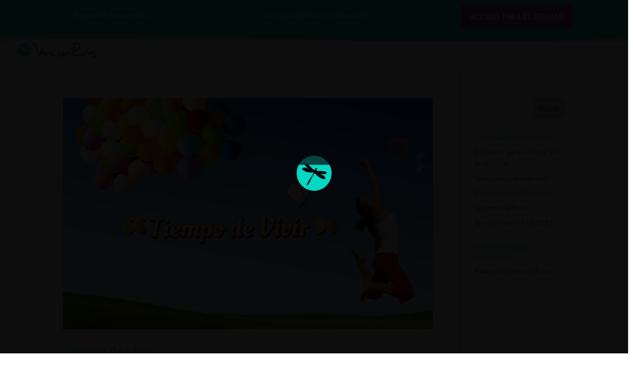

--- FILE ---
content_type: text/html; charset=UTF-8
request_url: https://www.yosoyvanessarivas.com/tag/rutina/
body_size: 47852
content:
<!DOCTYPE html><html lang="es"><head><script data-no-optimize="1">var litespeed_docref=sessionStorage.getItem("litespeed_docref");litespeed_docref&&(Object.defineProperty(document,"referrer",{get:function(){return litespeed_docref}}),sessionStorage.removeItem("litespeed_docref"));</script> <meta charset="UTF-8" /><meta http-equiv="X-UA-Compatible" content="IE=edge"><link rel="pingback" href="https://www.yosoyvanessarivas.com/xmlrpc.php" /> <script type="litespeed/javascript">document.documentElement.className='js'</script> <link rel="preconnect" href="https://fonts.gstatic.com" crossorigin /><meta name='robots' content='index, follow, max-image-preview:large, max-snippet:-1, max-video-preview:-1' /> <script data-cfasync="false" data-pagespeed-no-defer>var gtm4wp_datalayer_name = "dataLayer";
	var dataLayer = dataLayer || [];
	const gtm4wp_use_sku_instead = 0;
	const gtm4wp_currency = 'EUR';
	const gtm4wp_product_per_impression = 10;
	const gtm4wp_clear_ecommerce = false;
	const gtm4wp_datalayer_max_timeout = 2000;</script> <title>Rutina · Etiqueta - Vanessa Rivas</title><meta name="description" content="Rutina · Soy Vanessa Rivas Formadora, Conferencista, Coach Vibracional, Master Trainer CRP y Mentora con más de 20 años en el mundo del crecimiento personal." /><link rel="canonical" href="https://www.yosoyvanessarivas.com/tag/rutina/" /><meta property="og:locale" content="es_ES" /><meta property="og:type" content="article" /><meta property="og:title" content="Rutina · Etiqueta - Vanessa Rivas" /><meta property="og:description" content="Rutina · Soy Vanessa Rivas Formadora, Conferencista, Coach Vibracional, Master Trainer CRP y Mentora con más de 20 años en el mundo del crecimiento personal." /><meta property="og:url" content="https://www.yosoyvanessarivas.com/tag/rutina/" /><meta property="og:site_name" content="Vanessa Rivas · Coach Vibracional · CRP" /><meta name="twitter:card" content="summary_large_image" /> <script type="application/ld+json" class="yoast-schema-graph">{"@context":"https://schema.org","@graph":[{"@type":"CollectionPage","@id":"https://www.yosoyvanessarivas.com/tag/rutina/","url":"https://www.yosoyvanessarivas.com/tag/rutina/","name":"Rutina · Etiqueta - Vanessa Rivas","isPartOf":{"@id":"https://www.yosoyvanessarivas.com/#website"},"primaryImageOfPage":{"@id":"https://www.yosoyvanessarivas.com/tag/rutina/#primaryimage"},"image":{"@id":"https://www.yosoyvanessarivas.com/tag/rutina/#primaryimage"},"thumbnailUrl":"https://www.yosoyvanessarivas.com/wp-content/uploads/2016/07/Tiempo-de-vivir-Blog-Vanessa-Rivas.jpg","description":"Rutina · Soy Vanessa Rivas Formadora, Conferencista, Coach Vibracional, Master Trainer CRP y Mentora con más de 20 años en el mundo del crecimiento personal.","breadcrumb":{"@id":"https://www.yosoyvanessarivas.com/tag/rutina/#breadcrumb"},"inLanguage":"es"},{"@type":"ImageObject","inLanguage":"es","@id":"https://www.yosoyvanessarivas.com/tag/rutina/#primaryimage","url":"https://www.yosoyvanessarivas.com/wp-content/uploads/2016/07/Tiempo-de-vivir-Blog-Vanessa-Rivas.jpg","contentUrl":"https://www.yosoyvanessarivas.com/wp-content/uploads/2016/07/Tiempo-de-vivir-Blog-Vanessa-Rivas.jpg","width":1220,"height":904,"caption":"Tiempo de vivir - Blog - Vanessa Rivas"},{"@type":"BreadcrumbList","@id":"https://www.yosoyvanessarivas.com/tag/rutina/#breadcrumb","itemListElement":[{"@type":"ListItem","position":1,"name":"Home","item":"https://www.yosoyvanessarivas.com/"},{"@type":"ListItem","position":2,"name":"Rutina"}]},{"@type":"WebSite","@id":"https://www.yosoyvanessarivas.com/#website","url":"https://www.yosoyvanessarivas.com/","name":"Vanessa Rivas · Coach Vibracional · CRP","description":"Encuentra el Bienestar para tu Mente, cuerpo y alma","potentialAction":[{"@type":"SearchAction","target":{"@type":"EntryPoint","urlTemplate":"https://www.yosoyvanessarivas.com/?s={search_term_string}"},"query-input":{"@type":"PropertyValueSpecification","valueRequired":true,"valueName":"search_term_string"}}],"inLanguage":"es"}]}</script>  <script type='application/javascript'  id='pys-version-script'>console.log('PixelYourSite Free version 11.1.5.2');</script> <link rel='dns-prefetch' href='//static.addtoany.com' /><link rel="alternate" type="application/rss+xml" title="Vanessa Rivas · Coach Vibracional · CRP &raquo; Feed" href="https://www.yosoyvanessarivas.com/feed/" /><link rel="alternate" type="application/rss+xml" title="Vanessa Rivas · Coach Vibracional · CRP &raquo; Feed de los comentarios" href="https://www.yosoyvanessarivas.com/comments/feed/" /> <script data-cfasync="false" data-pagespeed-no-defer type="text/javascript">var dataLayer_content = {"visitorLoginState":"logged-out","visitorType":"visitor-logged-out","visitorEmail":"","visitorEmailHash":"","visitorRegistrationDate":"","visitorUsername":"","visitorIP":"185.191.171.2","pageTitle":"Rutina · Etiqueta - Vanessa Rivas","pagePostType":"post","pagePostType2":"tag-post","postCountOnPage":1,"postCountTotal":1,"cartContent":{"totals":{"applied_coupons":[],"discount_total":0,"subtotal":0,"total":0},"items":[]}};
	dataLayer.push( dataLayer_content );</script> <script data-cfasync="false" data-pagespeed-no-defer type="text/javascript">(function(w,d,s,l,i){w[l]=w[l]||[];w[l].push({'gtm.start':
new Date().getTime(),event:'gtm.js'});var f=d.getElementsByTagName(s)[0],
j=d.createElement(s),dl=l!='dataLayer'?'&l='+l:'';j.async=true;j.src=
'//www.googletagmanager.com/gtm.js?id='+i+dl;f.parentNode.insertBefore(j,f);
})(window,document,'script','dataLayer','GTM-KWCFN32');</script> <link rel="alternate" type="application/rss+xml" title="Vanessa Rivas · Coach Vibracional · CRP &raquo; Etiqueta Rutina del feed" href="https://www.yosoyvanessarivas.com/tag/rutina/feed/" /><meta content="Divi Child v.4.10.5.1630145391" name="generator"/><link data-optimized="2" rel="stylesheet" href="https://www.yosoyvanessarivas.com/wp-content/litespeed/css/2b5ad62268cf7bb17d69dd60021ae0aa.css?ver=06074" /><style id='woocommerce-inline-inline-css' type='text/css'>.woocommerce form .form-row .required { visibility: visible; }
/*# sourceURL=woocommerce-inline-inline-css */</style> <script id="jquery-core-js-extra" type="litespeed/javascript">var pysFacebookRest={"restApiUrl":"https://www.yosoyvanessarivas.com/wp-json/pys-facebook/v1/event","debug":""}</script> <script type="litespeed/javascript" data-src="https://www.yosoyvanessarivas.com/wp-includes/js/jquery/jquery.min.js" id="jquery-core-js"></script> <script id="addtoany-core-js-before" type="litespeed/javascript">window.a2a_config=window.a2a_config||{};a2a_config.callbacks=[];a2a_config.overlays=[];a2a_config.templates={};a2a_localize={Share:"Compartir",Save:"Guardar",Subscribe:"Suscribir",Email:"Correo electrónico",Bookmark:"Marcador",ShowAll:"Mostrar todo",ShowLess:"Mostrar menos",FindServices:"Encontrar servicio(s)",FindAnyServiceToAddTo:"Encuentra al instante cualquier servicio para añadir a",PoweredBy:"Funciona con",ShareViaEmail:"Compartir por correo electrónico",SubscribeViaEmail:"Suscribirse a través de correo electrónico",BookmarkInYourBrowser:"Añadir a marcadores de tu navegador",BookmarkInstructions:"Presiona «Ctrl+D» o «\u2318+D» para añadir esta página a marcadores",AddToYourFavorites:"Añadir a tus favoritos",SendFromWebOrProgram:"Enviar desde cualquier dirección o programa de correo electrónico ",EmailProgram:"Programa de correo electrónico",More:"Más&#8230;",ThanksForSharing:"¡Gracias por compartir!",ThanksForFollowing:"¡Gracias por seguirnos!"};a2a_config.icon_color="#04d9c4,#ffffff"</script> <script type="text/javascript" defer src="https://static.addtoany.com/menu/page.js" id="addtoany-core-js"></script> <script id="cookie-law-info-js-extra" type="litespeed/javascript">var Cli_Data={"nn_cookie_ids":[],"cookielist":[],"non_necessary_cookies":[],"ccpaEnabled":"","ccpaRegionBased":"","ccpaBarEnabled":"","strictlyEnabled":["necessary","obligatoire"],"ccpaType":"gdpr","js_blocking":"","custom_integration":"","triggerDomRefresh":"","secure_cookies":""};var cli_cookiebar_settings={"animate_speed_hide":"500","animate_speed_show":"500","background":"#D3D929","border":"#b1a6a6c2","border_on":"","button_1_button_colour":"#04d9c4","button_1_button_hover":"#03ae9d","button_1_link_colour":"#fff","button_1_as_button":"1","button_1_new_win":"","button_2_button_colour":"#333","button_2_button_hover":"#292929","button_2_link_colour":"#ffffff","button_2_as_button":"","button_2_hidebar":"","button_3_button_colour":"#dedfe0","button_3_button_hover":"#b2b2b3","button_3_link_colour":"#ffffff","button_3_as_button":"1","button_3_new_win":"","button_4_button_colour":"#000000","button_4_button_hover":"#000000","button_4_link_colour":"#424242","button_4_as_button":"1","button_7_button_colour":"#61a229","button_7_button_hover":"#4e8221","button_7_link_colour":"#fff","button_7_as_button":"1","button_7_new_win":"","font_family":"inherit","header_fix":"","notify_animate_hide":"1","notify_animate_show":"","notify_div_id":"#cookie-law-info-bar","notify_position_horizontal":"right","notify_position_vertical":"bottom","scroll_close":"","scroll_close_reload":"","accept_close_reload":"","reject_close_reload":"","showagain_tab":"","showagain_background":"#fff","showagain_border":"#000","showagain_div_id":"#cookie-law-info-again","showagain_x_position":"100px","text":"#ffffff","show_once_yn":"","show_once":"10000","logging_on":"","as_popup":"","popup_overlay":"1","bar_heading_text":"","cookie_bar_as":"banner","popup_showagain_position":"bottom-right","widget_position":"left"};var log_object={"ajax_url":"https://www.yosoyvanessarivas.com/wp-admin/admin-ajax.php"}</script> <script id="divibooster_number_counter_initial_value-js-after" type="litespeed/javascript">(function(){function parseNumber(str){if(typeof str!=='string')str=String(str||'');str=str.replace(/[^0-9+\-\.]/g,'');var n=parseFloat(str);return isNaN(n)?0:n}
function decimalsOf(n){n=(typeof n==='number')?n:parseNumber(n);var s=String(n);var p=s.split('.');return p.length>1?p[1].length:0}
function formatNumber(n,dec){if(typeof dec!=='number')dec=0;var s=n.toFixed(dec);if(parseFloat(s)===0)return(dec>0?'0.'+Array(dec+1).join('0'):'0');return s}
function withThousands(s,sep){if(!sep)return s;var parts=s.split('.');parts[0]=parts[0].replace(/\B(?=(\d{3})+(?!\d))/g,sep);return parts.join('.')}
function primeChart(wrapper,start){var attempts=0;var maxAttempts=160;var sep=wrapper.getAttribute('data-number-separator')||'';var valueEl=wrapper.querySelector('.percent .percent-value');var targetAttr=valueEl?valueEl.getAttribute('data-divibooster-target-value'):null;var targetValue=targetAttr!==null?parseNumber(targetAttr):parseNumber(valueEl?valueEl.textContent:'0');var dec=Math.max(decimalsOf(start),decimalsOf(targetValue));function tryPrime(){attempts++;var $=window.jQuery;if($){var $w=$(wrapper);var chart=$w.data('easyPieChart');if(chart&&typeof chart.update==='function'){var prevAnimate=(chart.options&&typeof chart.options==='object')?chart.options.animate:undefined;try{if(chart.options)chart.options.animate=!1}catch(e){}
try{chart.update(start)}catch(e){}
try{if(chart.options)chart.options.animate=prevAnimate}catch(e){}
wrapper.classList.add('dbiv-nciv-ready');if(valueEl)valueEl.style.opacity='1';try{wrapper.setAttribute('data-dbiv-primed','1')}catch(e){}
try{wrapper.__dbiv_canvasPrimed=wrapper.querySelector('canvas')}catch(e){}
if(!isNaN(targetValue)&&targetValue!==start){var animateToTarget=function(){try{chart.update(targetValue)}catch(e){}};if(window.requestAnimationFrame){requestAnimationFrame(function(){setTimeout(animateToTarget,0)})}else{setTimeout(animateToTarget,0)}}
return!0}}
if(attempts<maxAttempts){setTimeout(tryPrime,50)}else{wrapper.classList.add('dbiv-nciv-ready');if(valueEl)valueEl.style.opacity='1'}
return!1}
if(valueEl){var s=formatNumber(start,dec);valueEl.textContent=withThousands(s,sep)}
tryPrime()}
function initInstance(wrapper){if(!wrapper)return;var valueEl=wrapper.querySelector('.percent .percent-value');if(!valueEl)return;var canvasEl=wrapper.querySelector('canvas');if(wrapper.__dbiv_canvasPrimed&&wrapper.__dbiv_canvasPrimed===canvasEl)return;var start=parseNumber(valueEl.getAttribute('data-divibooster-initial-value'));if(isNaN(start))start=0;var targetAttr=valueEl.getAttribute('data-divibooster-target-value');var currentVal=parseNumber(valueEl.textContent);if(targetAttr!==null){var targetVal=parseNumber(targetAttr);if(!isNaN(targetVal)&&currentVal===targetVal&&wrapper.getAttribute('data-dbiv-primed')==='1'){wrapper.classList.add('dbiv-nciv-ready');valueEl.style.opacity='1';return}}
valueEl.style.opacity='0';primeChart(wrapper,start);wrapper.__dbiv_init=!0}
function initAll(root){root=root||document;var nodes=root.querySelectorAll('.dbiv-nciv');nodes.forEach(function(n){initInstance(n)})}
if(document.readyState==='loading'){document.addEventListener('DOMContentLiteSpeedLoaded',function(){initAll(document)})}else{initAll(document)}
if(window.MutationObserver){var mo=new MutationObserver(function(muts){muts.forEach(function(m){if(m.type==='childList'){m.addedNodes&&m.addedNodes.forEach(function(node){if(node.nodeType===1){if(node.classList&&node.classList.contains('dbiv-nciv')){initInstance(node)}
var inner=node.querySelectorAll?node.querySelectorAll('.dbiv-nciv'):[];inner.forEach(function(n){initInstance(n)})}})}})});mo.observe(document.documentElement,{childList:!0,subtree:!0})}})()</script> <script id="wc-add-to-cart-js-extra" type="litespeed/javascript">var wc_add_to_cart_params={"ajax_url":"/wp-admin/admin-ajax.php","wc_ajax_url":"/?wc-ajax=%%endpoint%%","i18n_view_cart":"Ver carrito","cart_url":"https://www.yosoyvanessarivas.com/finalizar-compra/","is_cart":"","cart_redirect_after_add":"no"}</script> <script id="woocommerce-js-extra" type="litespeed/javascript">var woocommerce_params={"ajax_url":"/wp-admin/admin-ajax.php","wc_ajax_url":"/?wc-ajax=%%endpoint%%","i18n_password_show":"Mostrar contrase\u00f1a","i18n_password_hide":"Ocultar contrase\u00f1a"}</script> <script id="pys-js-extra" type="litespeed/javascript">var pysOptions={"staticEvents":{"facebook":{"init_event":[{"delay":0,"type":"static","ajaxFire":!0,"name":"PageView","pixelIds":["2981838122104733"],"eventID":"1999f932-dac7-46ec-ad7b-4c3b66b888b8","params":{"page_title":"Rutina","post_type":"tag","post_id":166,"plugin":"PixelYourSite","user_role":"guest","event_url":"www.yosoyvanessarivas.com/tag/rutina/"},"e_id":"init_event","ids":[],"hasTimeWindow":!1,"timeWindow":0,"woo_order":"","edd_order":""}]}},"dynamicEvents":[],"triggerEvents":[],"triggerEventTypes":[],"facebook":{"pixelIds":["2981838122104733"],"advancedMatching":[],"advancedMatchingEnabled":!0,"removeMetadata":!0,"wooVariableAsSimple":!1,"serverApiEnabled":!0,"wooCRSendFromServer":!1,"send_external_id":null,"enabled_medical":!1,"do_not_track_medical_param":["event_url","post_title","page_title","landing_page","content_name","categories","category_name","tags"],"meta_ldu":!1},"debug":"","siteUrl":"https://www.yosoyvanessarivas.com","ajaxUrl":"https://www.yosoyvanessarivas.com/wp-admin/admin-ajax.php","ajax_event":"50e546a985","enable_remove_download_url_param":"1","cookie_duration":"7","last_visit_duration":"60","enable_success_send_form":"","ajaxForServerEvent":"1","ajaxForServerStaticEvent":"1","useSendBeacon":"1","send_external_id":"1","external_id_expire":"180","track_cookie_for_subdomains":"1","google_consent_mode":"1","gdpr":{"ajax_enabled":!0,"all_disabled_by_api":!0,"facebook_disabled_by_api":!1,"analytics_disabled_by_api":!1,"google_ads_disabled_by_api":!1,"pinterest_disabled_by_api":!1,"bing_disabled_by_api":!1,"reddit_disabled_by_api":!1,"externalID_disabled_by_api":!1,"facebook_prior_consent_enabled":!0,"analytics_prior_consent_enabled":!0,"google_ads_prior_consent_enabled":null,"pinterest_prior_consent_enabled":!0,"bing_prior_consent_enabled":!0,"cookiebot_integration_enabled":!1,"cookiebot_facebook_consent_category":"marketing","cookiebot_analytics_consent_category":"statistics","cookiebot_tiktok_consent_category":"marketing","cookiebot_google_ads_consent_category":"marketing","cookiebot_pinterest_consent_category":"marketing","cookiebot_bing_consent_category":"marketing","consent_magic_integration_enabled":!1,"real_cookie_banner_integration_enabled":!1,"cookie_notice_integration_enabled":!1,"cookie_law_info_integration_enabled":!0,"analytics_storage":{"enabled":!0,"value":"granted","filter":!1},"ad_storage":{"enabled":!0,"value":"granted","filter":!1},"ad_user_data":{"enabled":!0,"value":"granted","filter":!1},"ad_personalization":{"enabled":!0,"value":"granted","filter":!1}},"cookie":{"disabled_all_cookie":!1,"disabled_start_session_cookie":!1,"disabled_advanced_form_data_cookie":!1,"disabled_landing_page_cookie":!1,"disabled_first_visit_cookie":!1,"disabled_trafficsource_cookie":!1,"disabled_utmTerms_cookie":!1,"disabled_utmId_cookie":!1},"tracking_analytics":{"TrafficSource":"direct","TrafficLanding":"undefined","TrafficUtms":[],"TrafficUtmsId":[]},"GATags":{"ga_datalayer_type":"default","ga_datalayer_name":"dataLayerPYS"},"woo":{"enabled":!0,"enabled_save_data_to_orders":!0,"addToCartOnButtonEnabled":!0,"addToCartOnButtonValueEnabled":!0,"addToCartOnButtonValueOption":"price","singleProductId":null,"removeFromCartSelector":"form.woocommerce-cart-form .remove","addToCartCatchMethod":"add_cart_hook","is_order_received_page":!1,"containOrderId":!1},"edd":{"enabled":!1},"cache_bypass":"1768268561"}</script> <link rel="https://api.w.org/" href="https://www.yosoyvanessarivas.com/wp-json/" /><link rel="alternate" title="JSON" type="application/json" href="https://www.yosoyvanessarivas.com/wp-json/wp/v2/tags/166" /><link rel="EditURI" type="application/rsd+xml" title="RSD" href="https://www.yosoyvanessarivas.com/xmlrpc.php?rsd" /><meta name="generator" content="WordPress 6.9" /><meta name="generator" content="WooCommerce 10.4.3" /> <script data-name="dbdb-head-js"></script> <style>@media only screen and (min-width: 981px) {
  .et_pb_subscribe.db_inline_form .et_pb_newsletter_form form {
    display: flex;
    width: 100%;
    grid-gap: 20px;
  }
  .et_pb_subscribe.db_inline_form .et_pb_newsletter_form form > * {
    flex: 1 1 0%;
  }
  .et_pb_subscribe.db_inline_form .et_pb_newsletter_form p.et_pb_newsletter_field {
    padding-bottom: 0;
  }
}</style><style>.db_pb_team_member_website_icon:before {
            content: "\e0e3";
        }</style><style>.db_pb_team_member_email_icon:before {
    content: "\e010";
}
ul.et_pb_member_social_links li > span {
    display: inline-block !important;
}
/* Fix email icon hidden by Email Address Encoder plugin */
ul.et_pb_member_social_links li>span {
    display: inline-block !important;
}</style><style>.db_pb_team_member_phone_icon:before { content: "\e090"; } ul.et_pb_member_social_links li>span { display: inline-block !important; }</style><style>.db_pb_team_member_instagram_icon:before { content: "\e09a"; }</style><style>.et_pb_gallery .et-pb-slider-arrows a {
        margin-top: 0;
        transform: translateY(-50%);
    }</style><style>/* Hide all slide counters immediately to avoid flash of default separator */
    .dbdb-slide-counter{visibility:hidden;}
    .dbdb-slide-counter.dbdb-counter-ready{visibility:visible;}</style> <script type="litespeed/javascript">window.applySliderCounterSeparator=window.applySliderCounterSeparator||function(){}</script> <meta name="viewport" content="width=device-width, initial-scale=1.0, maximum-scale=1.0, user-scalable=0" />	<noscript><style>.woocommerce-product-gallery{ opacity: 1 !important; }</style></noscript>
 <script type="litespeed/javascript">(function($){$(document).ready(function(){$(window).resize(function(){$(".mi_blog").each(function(){equalise_articles($(this))})});$(".mi_blog").each(function(){var blog=$(this);equalise_articles($(this));var observer=new MutationObserver(function(mutations){equalise_articles(blog)});var config={subtree:!0,childList:!0};observer.observe(blog[0],config)});function equalise_articles(blog){var articles=blog.find("article");var heights=[];articles.each(function(){var height=0;height+=$(this).find(".et_pb_image_container").outerHeight(!0);height+=$(this).find(".entry-title").outerHeight(!0);height+=$(this).find(".post-meta").outerHeight(!0);height+=$(this).find(".post-content").outerHeight(!0);heights.push(height)});var max_height=Math.max.apply(Math,heights);articles.each(function(){$(this).height(max_height)})}
$(document).ajaxComplete(function(){$(".mi_blog").imagesLoaded().then(function(){console.log("images loaded");$(".mi_blog").each(function(){equalise_articles($(this))})})});$.fn.imagesLoaded=function(){var $imgs=this.find('img[src!=""]');if(!$imgs.length){return $.Deferred().resolve().promise()}
var dfds=[];$imgs.each(function(){var dfd=$.Deferred();dfds.push(dfd);var img=new Image();img.onload=function(){dfd.resolve()}
img.onerror=function(){dfd.resolve()}
img.src=this.src});return $.when.apply($,dfds)}})})(jQuery)</script> <link rel="icon" href="https://www.yosoyvanessarivas.com/wp-content/uploads/2021/09/cropped-Logo-Vanessa-Rivas-32x32.png" sizes="32x32" /><link rel="icon" href="https://www.yosoyvanessarivas.com/wp-content/uploads/2021/09/cropped-Logo-Vanessa-Rivas-192x192.png" sizes="192x192" /><link rel="apple-touch-icon" href="https://www.yosoyvanessarivas.com/wp-content/uploads/2021/09/cropped-Logo-Vanessa-Rivas-180x180.png" /><meta name="msapplication-TileImage" content="https://www.yosoyvanessarivas.com/wp-content/uploads/2021/09/cropped-Logo-Vanessa-Rivas-270x270.png" /><style id="loftloader-lite-custom-bg-color">#loftloader-wrapper .loader-section {
	background: #000000;
}</style><style id="loftloader-lite-custom-bg-opacity">#loftloader-wrapper .loader-section {
	opacity: 0.95;
}</style><style id="loftloader-lite-custom-loader">#loftloader-wrapper.pl-imgloading #loader {
	width: 76px;
}
#loftloader-wrapper.pl-imgloading #loader span {
	background-size: cover;
	background-image: url(https://www.yosoyvanessarivas.com/wp-content/uploads/2021/09/Logo-Vanessa-Rivas.png);
}</style><style id="et-divi-customizer-global-cached-inline-styles">body,.et_pb_column_1_2 .et_quote_content blockquote cite,.et_pb_column_1_2 .et_link_content a.et_link_main_url,.et_pb_column_1_3 .et_quote_content blockquote cite,.et_pb_column_3_8 .et_quote_content blockquote cite,.et_pb_column_1_4 .et_quote_content blockquote cite,.et_pb_blog_grid .et_quote_content blockquote cite,.et_pb_column_1_3 .et_link_content a.et_link_main_url,.et_pb_column_3_8 .et_link_content a.et_link_main_url,.et_pb_column_1_4 .et_link_content a.et_link_main_url,.et_pb_blog_grid .et_link_content a.et_link_main_url,body .et_pb_bg_layout_light .et_pb_post p,body .et_pb_bg_layout_dark .et_pb_post p{font-size:14px}.et_pb_slide_content,.et_pb_best_value{font-size:15px}h1,h2,h3,h4,h5,h6{color:#04d9c4}a{color:#04d9c4}.woocommerce a.button.alt,.woocommerce-page a.button.alt,.woocommerce button.button.alt,.woocommerce button.button.alt.disabled,.woocommerce-page button.button.alt,.woocommerce-page button.button.alt.disabled,.woocommerce input.button.alt,.woocommerce-page input.button.alt,.woocommerce #respond input#submit.alt,.woocommerce-page #respond input#submit.alt,.woocommerce #content input.button.alt,.woocommerce-page #content input.button.alt,.woocommerce a.button,.woocommerce-page a.button,.woocommerce button.button,.woocommerce-page button.button,.woocommerce input.button,.woocommerce-page input.button,.woocommerce #respond input#submit,.woocommerce-page #respond input#submit,.woocommerce #content input.button,.woocommerce-page #content input.button,.woocommerce-message a.button.wc-forward,body .et_pb_button{font-size:16px;background-color:#D3D929;border-color:#D3D929;font-weight:normal;font-style:normal;text-transform:uppercase;text-decoration:none;}.woocommerce.et_pb_button_helper_class a.button.alt,.woocommerce-page.et_pb_button_helper_class a.button.alt,.woocommerce.et_pb_button_helper_class button.button.alt,.woocommerce.et_pb_button_helper_class button.button.alt.disabled,.woocommerce-page.et_pb_button_helper_class button.button.alt,.woocommerce-page.et_pb_button_helper_class button.button.alt.disabled,.woocommerce.et_pb_button_helper_class input.button.alt,.woocommerce-page.et_pb_button_helper_class input.button.alt,.woocommerce.et_pb_button_helper_class #respond input#submit.alt,.woocommerce-page.et_pb_button_helper_class #respond input#submit.alt,.woocommerce.et_pb_button_helper_class #content input.button.alt,.woocommerce-page.et_pb_button_helper_class #content input.button.alt,.woocommerce.et_pb_button_helper_class a.button,.woocommerce-page.et_pb_button_helper_class a.button,.woocommerce.et_pb_button_helper_class button.button,.woocommerce-page.et_pb_button_helper_class button.button,.woocommerce.et_pb_button_helper_class input.button,.woocommerce-page.et_pb_button_helper_class input.button,.woocommerce.et_pb_button_helper_class #respond input#submit,.woocommerce-page.et_pb_button_helper_class #respond input#submit,.woocommerce.et_pb_button_helper_class #content input.button,.woocommerce-page.et_pb_button_helper_class #content input.button,body.et_pb_button_helper_class .et_pb_button,body.et_pb_button_helper_class .et_pb_module.et_pb_button{color:#ffffff}.woocommerce a.button.alt:after,.woocommerce-page a.button.alt:after,.woocommerce button.button.alt:after,.woocommerce-page button.button.alt:after,.woocommerce input.button.alt:after,.woocommerce-page input.button.alt:after,.woocommerce #respond input#submit.alt:after,.woocommerce-page #respond input#submit.alt:after,.woocommerce #content input.button.alt:after,.woocommerce-page #content input.button.alt:after,.woocommerce a.button:after,.woocommerce-page a.button:after,.woocommerce button.button:after,.woocommerce-page button.button:after,.woocommerce input.button:after,.woocommerce-page input.button:after,.woocommerce #respond input#submit:after,.woocommerce-page #respond input#submit:after,.woocommerce #content input.button:after,.woocommerce-page #content input.button:after,body .et_pb_button:after{content:'$';font-size:16px}body .et_pb_bg_layout_light.et_pb_button:hover,body .et_pb_bg_layout_light .et_pb_button:hover,body .et_pb_button:hover{color:#ffffff!important;background-color:rgba(211,217,41,0.9);border-color:rgba(211,217,41,0.9)!important}.woocommerce a.button.alt:hover,.woocommerce-page a.button.alt:hover,.woocommerce button.button.alt:hover,.woocommerce button.button.alt.disabled:hover,.woocommerce-page button.button.alt:hover,.woocommerce-page button.button.alt.disabled:hover,.woocommerce input.button.alt:hover,.woocommerce-page input.button.alt:hover,.woocommerce #respond input#submit.alt:hover,.woocommerce-page #respond input#submit.alt:hover,.woocommerce #content input.button.alt:hover,.woocommerce-page #content input.button.alt:hover,.woocommerce a.button:hover,.woocommerce-page a.button:hover,.woocommerce button.button:hover,.woocommerce-page button.button:hover,.woocommerce input.button:hover,.woocommerce-page input.button:hover,.woocommerce #respond input#submit:hover,.woocommerce-page #respond input#submit:hover,.woocommerce #content input.button:hover,.woocommerce-page #content input.button:hover{color:#ffffff!important;background-color:rgba(211,217,41,0.9)!important;border-color:rgba(211,217,41,0.9)!important}h1,h2,h3,h4,h5,h6,.et_quote_content blockquote p,.et_pb_slide_description .et_pb_slide_title{}@media only screen and (min-width:1350px){.et_pb_row{padding:27px 0}.et_pb_section{padding:54px 0}.single.et_pb_pagebuilder_layout.et_full_width_page .et_post_meta_wrapper{padding-top:81px}.et_pb_fullwidth_section{padding:0}}	h1,h2,h3,h4,h5,h6{font-family:'Alice',Georgia,"Times New Roman",serif}body,input,textarea,select{font-family:'Lato',Helvetica,Arial,Lucida,sans-serif}.et_pb_button{font-family:'Alice',Georgia,"Times New Roman",serif}img.metodos-pago{margin-bottom:-9px}.capitalLetter{float:left;color:#5b5b5b;background:#f4f0e9;border:1px solid #f4f0e9;font-size:80px;line-height:60px;padding:2px;font-family:times;margin-right:5px}div#wpcf7-f301-p30-o1 input.wpcf7-form-control.wpcf7-text.wpcf7-validates-as-required,input.wpcf7-form-control.wpcf7-text.wpcf7-tel.wpcf7-validates-as-tel,select.wpcf7-form-control.wpcf7-select.wpcf7-validates-as-required,textarea.wpcf7-form-control.wpcf7-textarea.wpcf7-validates-as-required{font-family:Lato,Helvetica,Arial,Lucida,sans-serif;font-weight:500;font-size:16px;color:#757575;background-color:#edf0f7;width:100%;border-width:0px;border-style:solid;border-color:#999}div#wpcf7-f301-p30-o1 textarea.wpcf7-form-control.wpcf7-textarea.wpcf7-validates-as-required{min-height:150px;display:block}div#wpcf7-f301-p30-o1 select.wpcf7-form-control.wpcf7-select.wpcf7-validates-as-required{padding:16px}div#wpcf7-f301-p30-o1 input.wpcf7-form-control.wpcf7-submit.et_pb_contact_submit.et_pb_button.et_pb_custom_button_icon{margin:0px;box-shadow:0px 10px 30px 0px rgb(0 0 0 / 20%);float:right;color:#ffffff!important;border-width:12px!important;border-color:#D3D929;border-radius:50px;letter-spacing:2px;font-size:14px;font-family:Lato,Helvetica,Arial,Lucida,sans-serif!important;font-weight:900!important;text-transform:uppercase!important}div#wpcf7-f320-p10-o1 input.wpcf7-form-control.wpcf7-text.wpcf7-validates-as-required,div#wpcf7-f320-p30-o2 input.wpcf7-form-control.wpcf7-text.wpcf7-validates-as-required,div#wpcf7-f320-p44-o1 input.wpcf7-form-control.wpcf7-text.wpcf7-validates-as-required,div#wpcf7-f320-p40-o1 input.wpcf7-form-control.wpcf7-text.wpcf7-validates-as-required,div#wpcf7-f320-p40-o2 input.wpcf7-form-control.wpcf7-text.wpcf7-validates-as-required,div#wpcf7-f320-p59568-o1 input.wpcf7-form-control.wpcf7-text.wpcf7-validates-as-required{border-radius:100px 100px 100px 100px;overflow:hidden;-webkit-appearance:none;padding:14px 4%!important;font-size:16px;color:#666;background-color:#fff;width:100%;font-weight:400;border-width:0}div#wpcf7-f320-p10-o1 input.wpcf7-form-control.wpcf7-submit.et_pb_contact_submit.et_pb_button.et_pb_custom_button_icon,div#wpcf7-f320-p30-o2 input.wpcf7-form-control.wpcf7-submit.et_pb_contact_submit.et_pb_button.et_pb_custom_button_icon,div#wpcf7-f320-p44-o1 input.wpcf7-form-control.wpcf7-submit.et_pb_contact_submit.et_pb_button.et_pb_custom_button_icon,div#wpcf7-f320-p40-o1 input.wpcf7-form-control.wpcf7-submit.et_pb_contact_submit.et_pb_button.et_pb_custom_button_icon,div#wpcf7-f320-p40-o2 input.wpcf7-form-control.wpcf7-submit.et_pb_contact_submit.et_pb_button.et_pb_custom_button_icon,div#wpcf7-f320-p59568-o1 input.wpcf7-form-control.wpcf7-submit.et_pb_contact_submit.et_pb_button.et_pb_custom_button_icon{width:100%;margin:0px;box-shadow:0px 10px 30px 0px rgb(0 0 0 / 20%);color:#ffffff!important;border-width:12px!important;border-radius:50px;letter-spacing:1px;font-size:14px;font-family:Alice,Helvetica,Arial,Lucida,sans-serif!important;font-weight:700!important;text-transform:uppercase!important;border-color:#A6389E!important;background-color:#A6389E}div#wpcf7-f320-p10-o1 input.wpcf7-form-control.wpcf7-submit.et_pb_contact_submit.et_pb_button.et_pb_custom_button_icon:hover,div#wpcf7-f320-p30-o2 input.wpcf7-form-control.wpcf7-submit.et_pb_contact_submit.et_pb_button.et_pb_custom_button_icon:hover,div#wpcf7-f320-p44-o1 input.wpcf7-form-control.wpcf7-submit.et_pb_contact_submit.et_pb_button.et_pb_custom_button_icon:hover,div#wpcf7-f320-p40-o1 input.wpcf7-form-control.wpcf7-submit.et_pb_contact_submit.et_pb_button.et_pb_custom_button_icon:hover,div#wpcf7-f320-p40-o2 input.wpcf7-form-control.wpcf7-submit.et_pb_contact_submit.et_pb_button.et_pb_custom_button_icon:hover,div#wpcf7-f320-p59568-o1 input.wpcf7-form-control.wpcf7-submit.et_pb_contact_submit.et_pb_button.et_pb_custom_button_icon:hover{color:#FFFFFF!important;border-color:#A6389E!important;background-color:#A6389E!important}div#wpcf7-f255575-p255577-o1 input.wpcf7-form-control.wpcf7-submit.et_pb_contact_submit.et_pb_button.et_pb_custom_button_icon{margin:20px 0px 20px 0px;padding:10px 30px 10px 30px;box-shadow:0px 10px 30px 0px rgb(0 0 0 / 20%);float:left;color:#ffffff!important;border-width:2px!important;border-color:#04D9C4;border-radius:5px;letter-spacing:2px;font-size:16px;font-family:inherit;font-weight:700!important;text-transform:uppercase!important;background-color:#04D9C4}div#wpcf7-f255575-p255577-o1 input.wpcf7-form-control.wpcf7-submit.et_pb_contact_submit.et_pb_button.et_pb_custom_button_icon:hover{color:#FFFFFF!important;border-color:#FFFFFF!important}@media only screen and (max-width:980px){.three-columns .et_pb_column{width:33%!important}}@media only screen and (max-width:479px){.three-columns .et_pb_column{width:50%!important}}.pa-blog-image-16-9 .entry-featured-image-url{padding-top:56.25%;display:block}.pa-blog-image-16-9 .entry-featured-image-url img{position:absolute;height:100%;width:100%;top:0;left:0;right:0;bottom:0;object-fit:cover}.et_pb_post a.more-link{color:#ffffff;background:#ecd5c5;border:2px solid #ecd5c5;padding:.7em 1.3em;margin-top:20px;border-radius:5px;text-transform:capitalize;display:inline-block;transition:all 0.3s ease-in-out}.et_pb_post a.more-link:hover{background:#ffffff;color:#ecd5c5;border:2px solid #ecd5c5;transition:all 0.3s ease-in-out}.woocommerce .woocommerce-error,.woocommerce .woocommerce-info,.woocommerce .woocommerce-message{background:#D3D929!important}ul.et_pb_tabs_controls.clearfix{display:none}.et_mobile_menu{overflow:scroll!important;max-height:83vh}.page-id-256494 .wpcf7{max-width:100%;margin:0;padding:0}.page-id-256494 .wpcf7 form{font-family:"Karla",sans-serif;color:rgb(255,250,244);margin:0}.page-id-256494 .wpcf7 form p{margin:0 0 15px 0}.page-id-256494 .wpcf7 input[type="text"],.page-id-256494 .wpcf7 input[type="email"],.page-id-256494 .wpcf7 input[type="tel"],.page-id-256494 .wpcf7 textarea{display:block;width:100%;padding:0.7em 1em;border:1px solid rgb(255,250,244);border-radius:4px;background-color:#ffffff;color:#020020;font-size:1.2em;box-sizing:border-box;transition:all 0.2s ease-in-out;margin:0}.page-id-256494 .wpcf7 input:focus,.page-id-256494 .wpcf7 textarea:focus{border-color:rgb(255,250,244);box-shadow:0 0 3px rgb(255,250,244);outline:none}.page-id-256494 .wpcf7-acceptance{display:block;margin-top:10px;margin-bottom:22px}.page-id-256494 .wpcf7-acceptance input[type="checkbox"]{margin-right:8px;transform:scale(1.2);vertical-align:middle}.page-id-256494 .wpcf7-acceptance span{font-size:1em;color:rgb(255,250,244);line-height:1.5em}.page-id-256494 .wpcf7-acceptance a{color:rgb(255,250,244);text-decoration:underline}.page-id-256494 .wpcf7 input[type="submit"]{display:block;width:100%;background-color:#5ce1e6;border:1px solid #5ce1e6;color:rgb(0,0,0);font-family:"Poppins",sans-serif;font-weight:bold;font-size:1.2em;text-align:center;padding:20px 20px;border-radius:4px;transition:all 0.3s ease-in-out;cursor:pointer;box-sizing:border-box;margin-left:-4px}.page-id-256494 .wpcf7 input[type="submit"]:hover{background-color:#0fbfc4;border-color:#0fbfc4!important;color:rgb(0,0,0)!important}.page-id-256494 .wpcf7-response-output{border:1px solid #4c515d;border-radius:3px;padding:15px;margin-top:15px;font-size:0.9em;text-align:left}.page-id-256494 .wpcf7 form.sent .wpcf7-response-output{border-color:#13e798;background:rgba(19,231,152,0.1);color:#0a7a56}.page-id-256494 .wpcf7 form.invalid .wpcf7-response-output{border-color:#fa3246;background:#fee0e3;color:#fa3246}.page-id-256494 h6.et_pb_contact_field.et_pb_contact_field_last{font-size:1.2em!important;color:#ffffff!important;line-height:1.7em!important;font-weight:400;text-align:justify;margin-top:10px;margin-bottom:25px}.page-id-256494 h6.et_pb_contact_field.et_pb_contact_field_last a{color:#ffffff!important;text-decoration:underline;font-weight:600}.page-id-256494 h6.et_pb_contact_field.et_pb_contact_field_last strong{font-weight:700}</style><style id='global-styles-inline-css' type='text/css'>:root{--wp--preset--aspect-ratio--square: 1;--wp--preset--aspect-ratio--4-3: 4/3;--wp--preset--aspect-ratio--3-4: 3/4;--wp--preset--aspect-ratio--3-2: 3/2;--wp--preset--aspect-ratio--2-3: 2/3;--wp--preset--aspect-ratio--16-9: 16/9;--wp--preset--aspect-ratio--9-16: 9/16;--wp--preset--color--black: #000000;--wp--preset--color--cyan-bluish-gray: #abb8c3;--wp--preset--color--white: #ffffff;--wp--preset--color--pale-pink: #f78da7;--wp--preset--color--vivid-red: #cf2e2e;--wp--preset--color--luminous-vivid-orange: #ff6900;--wp--preset--color--luminous-vivid-amber: #fcb900;--wp--preset--color--light-green-cyan: #7bdcb5;--wp--preset--color--vivid-green-cyan: #00d084;--wp--preset--color--pale-cyan-blue: #8ed1fc;--wp--preset--color--vivid-cyan-blue: #0693e3;--wp--preset--color--vivid-purple: #9b51e0;--wp--preset--gradient--vivid-cyan-blue-to-vivid-purple: linear-gradient(135deg,rgb(6,147,227) 0%,rgb(155,81,224) 100%);--wp--preset--gradient--light-green-cyan-to-vivid-green-cyan: linear-gradient(135deg,rgb(122,220,180) 0%,rgb(0,208,130) 100%);--wp--preset--gradient--luminous-vivid-amber-to-luminous-vivid-orange: linear-gradient(135deg,rgb(252,185,0) 0%,rgb(255,105,0) 100%);--wp--preset--gradient--luminous-vivid-orange-to-vivid-red: linear-gradient(135deg,rgb(255,105,0) 0%,rgb(207,46,46) 100%);--wp--preset--gradient--very-light-gray-to-cyan-bluish-gray: linear-gradient(135deg,rgb(238,238,238) 0%,rgb(169,184,195) 100%);--wp--preset--gradient--cool-to-warm-spectrum: linear-gradient(135deg,rgb(74,234,220) 0%,rgb(151,120,209) 20%,rgb(207,42,186) 40%,rgb(238,44,130) 60%,rgb(251,105,98) 80%,rgb(254,248,76) 100%);--wp--preset--gradient--blush-light-purple: linear-gradient(135deg,rgb(255,206,236) 0%,rgb(152,150,240) 100%);--wp--preset--gradient--blush-bordeaux: linear-gradient(135deg,rgb(254,205,165) 0%,rgb(254,45,45) 50%,rgb(107,0,62) 100%);--wp--preset--gradient--luminous-dusk: linear-gradient(135deg,rgb(255,203,112) 0%,rgb(199,81,192) 50%,rgb(65,88,208) 100%);--wp--preset--gradient--pale-ocean: linear-gradient(135deg,rgb(255,245,203) 0%,rgb(182,227,212) 50%,rgb(51,167,181) 100%);--wp--preset--gradient--electric-grass: linear-gradient(135deg,rgb(202,248,128) 0%,rgb(113,206,126) 100%);--wp--preset--gradient--midnight: linear-gradient(135deg,rgb(2,3,129) 0%,rgb(40,116,252) 100%);--wp--preset--font-size--small: 13px;--wp--preset--font-size--medium: 20px;--wp--preset--font-size--large: 36px;--wp--preset--font-size--x-large: 42px;--wp--preset--spacing--20: 0.44rem;--wp--preset--spacing--30: 0.67rem;--wp--preset--spacing--40: 1rem;--wp--preset--spacing--50: 1.5rem;--wp--preset--spacing--60: 2.25rem;--wp--preset--spacing--70: 3.38rem;--wp--preset--spacing--80: 5.06rem;--wp--preset--shadow--natural: 6px 6px 9px rgba(0, 0, 0, 0.2);--wp--preset--shadow--deep: 12px 12px 50px rgba(0, 0, 0, 0.4);--wp--preset--shadow--sharp: 6px 6px 0px rgba(0, 0, 0, 0.2);--wp--preset--shadow--outlined: 6px 6px 0px -3px rgb(255, 255, 255), 6px 6px rgb(0, 0, 0);--wp--preset--shadow--crisp: 6px 6px 0px rgb(0, 0, 0);}:root { --wp--style--global--content-size: 823px;--wp--style--global--wide-size: 1080px; }:where(body) { margin: 0; }.wp-site-blocks > .alignleft { float: left; margin-right: 2em; }.wp-site-blocks > .alignright { float: right; margin-left: 2em; }.wp-site-blocks > .aligncenter { justify-content: center; margin-left: auto; margin-right: auto; }:where(.is-layout-flex){gap: 0.5em;}:where(.is-layout-grid){gap: 0.5em;}.is-layout-flow > .alignleft{float: left;margin-inline-start: 0;margin-inline-end: 2em;}.is-layout-flow > .alignright{float: right;margin-inline-start: 2em;margin-inline-end: 0;}.is-layout-flow > .aligncenter{margin-left: auto !important;margin-right: auto !important;}.is-layout-constrained > .alignleft{float: left;margin-inline-start: 0;margin-inline-end: 2em;}.is-layout-constrained > .alignright{float: right;margin-inline-start: 2em;margin-inline-end: 0;}.is-layout-constrained > .aligncenter{margin-left: auto !important;margin-right: auto !important;}.is-layout-constrained > :where(:not(.alignleft):not(.alignright):not(.alignfull)){max-width: var(--wp--style--global--content-size);margin-left: auto !important;margin-right: auto !important;}.is-layout-constrained > .alignwide{max-width: var(--wp--style--global--wide-size);}body .is-layout-flex{display: flex;}.is-layout-flex{flex-wrap: wrap;align-items: center;}.is-layout-flex > :is(*, div){margin: 0;}body .is-layout-grid{display: grid;}.is-layout-grid > :is(*, div){margin: 0;}body{padding-top: 0px;padding-right: 0px;padding-bottom: 0px;padding-left: 0px;}:root :where(.wp-element-button, .wp-block-button__link){background-color: #32373c;border-width: 0;color: #fff;font-family: inherit;font-size: inherit;font-style: inherit;font-weight: inherit;letter-spacing: inherit;line-height: inherit;padding-top: calc(0.667em + 2px);padding-right: calc(1.333em + 2px);padding-bottom: calc(0.667em + 2px);padding-left: calc(1.333em + 2px);text-decoration: none;text-transform: inherit;}.has-black-color{color: var(--wp--preset--color--black) !important;}.has-cyan-bluish-gray-color{color: var(--wp--preset--color--cyan-bluish-gray) !important;}.has-white-color{color: var(--wp--preset--color--white) !important;}.has-pale-pink-color{color: var(--wp--preset--color--pale-pink) !important;}.has-vivid-red-color{color: var(--wp--preset--color--vivid-red) !important;}.has-luminous-vivid-orange-color{color: var(--wp--preset--color--luminous-vivid-orange) !important;}.has-luminous-vivid-amber-color{color: var(--wp--preset--color--luminous-vivid-amber) !important;}.has-light-green-cyan-color{color: var(--wp--preset--color--light-green-cyan) !important;}.has-vivid-green-cyan-color{color: var(--wp--preset--color--vivid-green-cyan) !important;}.has-pale-cyan-blue-color{color: var(--wp--preset--color--pale-cyan-blue) !important;}.has-vivid-cyan-blue-color{color: var(--wp--preset--color--vivid-cyan-blue) !important;}.has-vivid-purple-color{color: var(--wp--preset--color--vivid-purple) !important;}.has-black-background-color{background-color: var(--wp--preset--color--black) !important;}.has-cyan-bluish-gray-background-color{background-color: var(--wp--preset--color--cyan-bluish-gray) !important;}.has-white-background-color{background-color: var(--wp--preset--color--white) !important;}.has-pale-pink-background-color{background-color: var(--wp--preset--color--pale-pink) !important;}.has-vivid-red-background-color{background-color: var(--wp--preset--color--vivid-red) !important;}.has-luminous-vivid-orange-background-color{background-color: var(--wp--preset--color--luminous-vivid-orange) !important;}.has-luminous-vivid-amber-background-color{background-color: var(--wp--preset--color--luminous-vivid-amber) !important;}.has-light-green-cyan-background-color{background-color: var(--wp--preset--color--light-green-cyan) !important;}.has-vivid-green-cyan-background-color{background-color: var(--wp--preset--color--vivid-green-cyan) !important;}.has-pale-cyan-blue-background-color{background-color: var(--wp--preset--color--pale-cyan-blue) !important;}.has-vivid-cyan-blue-background-color{background-color: var(--wp--preset--color--vivid-cyan-blue) !important;}.has-vivid-purple-background-color{background-color: var(--wp--preset--color--vivid-purple) !important;}.has-black-border-color{border-color: var(--wp--preset--color--black) !important;}.has-cyan-bluish-gray-border-color{border-color: var(--wp--preset--color--cyan-bluish-gray) !important;}.has-white-border-color{border-color: var(--wp--preset--color--white) !important;}.has-pale-pink-border-color{border-color: var(--wp--preset--color--pale-pink) !important;}.has-vivid-red-border-color{border-color: var(--wp--preset--color--vivid-red) !important;}.has-luminous-vivid-orange-border-color{border-color: var(--wp--preset--color--luminous-vivid-orange) !important;}.has-luminous-vivid-amber-border-color{border-color: var(--wp--preset--color--luminous-vivid-amber) !important;}.has-light-green-cyan-border-color{border-color: var(--wp--preset--color--light-green-cyan) !important;}.has-vivid-green-cyan-border-color{border-color: var(--wp--preset--color--vivid-green-cyan) !important;}.has-pale-cyan-blue-border-color{border-color: var(--wp--preset--color--pale-cyan-blue) !important;}.has-vivid-cyan-blue-border-color{border-color: var(--wp--preset--color--vivid-cyan-blue) !important;}.has-vivid-purple-border-color{border-color: var(--wp--preset--color--vivid-purple) !important;}.has-vivid-cyan-blue-to-vivid-purple-gradient-background{background: var(--wp--preset--gradient--vivid-cyan-blue-to-vivid-purple) !important;}.has-light-green-cyan-to-vivid-green-cyan-gradient-background{background: var(--wp--preset--gradient--light-green-cyan-to-vivid-green-cyan) !important;}.has-luminous-vivid-amber-to-luminous-vivid-orange-gradient-background{background: var(--wp--preset--gradient--luminous-vivid-amber-to-luminous-vivid-orange) !important;}.has-luminous-vivid-orange-to-vivid-red-gradient-background{background: var(--wp--preset--gradient--luminous-vivid-orange-to-vivid-red) !important;}.has-very-light-gray-to-cyan-bluish-gray-gradient-background{background: var(--wp--preset--gradient--very-light-gray-to-cyan-bluish-gray) !important;}.has-cool-to-warm-spectrum-gradient-background{background: var(--wp--preset--gradient--cool-to-warm-spectrum) !important;}.has-blush-light-purple-gradient-background{background: var(--wp--preset--gradient--blush-light-purple) !important;}.has-blush-bordeaux-gradient-background{background: var(--wp--preset--gradient--blush-bordeaux) !important;}.has-luminous-dusk-gradient-background{background: var(--wp--preset--gradient--luminous-dusk) !important;}.has-pale-ocean-gradient-background{background: var(--wp--preset--gradient--pale-ocean) !important;}.has-electric-grass-gradient-background{background: var(--wp--preset--gradient--electric-grass) !important;}.has-midnight-gradient-background{background: var(--wp--preset--gradient--midnight) !important;}.has-small-font-size{font-size: var(--wp--preset--font-size--small) !important;}.has-medium-font-size{font-size: var(--wp--preset--font-size--medium) !important;}.has-large-font-size{font-size: var(--wp--preset--font-size--large) !important;}.has-x-large-font-size{font-size: var(--wp--preset--font-size--x-large) !important;}
/*# sourceURL=global-styles-inline-css */</style><style id='joinchat-inline-css' type='text/css'>.joinchat{--ch:174;--cs:96%;--cl:43%;--bw:1}
/*# sourceURL=joinchat-inline-css */</style></head><body class="archive tag tag-rutina tag-166 wp-theme-Divi wp-child-theme-Divi-child theme-Divi et-tb-has-template et-tb-has-header et-tb-has-footer dbdb_divi_2_4_up desktop woocommerce-no-js et_button_custom_icon et_pb_button_helper_class et_cover_background et_pb_gutter et_pb_gutters3 et_pb_pagebuilder_layout et_right_sidebar et_divi_theme et-db loftloader-lite-enabled"><div id="loftloader-wrapper" class="pl-imgloading" data-show-close-time="15000" data-max-load-time="0"><div class="loader-section section-fade"></div><div class="loader-inner"><div id="loader"><div class="imgloading-container"><span style="background-image: url(https://www.yosoyvanessarivas.com/wp-content/uploads/2021/09/Logo-Vanessa-Rivas.png);"></span></div><img width="76" height="76" data-no-lazy="1" class="skip-lazy" alt="loader image" src="https://www.yosoyvanessarivas.com/wp-content/uploads/2021/09/Logo-Vanessa-Rivas.png"></div></div><div class="loader-close-button" style="display: none;"><span class="screen-reader-text">Close</span></div></div><div id="page-container"><div id="et-boc" class="et-boc"><header class="et-l et-l--header"><div class="et_builder_inner_content et_pb_gutters3"><div class="et_pb_section et_pb_section_0_tb_header et_section_regular" ><div class="et_pb_row et_pb_row_0_tb_header et_pb_equal_columns et_pb_gutters1"><div class="et_pb_column et_pb_column_1_3 et_pb_column_0_tb_header  et_pb_css_mix_blend_mode_passthrough"><div class="et_pb_module et_pb_text et_pb_text_0_tb_header  et_pb_text_align_center et_pb_bg_layout_light"><div class="et_pb_text_inner"><p>Regalo de Bienvenida</p></div></div></div><div class="et_pb_column et_pb_column_1_3 et_pb_column_1_tb_header  et_pb_css_mix_blend_mode_passthrough"><div class="et_pb_module et_pb_text et_pb_text_1_tb_header  et_pb_text_align_center et_pb_bg_layout_light"><div class="et_pb_text_inner"><p>Curso para Elevar tu Vibración</p></div></div></div><div class="et_pb_column et_pb_column_1_3 et_pb_column_2_tb_header  et_pb_css_mix_blend_mode_passthrough et-last-child"><div class="et_pb_button_module_wrapper et_pb_button_0_tb_header_wrapper et_pb_button_alignment_center et_pb_module  dbdb-icon-on-right dbdb-icon-on-hover dbdb-has-custom-padding">
<a class="et_pb_button et_pb_button_0_tb_header et_pb_bg_layout_light" href="https://www.yosoyvanessarivas.com/taller-7-pasos-para-elevar-tu-vibracion/" data-icon="$">Acceso para el Regalo</a></div></div></div></div><div id="stickyheader" class="et_pb_section et_pb_section_1_tb_header et_section_regular section_has_divider et_pb_top_divider et_pb_section--with-menu" ><div class="et_pb_top_inside_divider et-no-transition"></div><div class="et_pb_row et_pb_row_1_tb_header et_pb_equal_columns et_pb_gutters1 et_pb_row--with-menu"><div class="et_pb_column et_pb_column_1_4 et_pb_column_3_tb_header  et_pb_css_mix_blend_mode_passthrough"><div class="et_pb_module et_pb_image et_pb_image_0_tb_header et_pb_image_sticky">
<a href="/"><span class="et_pb_image_wrap "><img data-lazyloaded="1" src="[data-uri]" decoding="async" width="512" height="90" data-src="https://www.yosoyvanessarivas.com/wp-content/uploads/2022/11/Logo-portada-Vanessa-Rivas.png" alt="Logo portada - Vanessa Rivas" title="Logo portada - Vanessa Rivas" data-srcset="https://www.yosoyvanessarivas.com/wp-content/uploads/2022/11/Logo-portada-Vanessa-Rivas.png 512w, https://www.yosoyvanessarivas.com/wp-content/uploads/2022/11/Logo-portada-Vanessa-Rivas-480x84.png 480w" data-sizes="(min-width: 0px) and (max-width: 480px) 480px, (min-width: 481px) 512px, 100vw" class="wp-image-255765" /></span></a></div></div><div class="et_pb_column et_pb_column_3_4 et_pb_column_4_tb_header  et_pb_css_mix_blend_mode_passthrough et-last-child et_pb_column--with-menu"><div class="et_pb_module et_pb_menu et_pb_menu_0_tb_header et_animated et_pb_bg_layout_light  et_pb_text_align_right et_dropdown_animation_fade et_pb_menu--without-logo et_pb_menu--style-left_aligned"><div class="et_pb_menu_inner_container clearfix"><div class="et_pb_menu__wrap"><div class="et_pb_menu__menu"><nav class="et-menu-nav"><ul id="menu-menu-principal" class="et-menu nav downwards"><li class="et_pb_menu_page_id-home menu-item menu-item-type-post_type menu-item-object-page menu-item-home menu-item-240"><a href="https://www.yosoyvanessarivas.com/">Inicio</a></li><li class="et_pb_menu_page_id-157 menu-item menu-item-type-custom menu-item-object-custom menu-item-has-children menu-item-157"><a>Servicios</a><ul class="sub-menu"><li class="et_pb_menu_page_id-204 menu-item menu-item-type-post_type menu-item-object-page menu-item-59254"><a href="https://www.yosoyvanessarivas.com/tienda/">Programas en Línea</a></li><li class="et_pb_menu_page_id-59181 menu-item menu-item-type-post_type menu-item-object-page menu-item-59251"><a href="https://www.yosoyvanessarivas.com/testimonios/">Testimonios</a></li><li class="et_pb_menu_page_id-59134 menu-item menu-item-type-post_type menu-item-object-page menu-item-59166"><a href="https://www.yosoyvanessarivas.com/coaching-vibracional/">Coaching Vibracional</a></li><li class="et_pb_menu_page_id-59564 menu-item menu-item-type-post_type menu-item-object-page menu-item-59567"><a href="https://www.yosoyvanessarivas.com/conferencista-motivacional/">Conferencias</a></li></ul></li><li class="et_pb_menu_page_id-44 menu-item menu-item-type-post_type menu-item-object-page menu-item-49"><a href="https://www.yosoyvanessarivas.com/sobre-mi/">Sobre mí</a></li><li class="et_pb_menu_page_id-162 menu-item menu-item-type-custom menu-item-object-custom menu-item-has-children menu-item-162"><a>Recursos Gratis</a><ul class="sub-menu"><li class="et_pb_menu_page_id-59568 menu-item menu-item-type-post_type menu-item-object-page menu-item-59574"><a href="https://www.yosoyvanessarivas.com/videos/">Vídeos</a></li><li class="et_pb_menu_page_id-166 menu-item menu-item-type-custom menu-item-object-custom menu-item-166"><a>Audios</a></li><li class="et_pb_menu_page_id-167 menu-item menu-item-type-custom menu-item-object-custom menu-item-167"><a target="_blank" href="https://youtu.be/NtTG0Uv_zQQ">MasterClass</a></li></ul></li><li class="et_pb_menu_page_id-30 menu-item menu-item-type-post_type menu-item-object-page menu-item-51"><a href="https://www.yosoyvanessarivas.com/contacto/">Contacto</a></li></ul></nav></div>
<a href="https://www.yosoyvanessarivas.com/carrito/" class="et_pb_menu__icon et_pb_menu__cart-button">
</a><div class="et_mobile_nav_menu"><div class="mobile_nav closed">
<span class="mobile_menu_bar"></span></div></div></div></div></div></div></div></div></div></header><div id="et-main-area"><div id="main-content"><div class="container"><div id="content-area" class="clearfix"><div id="left-area"><article id="post-2079" class="et_pb_post post-2079 post type-post status-publish format-standard has-post-thumbnail hentry category-blog category-desarrollo-personal tag-agenda tag-bienestar tag-felicidad tag-intencion tag-mente tag-objetivos tag-productividad tag-rutina tag-tiempo tag-trucos tag-vida tag-vivir"><a class="entry-featured-image-url" href="https://www.yosoyvanessarivas.com/tiempo-de-vivir-2/">
<img data-lazyloaded="1" src="[data-uri]" data-src="https://www.yosoyvanessarivas.com/wp-content/uploads/2016/07/Tiempo-de-vivir-Blog-Vanessa-Rivas-1080x675.jpg" alt="Tiempo de vivir" class="" width="1080" height="675" data-srcset="https://www.yosoyvanessarivas.com/wp-content/uploads/2016/07/Tiempo-de-vivir-Blog-Vanessa-Rivas-1080x675.jpg 1080w, https://www.yosoyvanessarivas.com/wp-content/uploads/2016/07/Tiempo-de-vivir-Blog-Vanessa-Rivas-980x726.jpg 980w, https://www.yosoyvanessarivas.com/wp-content/uploads/2016/07/Tiempo-de-vivir-Blog-Vanessa-Rivas-480x356.jpg 480w" data-sizes="(min-width: 0px) and (max-width: 480px) 480px, (min-width: 481px) and (max-width: 980px) 980px, (min-width: 981px) 1080px, 100vw" />							</a><h2 class="entry-title"><a href="https://www.yosoyvanessarivas.com/tiempo-de-vivir-2/">Tiempo de vivir</a></h2><p class="post-meta"> por <span class="author vcard"><a href="https://www.yosoyvanessarivas.com/author/yosoyvanessarivas/" title="Mensajes de Vanessa Rivas" rel="author">Vanessa Rivas</a></span> | <span class="published">Jul 15, 2016</span> | <a href="https://www.yosoyvanessarivas.com/category/blog/" rel="category tag">Blog</a>, <a href="https://www.yosoyvanessarivas.com/category/desarrollo-personal/" rel="category tag">Desarrollo Personal</a></p>Hace un par de semanas en el post Sé el gerente de tu propia vida, reflexionaba sobre el tiempo y como lo estamos administrando, porque la idea es que en este tiempo de vacaciones de verano realmente podamos hacer lo que deseamos, sin quedarnos más agotados o...</article><div class="pagination clearfix"><div class="alignleft"></div><div class="alignright"></div></div></div><div id="sidebar"><div id="search-2" class="et_pb_widget widget_search"><form role="search" method="get" id="searchform" class="searchform" action="https://www.yosoyvanessarivas.com/"><div>
<label class="screen-reader-text" for="s">Buscar:</label>
<input type="text" value="" name="s" id="s" />
<input type="submit" id="searchsubmit" value="Buscar" /></div></form></div><div id="recent-posts-2" class="et_pb_widget widget_recent_entries"><h4 class="widgettitle">Entradas recientes</h4><ul><li>
<a href="https://www.yosoyvanessarivas.com/proyectar-para-alcanzar-mis-propositos/">Proyectar para alcanzar mis propósitos</a></li><li>
<a href="https://www.yosoyvanessarivas.com/soluciones-para-ser-feliz/">Soluciones para ser feliz</a></li><li>
<a href="https://www.yosoyvanessarivas.com/propositos-de-ano-nuevo/">Propósitos de Año Nuevo</a></li><li>
<a href="https://www.yosoyvanessarivas.com/la-pequena-paula/">La Pequeña Paula</a></li><li>
<a href="https://www.yosoyvanessarivas.com/ejercicio-para-el-11_11_11/">Ejercicio para el 11:11:11</a></li></ul></div><div id="recent-comments-2" class="et_pb_widget widget_recent_comments"><h4 class="widgettitle">Comentarios recientes</h4><ul id="recentcomments"><li class="recentcomments"><span class="comment-author-link"><a href="http://Thepandaway.com" class="url" rel="ugc external nofollow">Rafa</a></span> en <a href="https://www.yosoyvanessarivas.com/la-pequena-paula/#comment-2">La Pequeña Paula</a></li></ul></div></div></div></div></div><footer class="et-l et-l--footer"><div class="et_builder_inner_content et_pb_gutters3"><div class="et_pb_section et_pb_section_0_tb_footer et_pb_with_background et_section_regular et_pb_section--with-menu" ><div class="et_pb_row et_pb_row_0_tb_footer et_pb_gutters1"><div class="et_pb_column et_pb_column_1_4 et_pb_column_0_tb_footer  et_pb_css_mix_blend_mode_passthrough"><div class="et_pb_module et_pb_text et_pb_text_0_tb_footer  et_pb_text_align_left et_pb_bg_layout_light"><div class="et_pb_text_inner"><h2>Vanessa Rivas</h2><p><a href="/"><img data-lazyloaded="1" src="[data-uri]" width="512" height="50" decoding="async" class="alignleft" title="Vanessa Rivas" data-src="/wp-content/uploads/2021/09/Logo-portada-blanco-Vanessa-Rivas.png" alt="Vanessa Rivas" /></a>Soy Formadora, Coach, Trainer CRP y Mentora. Con más de 20 años de experiencia en el mundo del crecimiento personal. <strong>Disfruta la experiencia que transforma tu Ser.</strong></p></div></div></div><div class="et_pb_column et_pb_column_1_4 et_pb_column_1_tb_footer  et_pb_css_mix_blend_mode_passthrough"><div class="et_pb_module et_pb_blurb et_pb_blurb_0_tb_footer  et_pb_text_align_left et_pb_blurb_position_left et_pb_bg_layout_light"><div class="et_pb_blurb_content"><div class="et_pb_blurb_container"><h4 class="et_pb_module_header"><span>INSTAGRAM</span></h4><div class="et_pb_blurb_description"><div id="sb_instagram"  class="sbi sbi_mob_col_1 sbi_tab_col_1 sbi_col_3 sbi-theme sbi-default_theme sbi-style-regular" style="padding-bottom: 10px; width: 195px;" data-post-style="regular"	 data-feedid="*1"  data-res="auto" data-cols="3" data-colsmobile="1" data-colstablet="1" data-num="12" data-nummobile="4" data-header-size="small" data-item-padding="5"	 data-shortcode-atts="{&quot;feed&quot;:&quot;1&quot;}"  data-postid="2079" data-locatornonce="fa6146b1c8" data-options="{&quot;carousel&quot;:[true,false,true,5000,false,2],&quot;avatars&quot;:{&quot;yosoyvanessarivas&quot;:&quot;https:\/\/scontent-lga3-2.xx.fbcdn.net\/v\/t51.2885-15\/272429878_634119994505672_3499671982968920844_n.jpg?_nc_cat=105&amp;ccb=1-7&amp;_nc_sid=7d201b&amp;_nc_ohc=9Na6BSwrFGcAX-CSY4r&amp;_nc_ht=scontent-lga3-2.xx&amp;edm=AL-3X8kEAAAA&amp;oh=00_AfAAaic64Uxh657CS9iOP0mIlN4lx5VvRxPBZnFty_Pm2A&amp;oe=65F975A4&quot;,&quot;LCLyosoyvanessarivas&quot;:&quot;https:\/\/www.yosoyvanessarivas.com\/wp-content\/uploads\/sb-instagram-feed-images\/yosoyvanessarivas.jpg&quot;},&quot;lightboxcomments&quot;:20,&quot;colsmobile&quot;:1,&quot;colstablet&quot;:&quot;1&quot;,&quot;captionsize&quot;:13,&quot;captionlength&quot;:50,&quot;imageaspectratio&quot;:&quot;1:1&quot;}" data-sbi-flags="favorLocal,gdpr"><div id="sbi_images" style="gap: 10px;"><div class="sbi_item sbi_type_video sbi_new sbi_transition"
id="sbi_18100235926610018" data-date="1756118844"
data-numcomments="5" ><div class="sbi_inner_wrap" ><div class="sbi_photo_wrap"  style="border-radius: inherit;">
<svg style="color: rgba(255,255,255,1)" class="svg-inline--fa fa-play fa-w-14 sbi_playbtn" aria-label="Play" aria-hidden="true" data-fa-processed="" data-prefix="fa" data-icon="play" role="presentation" xmlns="http://www.w3.org/2000/svg" viewBox="0 0 448 512"><path fill="currentColor" d="M424.4 214.7L72.4 6.6C43.8-10.3 0 6.1 0 47.9V464c0 37.5 40.7 60.1 72.4 41.3l352-208c31.4-18.5 31.5-64.1 0-82.6z"></path></svg><div   class="sbi_link " ><div class="sbi_hover_top"></div><div class="sbi_hover_bottom "  style="color: rgba(255,255,255,1)"></div><a class="sbi_link_area nofancybox" rel="nofollow noopener" href="https://scontent-ord5-1.cdninstagram.com/v/t51.82787-15/538930018_18521995882024447_3528620885295130385_n.jpg?stp=dst-jpg_e35_tt6&#038;_nc_cat=111&#038;ccb=1-7&#038;_nc_sid=18de74&#038;_nc_ohc=ENArcXxZCZYQ7kNvwG1HhyQ&#038;_nc_oc=AdnkTkB4SWvVLTnN90CYzYfcp6rAUNXNlmnnV0GT-AwfY3tI9iowEI6GtudddZ-zeYA&#038;_nc_zt=23&#038;_nc_ht=scontent-ord5-1.cdninstagram.com&#038;edm=AM6HXa8EAAAA&#038;_nc_gid=RjE-aYKoCjrepi6-DgF8HQ&#038;oh=00_AfUrssSlCUhUfWJl3QuY6bY6J1UpNQ4XOJ9p9A6EmJP-ww&#038;oe=68B37FED"
data-lightbox-sbi=""
data-title="¿Sabías que una frase escrita en tu espejo puede cambiar tu vida? ✨&lt;br&gt;
&lt;br&gt;
Cuando escribes YO SOY SUFICIENTE y te miras a los ojos cada día:&lt;br&gt;
💄Estás reprogramando tu mente para creer en tu valor.&lt;br&gt;
💄Estás creando un anclaje visual y emocional que refuerza tu merecimiento.&lt;br&gt;
💄Estás entrenando tu autoestima desde lo más simple: recordándote que ya eres valiosa sin condiciones.&lt;br&gt;
&lt;br&gt;
Esto funciona porque tu cerebro aprende por repetición.&lt;br&gt;
 Cada vez que lo lees, tu sistema nervioso baja el ruido del “no soy suficiente” y activa la confianza, la seguridad y el amor propio. 💓&lt;br&gt;
&lt;br&gt;
Yo lo practico y lo enseño a mis clientes, porque cuando empiezas a verte con otros ojos… todo en tu vida cambia: tu energía, tu relación contigo y hasta tu manera de manifestar.&lt;br&gt;
&lt;br&gt;
💬 Hoy quiero invitarte a hacerlo: Escribe en tu espejo: YO SOY SUFICIENTE. Mírate, dilo en voz alta, siéntelo. Hazlo por 7 días y me cuentas el cambio.&lt;br&gt;
Porque la verdadera transformación comienza aquí 👉🏼 en cómo te hablas y en cómo te miras. 🌸&lt;br&gt;
&lt;br&gt;
¿Te animas a probarlo hoy? Déjame un 💄 en los comentarios si lo harás.&lt;br&gt;
&lt;br&gt;
#YoSoySuficiente&lt;br&gt;
#YoAmoAMiCuerpo&lt;br&gt;
#AmorPropio&lt;br&gt;
#AutoestimaPositiva&lt;br&gt;
#SoyMiPrioridad&lt;br&gt;
#ConfianzaEnTi&lt;br&gt;
#MujerDespierta&lt;br&gt;
#SanandoDesdeElAmor&lt;br&gt;
#EmpoderamientoFemenino&lt;br&gt;
#FrasesQueInspiran&lt;br&gt;
#ReelsEspañol&lt;br&gt;
#reelsmotivacionales"
data-video="https://scontent-ord5-2.cdninstagram.com/o1/v/t2/f2/m86/AQPuPFNezrSbMrKEL-joFeG9mL3Szl2VN9Xza3ylzYFk3Cx89mtAnFUpZd7Wc7UYt00Dwkz1nS64twq249ehJ6b9klPEiWWMu26kLIk.mp4?_nc_cat=103&amp;_nc_sid=5e9851&amp;_nc_ht=scontent-ord5-2.cdninstagram.com&amp;_nc_ohc=4OgysyMrqesQ7kNvwEnSJlt&amp;efg=[base64]%3D&amp;ccb=17-1&amp;vs=53199d957226dee7&amp;_nc_vs=[base64]&amp;_nc_gid=RjE-aYKoCjrepi6-DgF8HQ&amp;edm=AM6HXa8EAAAA&amp;_nc_zt=28&amp;_nc_tpa=Q5bMBQEl_RSTLs_63bTaQFaFMKpnHTtZow6xewS7sgRIq0Rf1zZzoJl3tuo5bw&amp;oh=00_AfXkwTrxk2cOByNfjxphY5DNXmUUix-CIjhhmjcqTNGntQ&amp;oe=68AF7988"
data-carousel=""
data-id="sbi_18100235926610018" data-user="yosoyvanessarivas"
data-url="https://www.instagram.com/reel/DNxnEewWPrZ/" data-avatar="https://scontent-lga3-2.xx.fbcdn.net/v/t51.2885-15/272429878_634119994505672_3499671982968920844_n.jpg?_nc_cat=105&amp;ccb=1-7&amp;_nc_sid=7d201b&amp;_nc_ohc=9Na6BSwrFGcAX-CSY4r&amp;_nc_ht=scontent-lga3-2.xx&amp;edm=AL-3X8kEAAAA&amp;oh=00_AfAAaic64Uxh657CS9iOP0mIlN4lx5VvRxPBZnFty_Pm2A&amp;oe=65F975A4"
data-account-type="business"
data-iframe=''
data-media-type="reels"
data-posted-on=""
data-custom-avatar="">
<span class="sbi-screenreader">
Open post by yosoyvanessarivas with ID 18100235926610018				</span>
<svg style="color: rgba(255,255,255,1)" class="svg-inline--fa fa-play fa-w-14 sbi_playbtn" aria-label="Play" aria-hidden="true" data-fa-processed="" data-prefix="fa" data-icon="play" role="presentation" xmlns="http://www.w3.org/2000/svg" viewBox="0 0 448 512"><path fill="currentColor" d="M424.4 214.7L72.4 6.6C43.8-10.3 0 6.1 0 47.9V464c0 37.5 40.7 60.1 72.4 41.3l352-208c31.4-18.5 31.5-64.1 0-82.6z"></path></svg>			</a></div><a class="sbi_photo" target="_blank" rel="nofollow noopener" href="https://www.instagram.com/reel/DNxnEewWPrZ/"
data-full-res="https://scontent-ord5-1.cdninstagram.com/v/t51.82787-15/538930018_18521995882024447_3528620885295130385_n.jpg?stp=dst-jpg_e35_tt6&#038;_nc_cat=111&#038;ccb=1-7&#038;_nc_sid=18de74&#038;_nc_ohc=ENArcXxZCZYQ7kNvwG1HhyQ&#038;_nc_oc=AdnkTkB4SWvVLTnN90CYzYfcp6rAUNXNlmnnV0GT-AwfY3tI9iowEI6GtudddZ-zeYA&#038;_nc_zt=23&#038;_nc_ht=scontent-ord5-1.cdninstagram.com&#038;edm=AM6HXa8EAAAA&#038;_nc_gid=RjE-aYKoCjrepi6-DgF8HQ&#038;oh=00_AfUrssSlCUhUfWJl3QuY6bY6J1UpNQ4XOJ9p9A6EmJP-ww&#038;oe=68B37FED"
data-img-src-set="{&quot;d&quot;:&quot;https:\/\/scontent-ord5-1.cdninstagram.com\/v\/t51.82787-15\/538930018_18521995882024447_3528620885295130385_n.jpg?stp=dst-jpg_e35_tt6&amp;_nc_cat=111&amp;ccb=1-7&amp;_nc_sid=18de74&amp;_nc_ohc=ENArcXxZCZYQ7kNvwG1HhyQ&amp;_nc_oc=AdnkTkB4SWvVLTnN90CYzYfcp6rAUNXNlmnnV0GT-AwfY3tI9iowEI6GtudddZ-zeYA&amp;_nc_zt=23&amp;_nc_ht=scontent-ord5-1.cdninstagram.com&amp;edm=AM6HXa8EAAAA&amp;_nc_gid=RjE-aYKoCjrepi6-DgF8HQ&amp;oh=00_AfUrssSlCUhUfWJl3QuY6bY6J1UpNQ4XOJ9p9A6EmJP-ww&amp;oe=68B37FED&quot;,&quot;150&quot;:&quot;https:\/\/scontent-ord5-1.cdninstagram.com\/v\/t51.82787-15\/538930018_18521995882024447_3528620885295130385_n.jpg?stp=dst-jpg_e35_tt6&amp;_nc_cat=111&amp;ccb=1-7&amp;_nc_sid=18de74&amp;_nc_ohc=ENArcXxZCZYQ7kNvwG1HhyQ&amp;_nc_oc=AdnkTkB4SWvVLTnN90CYzYfcp6rAUNXNlmnnV0GT-AwfY3tI9iowEI6GtudddZ-zeYA&amp;_nc_zt=23&amp;_nc_ht=scontent-ord5-1.cdninstagram.com&amp;edm=AM6HXa8EAAAA&amp;_nc_gid=RjE-aYKoCjrepi6-DgF8HQ&amp;oh=00_AfUrssSlCUhUfWJl3QuY6bY6J1UpNQ4XOJ9p9A6EmJP-ww&amp;oe=68B37FED&quot;,&quot;320&quot;:&quot;https:\/\/scontent-ord5-1.cdninstagram.com\/v\/t51.82787-15\/538930018_18521995882024447_3528620885295130385_n.jpg?stp=dst-jpg_e35_tt6&amp;_nc_cat=111&amp;ccb=1-7&amp;_nc_sid=18de74&amp;_nc_ohc=ENArcXxZCZYQ7kNvwG1HhyQ&amp;_nc_oc=AdnkTkB4SWvVLTnN90CYzYfcp6rAUNXNlmnnV0GT-AwfY3tI9iowEI6GtudddZ-zeYA&amp;_nc_zt=23&amp;_nc_ht=scontent-ord5-1.cdninstagram.com&amp;edm=AM6HXa8EAAAA&amp;_nc_gid=RjE-aYKoCjrepi6-DgF8HQ&amp;oh=00_AfUrssSlCUhUfWJl3QuY6bY6J1UpNQ4XOJ9p9A6EmJP-ww&amp;oe=68B37FED&quot;,&quot;640&quot;:&quot;https:\/\/scontent-ord5-1.cdninstagram.com\/v\/t51.82787-15\/538930018_18521995882024447_3528620885295130385_n.jpg?stp=dst-jpg_e35_tt6&amp;_nc_cat=111&amp;ccb=1-7&amp;_nc_sid=18de74&amp;_nc_ohc=ENArcXxZCZYQ7kNvwG1HhyQ&amp;_nc_oc=AdnkTkB4SWvVLTnN90CYzYfcp6rAUNXNlmnnV0GT-AwfY3tI9iowEI6GtudddZ-zeYA&amp;_nc_zt=23&amp;_nc_ht=scontent-ord5-1.cdninstagram.com&amp;edm=AM6HXa8EAAAA&amp;_nc_gid=RjE-aYKoCjrepi6-DgF8HQ&amp;oh=00_AfUrssSlCUhUfWJl3QuY6bY6J1UpNQ4XOJ9p9A6EmJP-ww&amp;oe=68B37FED&quot;}"
tabindex="-1">
<img data-lazyloaded="1" src="[data-uri]" width="1000" height="560" decoding="async" data-src="https://www.yosoyvanessarivas.com/wp-content/plugins/instagram-feed-pro/img/placeholder.png" alt="¿Sabías que una frase escrita en tu espejo puede cambiar tu vida? ✨Cuando escribes YO SOY SUFICIENTE y te miras a los ojos cada día:
💄Estás reprogramando tu mente para creer en tu valor.
💄Estás creando un anclaje visual y emocional que refuerza tu merecimiento.
💄Estás entrenando tu autoestima desde lo más simple: recordándote que ya eres valiosa sin condiciones.Esto funciona porque tu cerebro aprende por repetición.
 Cada vez que lo lees, tu sistema nervioso baja el ruido del “no soy suficiente” y activa la confianza, la seguridad y el amor propio. 💓Yo lo practico y lo enseño a mis clientes, porque cuando empiezas a verte con otros ojos… todo en tu vida cambia: tu energía, tu relación contigo y hasta tu manera de manifestar.💬 Hoy quiero invitarte a hacerlo: Escribe en tu espejo: YO SOY SUFICIENTE. Mírate, dilo en voz alta, siéntelo. Hazlo por 7 días y me cuentas el cambio.
Porque la verdadera transformación comienza aquí 👉🏼 en cómo te hablas y en cómo te miras. 🌸¿Te animas a probarlo hoy? Déjame un 💄 en los comentarios si lo harás.#YoSoySuficiente
#YoAmoAMiCuerpo
#AmorPropio
#AutoestimaPositiva
#SoyMiPrioridad
#ConfianzaEnTi
#MujerDespierta
#SanandoDesdeElAmor
#EmpoderamientoFemenino
#FrasesQueInspiran
#ReelsEspañol
#reelsmotivacionales">
</a></div><div class="sbi_info_wrapper"><div class="sbi_info "><div class="sbi_meta_wrap"></div></div></div></div><div class="sbi-divider"></div></div><div class="sbi_item sbi_type_video sbi_new sbi_transition"
id="sbi_17977809011861042" data-date="1756031868"
data-numcomments="12" ><div class="sbi_inner_wrap" ><div class="sbi_photo_wrap"  style="border-radius: inherit;">
<svg style="color: rgba(255,255,255,1)" class="svg-inline--fa fa-play fa-w-14 sbi_playbtn" aria-label="Play" aria-hidden="true" data-fa-processed="" data-prefix="fa" data-icon="play" role="presentation" xmlns="http://www.w3.org/2000/svg" viewBox="0 0 448 512"><path fill="currentColor" d="M424.4 214.7L72.4 6.6C43.8-10.3 0 6.1 0 47.9V464c0 37.5 40.7 60.1 72.4 41.3l352-208c31.4-18.5 31.5-64.1 0-82.6z"></path></svg><div   class="sbi_link " ><div class="sbi_hover_top"></div><div class="sbi_hover_bottom "  style="color: rgba(255,255,255,1)"></div><a class="sbi_link_area nofancybox" rel="nofollow noopener" href="https://scontent-ord5-3.cdninstagram.com/v/t51.82787-15/539190616_18521816434024447_6535703077303133525_n.jpg?stp=dst-jpg_e35_tt6&#038;_nc_cat=106&#038;ccb=1-7&#038;_nc_sid=18de74&#038;_nc_ohc=gybo1JTdx_wQ7kNvwFXbuIy&#038;_nc_oc=AdmT8OaL9dNprI4n_kwhPQxnB1jfviRwG9PPrENVILWvw-HLZAOU4gJwHxHnNLqWO4s&#038;_nc_zt=23&#038;_nc_ht=scontent-ord5-3.cdninstagram.com&#038;edm=AM6HXa8EAAAA&#038;_nc_gid=RjE-aYKoCjrepi6-DgF8HQ&#038;oh=00_AfVThY5OT-X-7GuX9eQDroMiSGfm_pCKjjKZqnyzk4e91A&#038;oe=68B35F0B"
data-lightbox-sbi=""
data-title="✨ ¿Cuál es tu “por qué”?&lt;br&gt;
&lt;br&gt;
Ese motivo que te hace levantarte cada mañana, que te sostiene cuando todo parece cuesta arriba, que te recuerda que viniste a algo más grande que solo sobrevivir.&lt;br&gt;
&lt;br&gt;
Tu “por qué” es lo que le da sentido a tu camino, y cuando tu energía se alinea con él, todo cambia: tu mente se aclara, tus emociones se equilibran y la vida empieza a fluir en la dirección que deseas. 🌌 &lt;br&gt;
&lt;br&gt;
Ey!!! No siempre es algo trascendental como crees. Sentirte bien, y estar feliz ya tiene lo suyo, no crees? ☺️&lt;br&gt;
&lt;br&gt;
En el Bootcamp Potencia tu Energía vamos a trabajar juntas en esa transformación: 3 días para reprogramar pensamientos, emociones y creencias, y activar la energía que te conecta con tu verdadero propósito.&lt;br&gt;
&lt;br&gt;
📅 Próxima edición: 21, 22 y 23 de septiembre.&lt;br&gt;
💬 Comenta Bootcamp y te envío los detalles para unirte.&lt;br&gt;
&lt;br&gt;
#PotenciaTuEnergía #EncuentraTuProposito #Manifestación #CrecimientoPersonal #AmorPropio #AltaVibración #CoachVibracional"
data-video="https://scontent-ord5-1.cdninstagram.com/o1/v/t2/f2/m86/AQNz3HQbIG6I5lFGRTFTE-TwLKb-yMoQ9YCnut9nOUx1FXQ7wLEC8ooEEkyErQayqTpGl0fx_yBP-GdFwX7BqJks6gWeWBRP1eLqhzY.mp4?_nc_cat=108&amp;_nc_sid=5e9851&amp;_nc_ht=scontent-ord5-1.cdninstagram.com&amp;_nc_ohc=3tUSaWEy1qgQ7kNvwGCkwHj&amp;efg=[base64]%3D%3D&amp;ccb=17-1&amp;vs=9a6fe1e13b9bc478&amp;_nc_vs=[base64]&amp;_nc_gid=RjE-aYKoCjrepi6-DgF8HQ&amp;edm=AM6HXa8EAAAA&amp;_nc_zt=28&amp;_nc_tpa=Q5bMBQE74p91J5ZTplZH0bh2e8tbmdBJEahImy_Vavl8lqm9CV4kEBGmg0SEdQ&amp;oh=00_AfXKWfZcuqk7_OF8bvxReCpOUb8v7KahV4e4he6E8oEHZQ&amp;oe=68AF751D"
data-carousel=""
data-id="sbi_17977809011861042" data-user="yosoyvanessarivas"
data-url="https://www.instagram.com/reel/DNvA1laWPjw/" data-avatar="https://scontent-lga3-2.xx.fbcdn.net/v/t51.2885-15/272429878_634119994505672_3499671982968920844_n.jpg?_nc_cat=105&amp;ccb=1-7&amp;_nc_sid=7d201b&amp;_nc_ohc=9Na6BSwrFGcAX-CSY4r&amp;_nc_ht=scontent-lga3-2.xx&amp;edm=AL-3X8kEAAAA&amp;oh=00_AfAAaic64Uxh657CS9iOP0mIlN4lx5VvRxPBZnFty_Pm2A&amp;oe=65F975A4"
data-account-type="business"
data-iframe=''
data-media-type="reels"
data-posted-on=""
data-custom-avatar="">
<span class="sbi-screenreader">
Open post by yosoyvanessarivas with ID 17977809011861042				</span>
<svg style="color: rgba(255,255,255,1)" class="svg-inline--fa fa-play fa-w-14 sbi_playbtn" aria-label="Play" aria-hidden="true" data-fa-processed="" data-prefix="fa" data-icon="play" role="presentation" xmlns="http://www.w3.org/2000/svg" viewBox="0 0 448 512"><path fill="currentColor" d="M424.4 214.7L72.4 6.6C43.8-10.3 0 6.1 0 47.9V464c0 37.5 40.7 60.1 72.4 41.3l352-208c31.4-18.5 31.5-64.1 0-82.6z"></path></svg>			</a></div><a class="sbi_photo" target="_blank" rel="nofollow noopener" href="https://www.instagram.com/reel/DNvA1laWPjw/"
data-full-res="https://scontent-ord5-3.cdninstagram.com/v/t51.82787-15/539190616_18521816434024447_6535703077303133525_n.jpg?stp=dst-jpg_e35_tt6&#038;_nc_cat=106&#038;ccb=1-7&#038;_nc_sid=18de74&#038;_nc_ohc=gybo1JTdx_wQ7kNvwFXbuIy&#038;_nc_oc=AdmT8OaL9dNprI4n_kwhPQxnB1jfviRwG9PPrENVILWvw-HLZAOU4gJwHxHnNLqWO4s&#038;_nc_zt=23&#038;_nc_ht=scontent-ord5-3.cdninstagram.com&#038;edm=AM6HXa8EAAAA&#038;_nc_gid=RjE-aYKoCjrepi6-DgF8HQ&#038;oh=00_AfVThY5OT-X-7GuX9eQDroMiSGfm_pCKjjKZqnyzk4e91A&#038;oe=68B35F0B"
data-img-src-set="{&quot;d&quot;:&quot;https:\/\/scontent-ord5-3.cdninstagram.com\/v\/t51.82787-15\/539190616_18521816434024447_6535703077303133525_n.jpg?stp=dst-jpg_e35_tt6&amp;_nc_cat=106&amp;ccb=1-7&amp;_nc_sid=18de74&amp;_nc_ohc=gybo1JTdx_wQ7kNvwFXbuIy&amp;_nc_oc=AdmT8OaL9dNprI4n_kwhPQxnB1jfviRwG9PPrENVILWvw-HLZAOU4gJwHxHnNLqWO4s&amp;_nc_zt=23&amp;_nc_ht=scontent-ord5-3.cdninstagram.com&amp;edm=AM6HXa8EAAAA&amp;_nc_gid=RjE-aYKoCjrepi6-DgF8HQ&amp;oh=00_AfVThY5OT-X-7GuX9eQDroMiSGfm_pCKjjKZqnyzk4e91A&amp;oe=68B35F0B&quot;,&quot;150&quot;:&quot;https:\/\/scontent-ord5-3.cdninstagram.com\/v\/t51.82787-15\/539190616_18521816434024447_6535703077303133525_n.jpg?stp=dst-jpg_e35_tt6&amp;_nc_cat=106&amp;ccb=1-7&amp;_nc_sid=18de74&amp;_nc_ohc=gybo1JTdx_wQ7kNvwFXbuIy&amp;_nc_oc=AdmT8OaL9dNprI4n_kwhPQxnB1jfviRwG9PPrENVILWvw-HLZAOU4gJwHxHnNLqWO4s&amp;_nc_zt=23&amp;_nc_ht=scontent-ord5-3.cdninstagram.com&amp;edm=AM6HXa8EAAAA&amp;_nc_gid=RjE-aYKoCjrepi6-DgF8HQ&amp;oh=00_AfVThY5OT-X-7GuX9eQDroMiSGfm_pCKjjKZqnyzk4e91A&amp;oe=68B35F0B&quot;,&quot;320&quot;:&quot;https:\/\/scontent-ord5-3.cdninstagram.com\/v\/t51.82787-15\/539190616_18521816434024447_6535703077303133525_n.jpg?stp=dst-jpg_e35_tt6&amp;_nc_cat=106&amp;ccb=1-7&amp;_nc_sid=18de74&amp;_nc_ohc=gybo1JTdx_wQ7kNvwFXbuIy&amp;_nc_oc=AdmT8OaL9dNprI4n_kwhPQxnB1jfviRwG9PPrENVILWvw-HLZAOU4gJwHxHnNLqWO4s&amp;_nc_zt=23&amp;_nc_ht=scontent-ord5-3.cdninstagram.com&amp;edm=AM6HXa8EAAAA&amp;_nc_gid=RjE-aYKoCjrepi6-DgF8HQ&amp;oh=00_AfVThY5OT-X-7GuX9eQDroMiSGfm_pCKjjKZqnyzk4e91A&amp;oe=68B35F0B&quot;,&quot;640&quot;:&quot;https:\/\/scontent-ord5-3.cdninstagram.com\/v\/t51.82787-15\/539190616_18521816434024447_6535703077303133525_n.jpg?stp=dst-jpg_e35_tt6&amp;_nc_cat=106&amp;ccb=1-7&amp;_nc_sid=18de74&amp;_nc_ohc=gybo1JTdx_wQ7kNvwFXbuIy&amp;_nc_oc=AdmT8OaL9dNprI4n_kwhPQxnB1jfviRwG9PPrENVILWvw-HLZAOU4gJwHxHnNLqWO4s&amp;_nc_zt=23&amp;_nc_ht=scontent-ord5-3.cdninstagram.com&amp;edm=AM6HXa8EAAAA&amp;_nc_gid=RjE-aYKoCjrepi6-DgF8HQ&amp;oh=00_AfVThY5OT-X-7GuX9eQDroMiSGfm_pCKjjKZqnyzk4e91A&amp;oe=68B35F0B&quot;}"
tabindex="-1">
<img data-lazyloaded="1" src="[data-uri]" width="1000" height="560" decoding="async" data-src="https://www.yosoyvanessarivas.com/wp-content/plugins/instagram-feed-pro/img/placeholder.png" alt="✨ ¿Cuál es tu “por qué”?Ese motivo que te hace levantarte cada mañana, que te sostiene cuando todo parece cuesta arriba, que te recuerda que viniste a algo más grande que solo sobrevivir.Tu “por qué” es lo que le da sentido a tu camino, y cuando tu energía se alinea con él, todo cambia: tu mente se aclara, tus emociones se equilibran y la vida empieza a fluir en la dirección que deseas. 🌌Ey!!! No siempre es algo trascendental como crees. Sentirte bien, y estar feliz ya tiene lo suyo, no crees? ☺️En el Bootcamp Potencia tu Energía vamos a trabajar juntas en esa transformación: 3 días para reprogramar pensamientos, emociones y creencias, y activar la energía que te conecta con tu verdadero propósito.📅 Próxima edición: 21, 22 y 23 de septiembre.
💬 Comenta Bootcamp y te envío los detalles para unirte.#PotenciaTuEnergía #EncuentraTuProposito #Manifestación #CrecimientoPersonal #AmorPropio #AltaVibración #CoachVibracional">
</a></div><div class="sbi_info_wrapper"><div class="sbi_info "><div class="sbi_meta_wrap"></div></div></div></div><div class="sbi-divider"></div></div><div class="sbi_item sbi_type_video sbi_new sbi_transition"
id="sbi_18056072516144384" data-date="1755772633"
data-numcomments="20" ><div class="sbi_inner_wrap" ><div class="sbi_photo_wrap"  style="border-radius: inherit;">
<svg style="color: rgba(255,255,255,1)" class="svg-inline--fa fa-play fa-w-14 sbi_playbtn" aria-label="Play" aria-hidden="true" data-fa-processed="" data-prefix="fa" data-icon="play" role="presentation" xmlns="http://www.w3.org/2000/svg" viewBox="0 0 448 512"><path fill="currentColor" d="M424.4 214.7L72.4 6.6C43.8-10.3 0 6.1 0 47.9V464c0 37.5 40.7 60.1 72.4 41.3l352-208c31.4-18.5 31.5-64.1 0-82.6z"></path></svg><div   class="sbi_link " ><div class="sbi_hover_top"></div><div class="sbi_hover_bottom "  style="color: rgba(255,255,255,1)"></div><a class="sbi_link_area nofancybox" rel="nofollow noopener" href="https://scontent-ord5-1.cdninstagram.com/v/t51.82787-15/537803424_18520519699024447_3205058609516300469_n.jpg?stp=dst-jpg_e35_tt6&#038;_nc_cat=111&#038;ccb=1-7&#038;_nc_sid=18de74&#038;_nc_ohc=ARJx-YnUWakQ7kNvwG8EVXs&#038;_nc_oc=Adn4fLc92YF-6O6M-NOsJ9kFL01zq9mtvN2II5xYaiFq6eglOcIUCFtLCMdUIlxPa6w&#038;_nc_zt=23&#038;_nc_ht=scontent-ord5-1.cdninstagram.com&#038;edm=AM6HXa8EAAAA&#038;_nc_gid=RjE-aYKoCjrepi6-DgF8HQ&#038;oh=00_AfUpHYiygSycAMaYTiPf0dW22TyWrKQQqVkORVW5itIkug&#038;oe=68B36B44"
data-lightbox-sbi=""
data-title="¿Estás lista para transformar tu energía… y tu vida? 💥 &lt;br&gt;
&lt;br&gt;
🎯 No es teoría. Es práctica pura.&lt;br&gt;
✅ Técnicas para alinear mente, cuerpo y energía&lt;br&gt;
✅ Métodos para romper patrones repetitivos&lt;br&gt;
✅ Herramientas para reconectar contigo y crear desde la paz&lt;br&gt;
&lt;br&gt;
📅 21, 22 y 23 de septiembre en vivo&lt;br&gt;
1era Edición 💥 Bootcamp Potencia tu Energía 💥&lt;br&gt;
Una experiencia transformadora de 3 días donde aprenderás a activar tu campo energético, reprogramar tus pensamientos y manifestar desde tu poder más auténtico.&lt;br&gt;
&lt;br&gt;
Y si tomas acción AHORA, te llevas GRATIS un regalo exclusivo:&lt;br&gt;
🎁 Una activación energética única para ayudarte a elevar la frecuencia en cualquier área de tu vida que quieras transformar.&lt;br&gt;
&lt;br&gt;
💬 Comenta Bootcamp y te envío todos los detalles + tu regalo por tomar acción.&lt;br&gt;
Tu energía crea tu vida. Este es el momento de transformarla.&lt;br&gt;
&lt;br&gt;
#PotenciaTuEnergía #BootcampVibracional #ActivaTuPoder #ViveConPropósito #ManifestaciónCuántica #EnergíaFemenina #ReprogramaTuMente #VibraAlto #SanaciónCuántica #LideraTuVida #RiquezaInterior #CampoCuántico"
data-video="https://scontent-ord5-2.cdninstagram.com/o1/v/t2/f2/m86/AQOEsN3NosEQEHiVs5Z4qDO4o38JSZqWMlzHJuw_YRNeiwUrTiXpJfbENyntvz5Hc1OkSENoSAi1d51g0K34sT5W4QSc10JnwBUAylI.mp4?_nc_cat=105&amp;_nc_sid=5e9851&amp;_nc_ht=scontent-ord5-2.cdninstagram.com&amp;_nc_ohc=qju1CKgX4xwQ7kNvwHi2Y6i&amp;efg=[base64]%3D%3D&amp;ccb=17-1&amp;vs=a3fceb3ee414f041&amp;_nc_vs=[base64]&amp;_nc_gid=RjE-aYKoCjrepi6-DgF8HQ&amp;edm=AM6HXa8EAAAA&amp;_nc_zt=28&amp;_nc_tpa=Q5bMBQE1lOutSA8XepRmOXNrwesH8XEoTzfdSIqsRdGyUSWDjnLM0_s4-5XDrg&amp;oh=00_AfXq9koMfalSk4gc4HtKnPxPCoiBFbhTTHyhGVfDQtmOow&amp;oe=68AF9A7E"
data-carousel=""
data-id="sbi_18056072516144384" data-user="yosoyvanessarivas"
data-url="https://www.instagram.com/reel/DNnSqYeN9x6/" data-avatar="https://scontent-lga3-2.xx.fbcdn.net/v/t51.2885-15/272429878_634119994505672_3499671982968920844_n.jpg?_nc_cat=105&amp;ccb=1-7&amp;_nc_sid=7d201b&amp;_nc_ohc=9Na6BSwrFGcAX-CSY4r&amp;_nc_ht=scontent-lga3-2.xx&amp;edm=AL-3X8kEAAAA&amp;oh=00_AfAAaic64Uxh657CS9iOP0mIlN4lx5VvRxPBZnFty_Pm2A&amp;oe=65F975A4"
data-account-type="business"
data-iframe=''
data-media-type="reels"
data-posted-on=""
data-custom-avatar="">
<span class="sbi-screenreader">
Open post by yosoyvanessarivas with ID 18056072516144384				</span>
<svg style="color: rgba(255,255,255,1)" class="svg-inline--fa fa-play fa-w-14 sbi_playbtn" aria-label="Play" aria-hidden="true" data-fa-processed="" data-prefix="fa" data-icon="play" role="presentation" xmlns="http://www.w3.org/2000/svg" viewBox="0 0 448 512"><path fill="currentColor" d="M424.4 214.7L72.4 6.6C43.8-10.3 0 6.1 0 47.9V464c0 37.5 40.7 60.1 72.4 41.3l352-208c31.4-18.5 31.5-64.1 0-82.6z"></path></svg>			</a></div><a class="sbi_photo" target="_blank" rel="nofollow noopener" href="https://www.instagram.com/reel/DNnSqYeN9x6/"
data-full-res="https://scontent-ord5-1.cdninstagram.com/v/t51.82787-15/537803424_18520519699024447_3205058609516300469_n.jpg?stp=dst-jpg_e35_tt6&#038;_nc_cat=111&#038;ccb=1-7&#038;_nc_sid=18de74&#038;_nc_ohc=ARJx-YnUWakQ7kNvwG8EVXs&#038;_nc_oc=Adn4fLc92YF-6O6M-NOsJ9kFL01zq9mtvN2II5xYaiFq6eglOcIUCFtLCMdUIlxPa6w&#038;_nc_zt=23&#038;_nc_ht=scontent-ord5-1.cdninstagram.com&#038;edm=AM6HXa8EAAAA&#038;_nc_gid=RjE-aYKoCjrepi6-DgF8HQ&#038;oh=00_AfUpHYiygSycAMaYTiPf0dW22TyWrKQQqVkORVW5itIkug&#038;oe=68B36B44"
data-img-src-set="{&quot;d&quot;:&quot;https:\/\/scontent-ord5-1.cdninstagram.com\/v\/t51.82787-15\/537803424_18520519699024447_3205058609516300469_n.jpg?stp=dst-jpg_e35_tt6&amp;_nc_cat=111&amp;ccb=1-7&amp;_nc_sid=18de74&amp;_nc_ohc=ARJx-YnUWakQ7kNvwG8EVXs&amp;_nc_oc=Adn4fLc92YF-6O6M-NOsJ9kFL01zq9mtvN2II5xYaiFq6eglOcIUCFtLCMdUIlxPa6w&amp;_nc_zt=23&amp;_nc_ht=scontent-ord5-1.cdninstagram.com&amp;edm=AM6HXa8EAAAA&amp;_nc_gid=RjE-aYKoCjrepi6-DgF8HQ&amp;oh=00_AfUpHYiygSycAMaYTiPf0dW22TyWrKQQqVkORVW5itIkug&amp;oe=68B36B44&quot;,&quot;150&quot;:&quot;https:\/\/scontent-ord5-1.cdninstagram.com\/v\/t51.82787-15\/537803424_18520519699024447_3205058609516300469_n.jpg?stp=dst-jpg_e35_tt6&amp;_nc_cat=111&amp;ccb=1-7&amp;_nc_sid=18de74&amp;_nc_ohc=ARJx-YnUWakQ7kNvwG8EVXs&amp;_nc_oc=Adn4fLc92YF-6O6M-NOsJ9kFL01zq9mtvN2II5xYaiFq6eglOcIUCFtLCMdUIlxPa6w&amp;_nc_zt=23&amp;_nc_ht=scontent-ord5-1.cdninstagram.com&amp;edm=AM6HXa8EAAAA&amp;_nc_gid=RjE-aYKoCjrepi6-DgF8HQ&amp;oh=00_AfUpHYiygSycAMaYTiPf0dW22TyWrKQQqVkORVW5itIkug&amp;oe=68B36B44&quot;,&quot;320&quot;:&quot;https:\/\/scontent-ord5-1.cdninstagram.com\/v\/t51.82787-15\/537803424_18520519699024447_3205058609516300469_n.jpg?stp=dst-jpg_e35_tt6&amp;_nc_cat=111&amp;ccb=1-7&amp;_nc_sid=18de74&amp;_nc_ohc=ARJx-YnUWakQ7kNvwG8EVXs&amp;_nc_oc=Adn4fLc92YF-6O6M-NOsJ9kFL01zq9mtvN2II5xYaiFq6eglOcIUCFtLCMdUIlxPa6w&amp;_nc_zt=23&amp;_nc_ht=scontent-ord5-1.cdninstagram.com&amp;edm=AM6HXa8EAAAA&amp;_nc_gid=RjE-aYKoCjrepi6-DgF8HQ&amp;oh=00_AfUpHYiygSycAMaYTiPf0dW22TyWrKQQqVkORVW5itIkug&amp;oe=68B36B44&quot;,&quot;640&quot;:&quot;https:\/\/scontent-ord5-1.cdninstagram.com\/v\/t51.82787-15\/537803424_18520519699024447_3205058609516300469_n.jpg?stp=dst-jpg_e35_tt6&amp;_nc_cat=111&amp;ccb=1-7&amp;_nc_sid=18de74&amp;_nc_ohc=ARJx-YnUWakQ7kNvwG8EVXs&amp;_nc_oc=Adn4fLc92YF-6O6M-NOsJ9kFL01zq9mtvN2II5xYaiFq6eglOcIUCFtLCMdUIlxPa6w&amp;_nc_zt=23&amp;_nc_ht=scontent-ord5-1.cdninstagram.com&amp;edm=AM6HXa8EAAAA&amp;_nc_gid=RjE-aYKoCjrepi6-DgF8HQ&amp;oh=00_AfUpHYiygSycAMaYTiPf0dW22TyWrKQQqVkORVW5itIkug&amp;oe=68B36B44&quot;}"
tabindex="-1">
<img data-lazyloaded="1" src="[data-uri]" width="1000" height="560" decoding="async" data-src="https://www.yosoyvanessarivas.com/wp-content/plugins/instagram-feed-pro/img/placeholder.png" alt="¿Estás lista para transformar tu energía… y tu vida? 💥🎯 No es teoría. Es práctica pura.
✅ Técnicas para alinear mente, cuerpo y energía
✅ Métodos para romper patrones repetitivos
✅ Herramientas para reconectar contigo y crear desde la paz📅 21, 22 y 23 de septiembre en vivo
1era Edición 💥 Bootcamp Potencia tu Energía 💥
Una experiencia transformadora de 3 días donde aprenderás a activar tu campo energético, reprogramar tus pensamientos y manifestar desde tu poder más auténtico.Y si tomas acción AHORA, te llevas GRATIS un regalo exclusivo:
🎁 Una activación energética única para ayudarte a elevar la frecuencia en cualquier área de tu vida que quieras transformar.💬 Comenta Bootcamp y te envío todos los detalles + tu regalo por tomar acción.
Tu energía crea tu vida. Este es el momento de transformarla.#PotenciaTuEnergía #BootcampVibracional #ActivaTuPoder #ViveConPropósito #ManifestaciónCuántica #EnergíaFemenina #ReprogramaTuMente #VibraAlto #SanaciónCuántica #LideraTuVida #RiquezaInterior #CampoCuántico">
</a></div><div class="sbi_info_wrapper"><div class="sbi_info "><div class="sbi_meta_wrap"></div></div></div></div><div class="sbi-divider"></div></div><div class="sbi_item sbi_type_video sbi_new sbi_transition"
id="sbi_18098252002623148" data-date="1755633449"
data-numcomments="20" ><div class="sbi_inner_wrap" ><div class="sbi_photo_wrap"  style="border-radius: inherit;">
<svg style="color: rgba(255,255,255,1)" class="svg-inline--fa fa-play fa-w-14 sbi_playbtn" aria-label="Play" aria-hidden="true" data-fa-processed="" data-prefix="fa" data-icon="play" role="presentation" xmlns="http://www.w3.org/2000/svg" viewBox="0 0 448 512"><path fill="currentColor" d="M424.4 214.7L72.4 6.6C43.8-10.3 0 6.1 0 47.9V464c0 37.5 40.7 60.1 72.4 41.3l352-208c31.4-18.5 31.5-64.1 0-82.6z"></path></svg><div   class="sbi_link " ><div class="sbi_hover_top"></div><div class="sbi_hover_bottom "  style="color: rgba(255,255,255,1)"></div><a class="sbi_link_area nofancybox" rel="nofollow noopener" href="https://scontent-ord5-3.cdninstagram.com/v/t51.82787-15/535550447_18520247029024447_3691155445447466897_n.jpg?stp=dst-jpg_e35_tt6&#038;_nc_cat=110&#038;ccb=1-7&#038;_nc_sid=18de74&#038;_nc_ohc=vv6NdRXPm0QQ7kNvwENRP_w&#038;_nc_oc=AdnGibBRLWNCC5tbF1GEE-Y4NaxPopKVLYcslOABX3J-mnJ5sq-GFTwbhmbix8bsztw&#038;_nc_zt=23&#038;_nc_ht=scontent-ord5-3.cdninstagram.com&#038;edm=AM6HXa8EAAAA&#038;_nc_gid=RjE-aYKoCjrepi6-DgF8HQ&#038;oh=00_AfVeaJU5Ch1EhL8WKkTBMQ9R0NOBOZatXeHYP22ld0AXbQ&#038;oe=68B35ABB"
data-lightbox-sbi=""
data-title="✨ Crea la vida a tu manera.&lt;br&gt;
Con tus reglas.&lt;br&gt;
&lt;br&gt;
Tus anhelos.&lt;br&gt;
Tus deseos más profundos.&lt;br&gt;
Porque sí, belleza…&lt;br&gt;
Tú puedes diseñar una vida en equilibrio, paz y expansión.&lt;br&gt;
&lt;br&gt;
💎 No viniste a sobrevivir.&lt;br&gt;
Viniste a manifestar una realidad alineada con tu alma.&lt;br&gt;
&lt;br&gt;
A recordar que ya eres rica, completa, suficiente.&lt;br&gt;
Y desde ahí, crear más de esa riqueza en todas sus formas.&lt;br&gt;
&lt;br&gt;
🧠 Si sientes que necesitas claridad, enfoque y energía para dar ese salto…&lt;br&gt;
te invito a una experiencia que puede cambiarlo TODO:&lt;br&gt;
&lt;br&gt;
POTENCIA TU ENERGÍA – mi nuevo Bootcamp de 3 días.&lt;br&gt;
💥 Aprende las herramientas cuánticas y energéticas para activar tu poder creador.&lt;br&gt;
&lt;br&gt;
📅 21, 22 y 23 de septiembre&lt;br&gt;
&lt;br&gt;
🎁 Comenta Potencia tu energía y te enviaré todos los detalles + una sorpresa solo por estar aquí.&lt;br&gt;
🌈 Tu energía crea tu vida.&lt;br&gt;
Potencia tu energía… y verás cómo TODO empieza a transformarse.&lt;br&gt;
&lt;br&gt;
#PotenciaTuEnergía #ActivaTuPoder #CreadoraConsciente #ManifestaciónCuántica #EquilibrioYBienestar #DiseñaTuVida #VibraciónAlta #CampoCuántico #VanessaRivas #bootcamp #DespiertaTuPoder #MujeresConscientes #TuVidaTusReglas #TransformaciónEnergética #ElevandoLaFrecuencia"
data-video="https://scontent-ord5-3.cdninstagram.com/o1/v/t16/f2/m69/AQPW_ngy_Dx24x7KrIVvP6dUAkCvvqUwn7H-nBWlJlaOiG-Df1uUzE7UhVWIrGSWkTQSVJJ4S9D5VCrwk8jUQ4Xi.mp4?strext=1&amp;_nc_cat=100&amp;_nc_sid=5e9851&amp;_nc_ht=scontent-ord5-3.cdninstagram.com&amp;_nc_ohc=pBBC-NIkzT4Q7kNvwGFPkd2&amp;efg=[base64]%3D%3D&amp;ccb=17-1&amp;vs=38db0d047a216c45&amp;_nc_vs=[base64]&amp;_nc_gid=RjE-aYKoCjrepi6-DgF8HQ&amp;edm=AM6HXa8EAAAA&amp;_nc_zt=28&amp;_nc_tpa=Q5bMBQHOhydB1_EAtZUz3871StTrAhGWgiNubzy1aI4iuUM9QyxZ4yRVzYxEYQ&amp;oh=00_AfXSAnx1betscrDnrItRklaTPmCMy5Krwo4Y6ik-1ho2zg&amp;oe=68B37D1C"
data-carousel=""
data-id="sbi_18098252002623148" data-user="yosoyvanessarivas"
data-url="https://www.instagram.com/reel/DNjJRmiN8fT/" data-avatar="https://scontent-lga3-2.xx.fbcdn.net/v/t51.2885-15/272429878_634119994505672_3499671982968920844_n.jpg?_nc_cat=105&amp;ccb=1-7&amp;_nc_sid=7d201b&amp;_nc_ohc=9Na6BSwrFGcAX-CSY4r&amp;_nc_ht=scontent-lga3-2.xx&amp;edm=AL-3X8kEAAAA&amp;oh=00_AfAAaic64Uxh657CS9iOP0mIlN4lx5VvRxPBZnFty_Pm2A&amp;oe=65F975A4"
data-account-type="business"
data-iframe=''
data-media-type="reels"
data-posted-on=""
data-custom-avatar="">
<span class="sbi-screenreader">
Open post by yosoyvanessarivas with ID 18098252002623148				</span>
<svg style="color: rgba(255,255,255,1)" class="svg-inline--fa fa-play fa-w-14 sbi_playbtn" aria-label="Play" aria-hidden="true" data-fa-processed="" data-prefix="fa" data-icon="play" role="presentation" xmlns="http://www.w3.org/2000/svg" viewBox="0 0 448 512"><path fill="currentColor" d="M424.4 214.7L72.4 6.6C43.8-10.3 0 6.1 0 47.9V464c0 37.5 40.7 60.1 72.4 41.3l352-208c31.4-18.5 31.5-64.1 0-82.6z"></path></svg>			</a></div><a class="sbi_photo" target="_blank" rel="nofollow noopener" href="https://www.instagram.com/reel/DNjJRmiN8fT/"
data-full-res="https://scontent-ord5-3.cdninstagram.com/v/t51.82787-15/535550447_18520247029024447_3691155445447466897_n.jpg?stp=dst-jpg_e35_tt6&#038;_nc_cat=110&#038;ccb=1-7&#038;_nc_sid=18de74&#038;_nc_ohc=vv6NdRXPm0QQ7kNvwENRP_w&#038;_nc_oc=AdnGibBRLWNCC5tbF1GEE-Y4NaxPopKVLYcslOABX3J-mnJ5sq-GFTwbhmbix8bsztw&#038;_nc_zt=23&#038;_nc_ht=scontent-ord5-3.cdninstagram.com&#038;edm=AM6HXa8EAAAA&#038;_nc_gid=RjE-aYKoCjrepi6-DgF8HQ&#038;oh=00_AfVeaJU5Ch1EhL8WKkTBMQ9R0NOBOZatXeHYP22ld0AXbQ&#038;oe=68B35ABB"
data-img-src-set="{&quot;d&quot;:&quot;https:\/\/scontent-ord5-3.cdninstagram.com\/v\/t51.82787-15\/535550447_18520247029024447_3691155445447466897_n.jpg?stp=dst-jpg_e35_tt6&amp;_nc_cat=110&amp;ccb=1-7&amp;_nc_sid=18de74&amp;_nc_ohc=vv6NdRXPm0QQ7kNvwENRP_w&amp;_nc_oc=AdnGibBRLWNCC5tbF1GEE-Y4NaxPopKVLYcslOABX3J-mnJ5sq-GFTwbhmbix8bsztw&amp;_nc_zt=23&amp;_nc_ht=scontent-ord5-3.cdninstagram.com&amp;edm=AM6HXa8EAAAA&amp;_nc_gid=RjE-aYKoCjrepi6-DgF8HQ&amp;oh=00_AfVeaJU5Ch1EhL8WKkTBMQ9R0NOBOZatXeHYP22ld0AXbQ&amp;oe=68B35ABB&quot;,&quot;150&quot;:&quot;https:\/\/scontent-ord5-3.cdninstagram.com\/v\/t51.82787-15\/535550447_18520247029024447_3691155445447466897_n.jpg?stp=dst-jpg_e35_tt6&amp;_nc_cat=110&amp;ccb=1-7&amp;_nc_sid=18de74&amp;_nc_ohc=vv6NdRXPm0QQ7kNvwENRP_w&amp;_nc_oc=AdnGibBRLWNCC5tbF1GEE-Y4NaxPopKVLYcslOABX3J-mnJ5sq-GFTwbhmbix8bsztw&amp;_nc_zt=23&amp;_nc_ht=scontent-ord5-3.cdninstagram.com&amp;edm=AM6HXa8EAAAA&amp;_nc_gid=RjE-aYKoCjrepi6-DgF8HQ&amp;oh=00_AfVeaJU5Ch1EhL8WKkTBMQ9R0NOBOZatXeHYP22ld0AXbQ&amp;oe=68B35ABB&quot;,&quot;320&quot;:&quot;https:\/\/scontent-ord5-3.cdninstagram.com\/v\/t51.82787-15\/535550447_18520247029024447_3691155445447466897_n.jpg?stp=dst-jpg_e35_tt6&amp;_nc_cat=110&amp;ccb=1-7&amp;_nc_sid=18de74&amp;_nc_ohc=vv6NdRXPm0QQ7kNvwENRP_w&amp;_nc_oc=AdnGibBRLWNCC5tbF1GEE-Y4NaxPopKVLYcslOABX3J-mnJ5sq-GFTwbhmbix8bsztw&amp;_nc_zt=23&amp;_nc_ht=scontent-ord5-3.cdninstagram.com&amp;edm=AM6HXa8EAAAA&amp;_nc_gid=RjE-aYKoCjrepi6-DgF8HQ&amp;oh=00_AfVeaJU5Ch1EhL8WKkTBMQ9R0NOBOZatXeHYP22ld0AXbQ&amp;oe=68B35ABB&quot;,&quot;640&quot;:&quot;https:\/\/scontent-ord5-3.cdninstagram.com\/v\/t51.82787-15\/535550447_18520247029024447_3691155445447466897_n.jpg?stp=dst-jpg_e35_tt6&amp;_nc_cat=110&amp;ccb=1-7&amp;_nc_sid=18de74&amp;_nc_ohc=vv6NdRXPm0QQ7kNvwENRP_w&amp;_nc_oc=AdnGibBRLWNCC5tbF1GEE-Y4NaxPopKVLYcslOABX3J-mnJ5sq-GFTwbhmbix8bsztw&amp;_nc_zt=23&amp;_nc_ht=scontent-ord5-3.cdninstagram.com&amp;edm=AM6HXa8EAAAA&amp;_nc_gid=RjE-aYKoCjrepi6-DgF8HQ&amp;oh=00_AfVeaJU5Ch1EhL8WKkTBMQ9R0NOBOZatXeHYP22ld0AXbQ&amp;oe=68B35ABB&quot;}"
tabindex="-1">
<img data-lazyloaded="1" src="[data-uri]" width="1000" height="560" decoding="async" data-src="https://www.yosoyvanessarivas.com/wp-content/plugins/instagram-feed-pro/img/placeholder.png" alt="✨ Crea la vida a tu manera.
Con tus reglas.Tus anhelos.
Tus deseos más profundos.
Porque sí, belleza…
Tú puedes diseñar una vida en equilibrio, paz y expansión.💎 No viniste a sobrevivir.
Viniste a manifestar una realidad alineada con tu alma.A recordar que ya eres rica, completa, suficiente.
Y desde ahí, crear más de esa riqueza en todas sus formas.🧠 Si sientes que necesitas claridad, enfoque y energía para dar ese salto…
te invito a una experiencia que puede cambiarlo TODO:POTENCIA TU ENERGÍA – mi nuevo Bootcamp de 3 días.
💥 Aprende las herramientas cuánticas y energéticas para activar tu poder creador.📅 21, 22 y 23 de septiembre🎁 Comenta Potencia tu energía y te enviaré todos los detalles + una sorpresa solo por estar aquí.
🌈 Tu energía crea tu vida.
Potencia tu energía… y verás cómo TODO empieza a transformarse.#PotenciaTuEnergía #ActivaTuPoder #CreadoraConsciente #ManifestaciónCuántica #EquilibrioYBienestar #DiseñaTuVida #VibraciónAlta #CampoCuántico #VanessaRivas #bootcamp #DespiertaTuPoder #MujeresConscientes #TuVidaTusReglas #TransformaciónEnergética #ElevandoLaFrecuencia">
</a></div><div class="sbi_info_wrapper"><div class="sbi_info "><div class="sbi_meta_wrap"></div></div></div></div><div class="sbi-divider"></div></div><div class="sbi_item sbi_type_carousel sbi_new sbi_transition"
id="sbi_17868142683427865" data-date="1755514228"
data-numcomments="73" ><div class="sbi_inner_wrap" ><div class="sbi_photo_wrap"  style="border-radius: inherit;">
<svg class="svg-inline--fa fa-clone fa-w-16 sbi_lightbox_carousel_icon" aria-hidden="true" aria-label="Clone" data-fa-proƒcessed="" data-prefix="far" data-icon="clone" role="img" xmlns="http://www.w3.org/2000/svg" viewBox="0 0 512 512">
<path fill="currentColor" d="M464 0H144c-26.51 0-48 21.49-48 48v48H48c-26.51 0-48 21.49-48 48v320c0 26.51 21.49 48 48 48h320c26.51 0 48-21.49 48-48v-48h48c26.51 0 48-21.49 48-48V48c0-26.51-21.49-48-48-48zM362 464H54a6 6 0 0 1-6-6V150a6 6 0 0 1 6-6h42v224c0 26.51 21.49 48 48 48h224v42a6 6 0 0 1-6 6zm96-96H150a6 6 0 0 1-6-6V54a6 6 0 0 1 6-6h308a6 6 0 0 1 6 6v308a6 6 0 0 1-6 6z"></path>
</svg><div   class="sbi_link " ><div class="sbi_hover_top"></div><div class="sbi_hover_bottom "  style="color: rgba(255,255,255,1)"></div><a class="sbi_link_area nofancybox" rel="nofollow noopener" href="https://scontent-ord5-2.cdninstagram.com/v/t51.82787-15/535136117_18519989632024447_1043864707414553397_n.jpg?stp=dst-jpg_e35_tt6&#038;_nc_cat=105&#038;ccb=1-7&#038;_nc_sid=18de74&#038;_nc_ohc=p52W3ZBZUBUQ7kNvwEhD4IH&#038;_nc_oc=AdmuwjWv6R3ZDW0fTm4CVnkF-ADc5mktMFItOC2jqdv_3AUDvV9ipGjGJXm1jW55VoE&#038;_nc_zt=23&#038;_nc_ht=scontent-ord5-2.cdninstagram.com&#038;edm=AM6HXa8EAAAA&#038;_nc_gid=RjE-aYKoCjrepi6-DgF8HQ&#038;oh=00_AfUDQPl-B-MqCxDOLq9QyuxnWkkqGl-PZVtuUWYBZaPPpw&#038;oe=68B38C7F"
data-lightbox-sbi=""
data-title="¿Quién es Vanessa 4.5? Al apagar las velas, siento que descargué una nueva versión de mí misma.&lt;br&gt;
&lt;br&gt;
Una versión más amorosa, más sabia y más ligera.&lt;br&gt;
✨Porque la vida no se trata de envejecer… sino de actualizarnos cada vez que aprendemos, sanamos o decidimos vivir distinto.&lt;br&gt;
&lt;br&gt;
Hoy quiero compartirte las actualizaciones que recibí con este nuevo ciclo.&lt;br&gt;
&lt;br&gt;
Sé que alguna resonará contigo ✨ y quizás también sea tu recordatorio de que tú también puedes actualizar tu vida.&lt;br&gt;
&lt;br&gt;
👉 Desliza el carrusel, guárdalo y compártelo con quien necesite una actualización hoy.&lt;br&gt;
&lt;br&gt;
✨ Y dime en los comentarios:&lt;br&gt;
¿Cuál es tu última actualización personal? Y comenta Potencia tu Energía para enviarte un regalo 🎁 &lt;br&gt;
&lt;br&gt;
#CumpleañosFeliz #Cumpleaños45 #MiNuevoCiclo #CelebrandoLaVida #ActualizaciónPersonal #NuevaVersión #CrecimientoPersonal #AmorPropio #EnergíaPositiva #PotenciaTuEnergía #manifestaciónconsciente"
data-video=""
data-carousel="{&quot;data&quot;:[{&quot;type&quot;:&quot;image&quot;,&quot;media&quot;:&quot;https:\/\/scontent-ord5-2.cdninstagram.com\/v\/t51.82787-15\/535136117_18519989632024447_1043864707414553397_n.jpg?stp=dst-jpg_e35_tt6&amp;_nc_cat=105&amp;ccb=1-7&amp;_nc_sid=18de74&amp;_nc_ohc=p52W3ZBZUBUQ7kNvwEhD4IH&amp;_nc_oc=AdmuwjWv6R3ZDW0fTm4CVnkF-ADc5mktMFItOC2jqdv_3AUDvV9ipGjGJXm1jW55VoE&amp;_nc_zt=23&amp;_nc_ht=scontent-ord5-2.cdninstagram.com&amp;edm=AM6HXa8EAAAA&amp;_nc_gid=RjE-aYKoCjrepi6-DgF8HQ&amp;oh=00_AfUDQPl-B-MqCxDOLq9QyuxnWkkqGl-PZVtuUWYBZaPPpw&amp;oe=68B38C7F&quot;},{&quot;type&quot;:&quot;video&quot;,&quot;media&quot;:&quot;https:\/\/scontent-ord5-2.cdninstagram.com\/o1\/v\/t16\/f2\/m84\/AQPAZh-GjmuKmh8QPhDMAsHG8SEX0_hsfJXLq8TzozsyA_2kVR0R__WawgBBq5JWoRzbg6EV_DrGhPv9OtTaaXsTX1fUoHrByaFYI0s.mp4?_nc_cat=102&amp;_nc_sid=5e9851&amp;_nc_ht=scontent-ord5-2.cdninstagram.com&amp;_nc_ohc=sfSIeayivdMQ7kNvwEPRPJ0&amp;efg=[base64]&amp;ccb=17-1&amp;vs=95c306d4ba9c658a&amp;_nc_vs=[base64]&amp;_nc_gid=RjE-aYKoCjrepi6-DgF8HQ&amp;edm=AM6HXa8EAAAA&amp;_nc_zt=28&amp;_nc_tpa=Q5bMBQF56j-v98Se4gKUEZfSCLGhogOLJ5dCd2Cs-cwer-NKMzi7zYSVdwrD7g&amp;oh=00_AfUz67rNk_PCq8CxbbiXgfJv_nuO_tfEOPROMzSRalrQaQ&amp;oe=68AF7A9A&quot;},{&quot;type&quot;:&quot;image&quot;,&quot;media&quot;:&quot;https:\/\/scontent-ord5-1.cdninstagram.com\/v\/t51.82787-15\/533794700_18519989647024447_2024489287329437672_n.jpg?stp=dst-jpg_e35_tt6&amp;_nc_cat=108&amp;ccb=1-7&amp;_nc_sid=18de74&amp;_nc_ohc=nBzE7kDVtk0Q7kNvwG9ZFak&amp;_nc_oc=Admxwd2SuFauuFzbBaUe7XJHr-r9Uq1pfgsPQWA7dmxu_VtD0W6L7eTk_6BtGnldj9I&amp;_nc_zt=23&amp;_nc_ht=scontent-ord5-1.cdninstagram.com&amp;edm=AM6HXa8EAAAA&amp;_nc_gid=RjE-aYKoCjrepi6-DgF8HQ&amp;oh=00_AfWnrzDTjSp5yam6MJqLxAwJmVqk881bxiSmGzUpzeZdww&amp;oe=68B37954&quot;},{&quot;type&quot;:&quot;image&quot;,&quot;media&quot;:&quot;https:\/\/scontent-ord5-1.cdninstagram.com\/v\/t51.82787-15\/534537886_18519989650024447_2662479715914479975_n.jpg?stp=dst-jpg_e35_tt6&amp;_nc_cat=111&amp;ccb=1-7&amp;_nc_sid=18de74&amp;_nc_ohc=4Sjv1y_YbGEQ7kNvwEIl8t2&amp;_nc_oc=Adkl7UnZ45nAz-QcxAsio0QebT6-P3aGSaOlPhnpYsccmCNyNS7-fSIPddL4vD9Qm14&amp;_nc_zt=23&amp;_nc_ht=scontent-ord5-1.cdninstagram.com&amp;edm=AM6HXa8EAAAA&amp;_nc_gid=RjE-aYKoCjrepi6-DgF8HQ&amp;oh=00_AfW14cJrwRHS1v1vIyNwvroBEpqO2w51qt9cwc4tvy4SOw&amp;oe=68B369FF&quot;},{&quot;type&quot;:&quot;image&quot;,&quot;media&quot;:&quot;https:\/\/scontent-ord5-3.cdninstagram.com\/v\/t51.82787-15\/533912260_18519989659024447_5616372106021300477_n.jpg?stp=dst-jpg_e35_tt6&amp;_nc_cat=107&amp;ccb=1-7&amp;_nc_sid=18de74&amp;_nc_ohc=34FUPgfn1xkQ7kNvwGEuIVn&amp;_nc_oc=Adni_dNJFsvJI-2q4ihRhj0jo1cVvPTyqMQHbVx-4SMg4ExfsyutINdeIgKRST86Sq4&amp;_nc_zt=23&amp;_nc_ht=scontent-ord5-3.cdninstagram.com&amp;edm=AM6HXa8EAAAA&amp;_nc_gid=RjE-aYKoCjrepi6-DgF8HQ&amp;oh=00_AfUnOtflRe5Pho2EeOZ5u4Dub9zAFP0JNV1Pk6qahiasog&amp;oe=68B3774F&quot;},{&quot;type&quot;:&quot;image&quot;,&quot;media&quot;:&quot;https:\/\/scontent-ord5-3.cdninstagram.com\/v\/t51.82787-15\/534480573_18519989668024447_7618137690761736592_n.jpg?stp=dst-jpg_e35_tt6&amp;_nc_cat=109&amp;ccb=1-7&amp;_nc_sid=18de74&amp;_nc_ohc=zMjdqSZKxEYQ7kNvwFUvpts&amp;_nc_oc=AdlOi9TfIL9AlQWOELNGqdlR55E1VwCkZOei02qr0NG8EQZcidBfTskq53KIe0XcjIs&amp;_nc_zt=23&amp;_nc_ht=scontent-ord5-3.cdninstagram.com&amp;edm=AM6HXa8EAAAA&amp;_nc_gid=RjE-aYKoCjrepi6-DgF8HQ&amp;oh=00_AfVpSRkz6uS_siP6zrRHHXjs7raLifSWP9_2Z_kfFkx3HA&amp;oe=68B3675D&quot;},{&quot;type&quot;:&quot;image&quot;,&quot;media&quot;:&quot;https:\/\/scontent-ord5-1.cdninstagram.com\/v\/t51.82787-15\/535206136_18519989677024447_211371821022853149_n.jpg?stp=dst-jpg_e35_tt6&amp;_nc_cat=101&amp;ccb=1-7&amp;_nc_sid=18de74&amp;_nc_ohc=l_oh5pskcdUQ7kNvwGF2iXn&amp;_nc_oc=AdlxJSgJDSQ0ANPcBK3iFJRWQAgBbwNYQTE7ryM2OoxYsaI3qieR8q3Jg1rG_VDJqx4&amp;_nc_zt=23&amp;_nc_ht=scontent-ord5-1.cdninstagram.com&amp;edm=AM6HXa8EAAAA&amp;_nc_gid=RjE-aYKoCjrepi6-DgF8HQ&amp;oh=00_AfUDB27DVPQxyv6V5U8BXX29-dCVzS3mm4bUWLyZXzLq0Q&amp;oe=68B38F63&quot;},{&quot;type&quot;:&quot;image&quot;,&quot;media&quot;:&quot;https:\/\/scontent-ord5-3.cdninstagram.com\/v\/t51.82787-15\/535536131_18519989689024447_2729709325684473986_n.jpg?stp=dst-jpg_e35_tt6&amp;_nc_cat=109&amp;ccb=1-7&amp;_nc_sid=18de74&amp;_nc_ohc=lhkSEG6hsJwQ7kNvwFzZ0dc&amp;_nc_oc=Adm1odlnMiqA8jF4euDOgYRVNzqCWlPOfaZpviajBe-Nkyalp7cf8UmdvuEJKO3dXVc&amp;_nc_zt=23&amp;_nc_ht=scontent-ord5-3.cdninstagram.com&amp;edm=AM6HXa8EAAAA&amp;_nc_gid=RjE-aYKoCjrepi6-DgF8HQ&amp;oh=00_AfUpP4wF4XvTK6XLWJW9eYLshdAq7eGBH1doWm_a0v7iug&amp;oe=68B36F62&quot;},{&quot;type&quot;:&quot;image&quot;,&quot;media&quot;:&quot;https:\/\/scontent-ord5-3.cdninstagram.com\/v\/t51.82787-15\/534835464_18519989698024447_198713949046237939_n.jpg?stp=dst-jpg_e35_tt6&amp;_nc_cat=107&amp;ccb=1-7&amp;_nc_sid=18de74&amp;_nc_ohc=JPjErtmFu1UQ7kNvwE8Asp_&amp;_nc_oc=AdmPVr7TA10qnOycrCsXrupqlnLK_tin3hV0lQKUR1O4DiiF4xTUdCZzLgLQOs_zVkg&amp;_nc_zt=23&amp;_nc_ht=scontent-ord5-3.cdninstagram.com&amp;edm=AM6HXa8EAAAA&amp;_nc_gid=RjE-aYKoCjrepi6-DgF8HQ&amp;oh=00_AfWNlqdRTlRXMCpj8nlXt2xqBXi4IojKQghEkyAdb2NfGw&amp;oe=68B375F9&quot;}],&quot;vid_first&quot;:false}"
data-id="sbi_17868142683427865" data-user="yosoyvanessarivas"
data-url="https://www.instagram.com/p/DNfl5xrtpLS/" data-avatar="https://scontent-lga3-2.xx.fbcdn.net/v/t51.2885-15/272429878_634119994505672_3499671982968920844_n.jpg?_nc_cat=105&amp;ccb=1-7&amp;_nc_sid=7d201b&amp;_nc_ohc=9Na6BSwrFGcAX-CSY4r&amp;_nc_ht=scontent-lga3-2.xx&amp;edm=AL-3X8kEAAAA&amp;oh=00_AfAAaic64Uxh657CS9iOP0mIlN4lx5VvRxPBZnFty_Pm2A&amp;oe=65F975A4"
data-account-type="business"
data-iframe=''
data-media-type="feed"
data-posted-on=""
data-custom-avatar="">
<span class="sbi-screenreader">
Open post by yosoyvanessarivas with ID 17868142683427865				</span>
</a></div><a class="sbi_photo" target="_blank" rel="nofollow noopener" href="https://www.instagram.com/p/DNfl5xrtpLS/"
data-full-res="https://scontent-ord5-2.cdninstagram.com/v/t51.82787-15/535136117_18519989632024447_1043864707414553397_n.jpg?stp=dst-jpg_e35_tt6&#038;_nc_cat=105&#038;ccb=1-7&#038;_nc_sid=18de74&#038;_nc_ohc=p52W3ZBZUBUQ7kNvwEhD4IH&#038;_nc_oc=AdmuwjWv6R3ZDW0fTm4CVnkF-ADc5mktMFItOC2jqdv_3AUDvV9ipGjGJXm1jW55VoE&#038;_nc_zt=23&#038;_nc_ht=scontent-ord5-2.cdninstagram.com&#038;edm=AM6HXa8EAAAA&#038;_nc_gid=RjE-aYKoCjrepi6-DgF8HQ&#038;oh=00_AfUDQPl-B-MqCxDOLq9QyuxnWkkqGl-PZVtuUWYBZaPPpw&#038;oe=68B38C7F"
data-img-src-set="{&quot;d&quot;:&quot;https:\/\/scontent-ord5-2.cdninstagram.com\/v\/t51.82787-15\/535136117_18519989632024447_1043864707414553397_n.jpg?stp=dst-jpg_e35_tt6&amp;_nc_cat=105&amp;ccb=1-7&amp;_nc_sid=18de74&amp;_nc_ohc=p52W3ZBZUBUQ7kNvwEhD4IH&amp;_nc_oc=AdmuwjWv6R3ZDW0fTm4CVnkF-ADc5mktMFItOC2jqdv_3AUDvV9ipGjGJXm1jW55VoE&amp;_nc_zt=23&amp;_nc_ht=scontent-ord5-2.cdninstagram.com&amp;edm=AM6HXa8EAAAA&amp;_nc_gid=RjE-aYKoCjrepi6-DgF8HQ&amp;oh=00_AfUDQPl-B-MqCxDOLq9QyuxnWkkqGl-PZVtuUWYBZaPPpw&amp;oe=68B38C7F&quot;,&quot;150&quot;:&quot;https:\/\/scontent-ord5-2.cdninstagram.com\/v\/t51.82787-15\/535136117_18519989632024447_1043864707414553397_n.jpg?stp=dst-jpg_e35_tt6&amp;_nc_cat=105&amp;ccb=1-7&amp;_nc_sid=18de74&amp;_nc_ohc=p52W3ZBZUBUQ7kNvwEhD4IH&amp;_nc_oc=AdmuwjWv6R3ZDW0fTm4CVnkF-ADc5mktMFItOC2jqdv_3AUDvV9ipGjGJXm1jW55VoE&amp;_nc_zt=23&amp;_nc_ht=scontent-ord5-2.cdninstagram.com&amp;edm=AM6HXa8EAAAA&amp;_nc_gid=RjE-aYKoCjrepi6-DgF8HQ&amp;oh=00_AfUDQPl-B-MqCxDOLq9QyuxnWkkqGl-PZVtuUWYBZaPPpw&amp;oe=68B38C7F&quot;,&quot;320&quot;:&quot;https:\/\/scontent-ord5-2.cdninstagram.com\/v\/t51.82787-15\/535136117_18519989632024447_1043864707414553397_n.jpg?stp=dst-jpg_e35_tt6&amp;_nc_cat=105&amp;ccb=1-7&amp;_nc_sid=18de74&amp;_nc_ohc=p52W3ZBZUBUQ7kNvwEhD4IH&amp;_nc_oc=AdmuwjWv6R3ZDW0fTm4CVnkF-ADc5mktMFItOC2jqdv_3AUDvV9ipGjGJXm1jW55VoE&amp;_nc_zt=23&amp;_nc_ht=scontent-ord5-2.cdninstagram.com&amp;edm=AM6HXa8EAAAA&amp;_nc_gid=RjE-aYKoCjrepi6-DgF8HQ&amp;oh=00_AfUDQPl-B-MqCxDOLq9QyuxnWkkqGl-PZVtuUWYBZaPPpw&amp;oe=68B38C7F&quot;,&quot;640&quot;:&quot;https:\/\/scontent-ord5-2.cdninstagram.com\/v\/t51.82787-15\/535136117_18519989632024447_1043864707414553397_n.jpg?stp=dst-jpg_e35_tt6&amp;_nc_cat=105&amp;ccb=1-7&amp;_nc_sid=18de74&amp;_nc_ohc=p52W3ZBZUBUQ7kNvwEhD4IH&amp;_nc_oc=AdmuwjWv6R3ZDW0fTm4CVnkF-ADc5mktMFItOC2jqdv_3AUDvV9ipGjGJXm1jW55VoE&amp;_nc_zt=23&amp;_nc_ht=scontent-ord5-2.cdninstagram.com&amp;edm=AM6HXa8EAAAA&amp;_nc_gid=RjE-aYKoCjrepi6-DgF8HQ&amp;oh=00_AfUDQPl-B-MqCxDOLq9QyuxnWkkqGl-PZVtuUWYBZaPPpw&amp;oe=68B38C7F&quot;}"
tabindex="-1">
<img data-lazyloaded="1" src="[data-uri]" width="1000" height="560" decoding="async" data-src="https://www.yosoyvanessarivas.com/wp-content/plugins/instagram-feed-pro/img/placeholder.png" alt="¿Quién es Vanessa 4.5? Al apagar las velas, siento que descargué una nueva versión de mí misma.Una versión más amorosa, más sabia y más ligera.
✨Porque la vida no se trata de envejecer… sino de actualizarnos cada vez que aprendemos, sanamos o decidimos vivir distinto.Hoy quiero compartirte las actualizaciones que recibí con este nuevo ciclo.Sé que alguna resonará contigo ✨ y quizás también sea tu recordatorio de que tú también puedes actualizar tu vida.👉 Desliza el carrusel, guárdalo y compártelo con quien necesite una actualización hoy.✨ Y dime en los comentarios:
¿Cuál es tu última actualización personal? Y comenta Potencia tu Energía para enviarte un regalo 🎁#CumpleañosFeliz #Cumpleaños45 #MiNuevoCiclo #CelebrandoLaVida #ActualizaciónPersonal #NuevaVersión #CrecimientoPersonal #AmorPropio #EnergíaPositiva #PotenciaTuEnergía #manifestaciónconsciente">
</a></div><div class="sbi_info_wrapper"><div class="sbi_info "><div class="sbi_meta_wrap"></div></div></div></div><div class="sbi-divider"></div></div><div class="sbi_item sbi_type_video sbi_new sbi_transition"
id="sbi_18067961122905111" data-date="1755426900"
data-numcomments="16" ><div class="sbi_inner_wrap" ><div class="sbi_photo_wrap"  style="border-radius: inherit;">
<svg style="color: rgba(255,255,255,1)" class="svg-inline--fa fa-play fa-w-14 sbi_playbtn" aria-label="Play" aria-hidden="true" data-fa-processed="" data-prefix="fa" data-icon="play" role="presentation" xmlns="http://www.w3.org/2000/svg" viewBox="0 0 448 512"><path fill="currentColor" d="M424.4 214.7L72.4 6.6C43.8-10.3 0 6.1 0 47.9V464c0 37.5 40.7 60.1 72.4 41.3l352-208c31.4-18.5 31.5-64.1 0-82.6z"></path></svg><div   class="sbi_link " ><div class="sbi_hover_top"></div><div class="sbi_hover_bottom "  style="color: rgba(255,255,255,1)"></div><a class="sbi_link_area nofancybox" rel="nofollow noopener" href="https://scontent-ord5-2.cdninstagram.com/v/t51.82787-15/535603025_18519762172024447_5584291414473518366_n.jpg?stp=dst-jpg_e35_tt6&#038;_nc_cat=105&#038;ccb=1-7&#038;_nc_sid=18de74&#038;_nc_ohc=9tDaMBj_z0AQ7kNvwFKJ87i&#038;_nc_oc=Adk8INSHPmFLL2Yt0N7ffqXcPNohZGZx4I_z_yih6DHz_tjVuM59C5zUEa7B-lnsCpk&#038;_nc_zt=23&#038;_nc_ht=scontent-ord5-2.cdninstagram.com&#038;edm=AM6HXa8EAAAA&#038;_nc_gid=RjE-aYKoCjrepi6-DgF8HQ&#038;oh=00_AfXXZNgVoN5Q2d8cp2mRJuxPOMOIAxtmCQVqwjNPkESPCA&#038;oe=68B37EDA"
data-lightbox-sbi=""
data-title="Los sueños son la excusa más hermosa que tiene el universo para recordarte quién puedes llegar a ser. 🌌&lt;br&gt;
&lt;br&gt;
Cada paso cambia tu energía, tu forma de sentir y de ver la vida. Te convierte en alguien más consciente, más libre y más auténtica. ✨&lt;br&gt;
&lt;br&gt;
Y si estás lista para vivir esa transformación, este es tu momento.&lt;br&gt;
&lt;br&gt;
🩷 Comenta Bootcamp y te envío todos los detalles para unirte.&lt;br&gt;
&lt;br&gt;
Creditos: @marioalonsopuig &lt;br&gt;
&lt;br&gt;
#PotenciaTuEnergia #Manifestación #AmorPropio #Espiritualidad #CrecimientoPersonal #DesarrolloPersonal #EnergiaFemenina #Mindset #VidaConProposito #Transformacion"
data-video="https://scontent-ord5-3.cdninstagram.com/o1/v/t2/f2/m86/AQN6htW-33nsYBWXV3nhzuPO8RJ0DlIkh0tNNF8wLpiH6PUiDj4j6n-bkhlz1UG3xJFmz88tFwpfQv4eO-EVNHENQP7Iu08NrAHYhxM.mp4?_nc_cat=106&amp;_nc_sid=5e9851&amp;_nc_ht=scontent-ord5-3.cdninstagram.com&amp;_nc_ohc=hO44U3ryBogQ7kNvwHXnyJs&amp;efg=[base64]%3D&amp;ccb=17-1&amp;vs=c1d4f98d0bfb701e&amp;_nc_vs=[base64]&amp;_nc_gid=RjE-aYKoCjrepi6-DgF8HQ&amp;edm=AM6HXa8EAAAA&amp;_nc_zt=28&amp;_nc_tpa=Q5bMBQHHBd77l7O_lvRs_4ZGOuYmQbQHDFbLIxSAN8b1kt3mIpGFlfoHzPw9LA&amp;oh=00_AfX6m3N0XYwF5-txEn7671ELYWIms-VpPVba1glE5Nf-OA&amp;oe=68AF97EF"
data-carousel=""
data-id="sbi_18067961122905111" data-user="yosoyvanessarivas"
data-url="https://www.instagram.com/reel/DNc_bZBoxO_/" data-avatar="https://scontent-lga3-2.xx.fbcdn.net/v/t51.2885-15/272429878_634119994505672_3499671982968920844_n.jpg?_nc_cat=105&amp;ccb=1-7&amp;_nc_sid=7d201b&amp;_nc_ohc=9Na6BSwrFGcAX-CSY4r&amp;_nc_ht=scontent-lga3-2.xx&amp;edm=AL-3X8kEAAAA&amp;oh=00_AfAAaic64Uxh657CS9iOP0mIlN4lx5VvRxPBZnFty_Pm2A&amp;oe=65F975A4"
data-account-type="business"
data-iframe=''
data-media-type="reels"
data-posted-on=""
data-custom-avatar="">
<span class="sbi-screenreader">
Open post by yosoyvanessarivas with ID 18067961122905111				</span>
<svg style="color: rgba(255,255,255,1)" class="svg-inline--fa fa-play fa-w-14 sbi_playbtn" aria-label="Play" aria-hidden="true" data-fa-processed="" data-prefix="fa" data-icon="play" role="presentation" xmlns="http://www.w3.org/2000/svg" viewBox="0 0 448 512"><path fill="currentColor" d="M424.4 214.7L72.4 6.6C43.8-10.3 0 6.1 0 47.9V464c0 37.5 40.7 60.1 72.4 41.3l352-208c31.4-18.5 31.5-64.1 0-82.6z"></path></svg>			</a></div><a class="sbi_photo" target="_blank" rel="nofollow noopener" href="https://www.instagram.com/reel/DNc_bZBoxO_/"
data-full-res="https://scontent-ord5-2.cdninstagram.com/v/t51.82787-15/535603025_18519762172024447_5584291414473518366_n.jpg?stp=dst-jpg_e35_tt6&#038;_nc_cat=105&#038;ccb=1-7&#038;_nc_sid=18de74&#038;_nc_ohc=9tDaMBj_z0AQ7kNvwFKJ87i&#038;_nc_oc=Adk8INSHPmFLL2Yt0N7ffqXcPNohZGZx4I_z_yih6DHz_tjVuM59C5zUEa7B-lnsCpk&#038;_nc_zt=23&#038;_nc_ht=scontent-ord5-2.cdninstagram.com&#038;edm=AM6HXa8EAAAA&#038;_nc_gid=RjE-aYKoCjrepi6-DgF8HQ&#038;oh=00_AfXXZNgVoN5Q2d8cp2mRJuxPOMOIAxtmCQVqwjNPkESPCA&#038;oe=68B37EDA"
data-img-src-set="{&quot;d&quot;:&quot;https:\/\/scontent-ord5-2.cdninstagram.com\/v\/t51.82787-15\/535603025_18519762172024447_5584291414473518366_n.jpg?stp=dst-jpg_e35_tt6&amp;_nc_cat=105&amp;ccb=1-7&amp;_nc_sid=18de74&amp;_nc_ohc=9tDaMBj_z0AQ7kNvwFKJ87i&amp;_nc_oc=Adk8INSHPmFLL2Yt0N7ffqXcPNohZGZx4I_z_yih6DHz_tjVuM59C5zUEa7B-lnsCpk&amp;_nc_zt=23&amp;_nc_ht=scontent-ord5-2.cdninstagram.com&amp;edm=AM6HXa8EAAAA&amp;_nc_gid=RjE-aYKoCjrepi6-DgF8HQ&amp;oh=00_AfXXZNgVoN5Q2d8cp2mRJuxPOMOIAxtmCQVqwjNPkESPCA&amp;oe=68B37EDA&quot;,&quot;150&quot;:&quot;https:\/\/scontent-ord5-2.cdninstagram.com\/v\/t51.82787-15\/535603025_18519762172024447_5584291414473518366_n.jpg?stp=dst-jpg_e35_tt6&amp;_nc_cat=105&amp;ccb=1-7&amp;_nc_sid=18de74&amp;_nc_ohc=9tDaMBj_z0AQ7kNvwFKJ87i&amp;_nc_oc=Adk8INSHPmFLL2Yt0N7ffqXcPNohZGZx4I_z_yih6DHz_tjVuM59C5zUEa7B-lnsCpk&amp;_nc_zt=23&amp;_nc_ht=scontent-ord5-2.cdninstagram.com&amp;edm=AM6HXa8EAAAA&amp;_nc_gid=RjE-aYKoCjrepi6-DgF8HQ&amp;oh=00_AfXXZNgVoN5Q2d8cp2mRJuxPOMOIAxtmCQVqwjNPkESPCA&amp;oe=68B37EDA&quot;,&quot;320&quot;:&quot;https:\/\/scontent-ord5-2.cdninstagram.com\/v\/t51.82787-15\/535603025_18519762172024447_5584291414473518366_n.jpg?stp=dst-jpg_e35_tt6&amp;_nc_cat=105&amp;ccb=1-7&amp;_nc_sid=18de74&amp;_nc_ohc=9tDaMBj_z0AQ7kNvwFKJ87i&amp;_nc_oc=Adk8INSHPmFLL2Yt0N7ffqXcPNohZGZx4I_z_yih6DHz_tjVuM59C5zUEa7B-lnsCpk&amp;_nc_zt=23&amp;_nc_ht=scontent-ord5-2.cdninstagram.com&amp;edm=AM6HXa8EAAAA&amp;_nc_gid=RjE-aYKoCjrepi6-DgF8HQ&amp;oh=00_AfXXZNgVoN5Q2d8cp2mRJuxPOMOIAxtmCQVqwjNPkESPCA&amp;oe=68B37EDA&quot;,&quot;640&quot;:&quot;https:\/\/scontent-ord5-2.cdninstagram.com\/v\/t51.82787-15\/535603025_18519762172024447_5584291414473518366_n.jpg?stp=dst-jpg_e35_tt6&amp;_nc_cat=105&amp;ccb=1-7&amp;_nc_sid=18de74&amp;_nc_ohc=9tDaMBj_z0AQ7kNvwFKJ87i&amp;_nc_oc=Adk8INSHPmFLL2Yt0N7ffqXcPNohZGZx4I_z_yih6DHz_tjVuM59C5zUEa7B-lnsCpk&amp;_nc_zt=23&amp;_nc_ht=scontent-ord5-2.cdninstagram.com&amp;edm=AM6HXa8EAAAA&amp;_nc_gid=RjE-aYKoCjrepi6-DgF8HQ&amp;oh=00_AfXXZNgVoN5Q2d8cp2mRJuxPOMOIAxtmCQVqwjNPkESPCA&amp;oe=68B37EDA&quot;}"
tabindex="-1">
<img data-lazyloaded="1" src="[data-uri]" width="1000" height="560" decoding="async" data-src="https://www.yosoyvanessarivas.com/wp-content/plugins/instagram-feed-pro/img/placeholder.png" alt="Los sueños son la excusa más hermosa que tiene el universo para recordarte quién puedes llegar a ser. 🌌Cada paso cambia tu energía, tu forma de sentir y de ver la vida. Te convierte en alguien más consciente, más libre y más auténtica. ✨Y si estás lista para vivir esa transformación, este es tu momento.🩷 Comenta Bootcamp y te envío todos los detalles para unirte.Creditos: @marioalonsopuig#PotenciaTuEnergia #Manifestación #AmorPropio #Espiritualidad #CrecimientoPersonal #DesarrolloPersonal #EnergiaFemenina #Mindset #VidaConProposito #Transformacion">
</a></div><div class="sbi_info_wrapper"><div class="sbi_info "><div class="sbi_meta_wrap"></div></div></div></div><div class="sbi-divider"></div></div><div class="sbi_item sbi_type_video sbi_new sbi_transition"
id="sbi_18049199939263403" data-date="1755357500"
data-numcomments="114" ><div class="sbi_inner_wrap" ><div class="sbi_photo_wrap"  style="border-radius: inherit;">
<svg style="color: rgba(255,255,255,1)" class="svg-inline--fa fa-play fa-w-14 sbi_playbtn" aria-label="Play" aria-hidden="true" data-fa-processed="" data-prefix="fa" data-icon="play" role="presentation" xmlns="http://www.w3.org/2000/svg" viewBox="0 0 448 512"><path fill="currentColor" d="M424.4 214.7L72.4 6.6C43.8-10.3 0 6.1 0 47.9V464c0 37.5 40.7 60.1 72.4 41.3l352-208c31.4-18.5 31.5-64.1 0-82.6z"></path></svg><div   class="sbi_link " ><div class="sbi_hover_top"></div><div class="sbi_hover_bottom "  style="color: rgba(255,255,255,1)"></div><a class="sbi_link_area nofancybox" rel="nofollow noopener" href="https://scontent-ord5-3.cdninstagram.com/v/t51.82787-15/534511768_18519670120024447_8853504751288704570_n.jpg?stp=dst-jpg_e35_tt6&#038;_nc_cat=109&#038;ccb=1-7&#038;_nc_sid=18de74&#038;_nc_ohc=_SYVJpp3UeMQ7kNvwHfuIyX&#038;_nc_oc=Adl1GEpqBnAr1z1SHL17hLZbL6Do-L_qpJkzwBtVuCTx7hoJv_1KxG2CVEm0cwF7l1E&#038;_nc_zt=23&#038;_nc_ht=scontent-ord5-3.cdninstagram.com&#038;edm=AM6HXa8EAAAA&#038;_nc_gid=RjE-aYKoCjrepi6-DgF8HQ&#038;oh=00_AfWR-IVjq9hSueVn8WAe1jT6aykL1TNb_bypIw_ovmcBhg&#038;oe=68B372D3"
data-lightbox-sbi=""
data-title="🎉 Celebrando un nuevo ciclo de vida ✨&lt;br&gt;
Llegó  la actualización 4.5 jajaj con el corazón rebosante de gratitud 💖&lt;br&gt;
&lt;br&gt;
Gracias a todo lo que he vivido, a cada persona que ha estado en mi camino y a todo lo maravilloso que sé que aún está por venir.&lt;br&gt;
&lt;br&gt;
Brindo por más amor, más alegría, más abundancia y más momentos mágicos 🌸🥂&lt;br&gt;
&lt;br&gt;
¡Vamos por más vida, más sueños cumplidos y más brillo! ✨💎&lt;br&gt;
&lt;br&gt;
#cumleañosfeliz #felizcumpleaños #happybirthday #hbd #happybirthdaytome🎉 #gratitud #amor #felicidades #esmicumpleaños"
data-video="https://scontent-ord5-3.cdninstagram.com/o1/v/t2/f2/m86/AQMiN52QQKszuBnObyhk5w8bnBPXjRgIDJWyO4o8QCPGMchyb0fStYer8p0f45a0Wl9MCDcYSDxqeH5knUUVCO1G_Pa0KFWAiZLFzxY.mp4?_nc_cat=106&amp;_nc_sid=5e9851&amp;_nc_ht=scontent-ord5-3.cdninstagram.com&amp;_nc_ohc=ZNo62iDN07cQ7kNvwGJbbzt&amp;efg=[base64]%3D%3D&amp;ccb=17-1&amp;vs=69bfc6c1a90434d&amp;_nc_vs=[base64]&amp;_nc_gid=RjE-aYKoCjrepi6-DgF8HQ&amp;edm=AM6HXa8EAAAA&amp;_nc_zt=28&amp;_nc_tpa=Q5bMBQEaERNT0XnTM4IZI8Ui_BIUF-bH57Pn1NGrJaE9rSuea6dAcc21jeVrlg&amp;oh=00_AfWLTeyWhUtA0mO5IKBoXYbHSuYrpOAmlOX5Qs2zSrnshA&amp;oe=68AF78F7"
data-carousel=""
data-id="sbi_18049199939263403" data-user="yosoyvanessarivas"
data-url="https://www.instagram.com/reel/DNa6lMdoMYQ/" data-avatar="https://scontent-lga3-2.xx.fbcdn.net/v/t51.2885-15/272429878_634119994505672_3499671982968920844_n.jpg?_nc_cat=105&amp;ccb=1-7&amp;_nc_sid=7d201b&amp;_nc_ohc=9Na6BSwrFGcAX-CSY4r&amp;_nc_ht=scontent-lga3-2.xx&amp;edm=AL-3X8kEAAAA&amp;oh=00_AfAAaic64Uxh657CS9iOP0mIlN4lx5VvRxPBZnFty_Pm2A&amp;oe=65F975A4"
data-account-type="business"
data-iframe=''
data-media-type="reels"
data-posted-on=""
data-custom-avatar="">
<span class="sbi-screenreader">
Open post by yosoyvanessarivas with ID 18049199939263403				</span>
<svg style="color: rgba(255,255,255,1)" class="svg-inline--fa fa-play fa-w-14 sbi_playbtn" aria-label="Play" aria-hidden="true" data-fa-processed="" data-prefix="fa" data-icon="play" role="presentation" xmlns="http://www.w3.org/2000/svg" viewBox="0 0 448 512"><path fill="currentColor" d="M424.4 214.7L72.4 6.6C43.8-10.3 0 6.1 0 47.9V464c0 37.5 40.7 60.1 72.4 41.3l352-208c31.4-18.5 31.5-64.1 0-82.6z"></path></svg>			</a></div><a class="sbi_photo" target="_blank" rel="nofollow noopener" href="https://www.instagram.com/reel/DNa6lMdoMYQ/"
data-full-res="https://scontent-ord5-3.cdninstagram.com/v/t51.82787-15/534511768_18519670120024447_8853504751288704570_n.jpg?stp=dst-jpg_e35_tt6&#038;_nc_cat=109&#038;ccb=1-7&#038;_nc_sid=18de74&#038;_nc_ohc=_SYVJpp3UeMQ7kNvwHfuIyX&#038;_nc_oc=Adl1GEpqBnAr1z1SHL17hLZbL6Do-L_qpJkzwBtVuCTx7hoJv_1KxG2CVEm0cwF7l1E&#038;_nc_zt=23&#038;_nc_ht=scontent-ord5-3.cdninstagram.com&#038;edm=AM6HXa8EAAAA&#038;_nc_gid=RjE-aYKoCjrepi6-DgF8HQ&#038;oh=00_AfWR-IVjq9hSueVn8WAe1jT6aykL1TNb_bypIw_ovmcBhg&#038;oe=68B372D3"
data-img-src-set="{&quot;d&quot;:&quot;https:\/\/scontent-ord5-3.cdninstagram.com\/v\/t51.82787-15\/534511768_18519670120024447_8853504751288704570_n.jpg?stp=dst-jpg_e35_tt6&amp;_nc_cat=109&amp;ccb=1-7&amp;_nc_sid=18de74&amp;_nc_ohc=_SYVJpp3UeMQ7kNvwHfuIyX&amp;_nc_oc=Adl1GEpqBnAr1z1SHL17hLZbL6Do-L_qpJkzwBtVuCTx7hoJv_1KxG2CVEm0cwF7l1E&amp;_nc_zt=23&amp;_nc_ht=scontent-ord5-3.cdninstagram.com&amp;edm=AM6HXa8EAAAA&amp;_nc_gid=RjE-aYKoCjrepi6-DgF8HQ&amp;oh=00_AfWR-IVjq9hSueVn8WAe1jT6aykL1TNb_bypIw_ovmcBhg&amp;oe=68B372D3&quot;,&quot;150&quot;:&quot;https:\/\/scontent-ord5-3.cdninstagram.com\/v\/t51.82787-15\/534511768_18519670120024447_8853504751288704570_n.jpg?stp=dst-jpg_e35_tt6&amp;_nc_cat=109&amp;ccb=1-7&amp;_nc_sid=18de74&amp;_nc_ohc=_SYVJpp3UeMQ7kNvwHfuIyX&amp;_nc_oc=Adl1GEpqBnAr1z1SHL17hLZbL6Do-L_qpJkzwBtVuCTx7hoJv_1KxG2CVEm0cwF7l1E&amp;_nc_zt=23&amp;_nc_ht=scontent-ord5-3.cdninstagram.com&amp;edm=AM6HXa8EAAAA&amp;_nc_gid=RjE-aYKoCjrepi6-DgF8HQ&amp;oh=00_AfWR-IVjq9hSueVn8WAe1jT6aykL1TNb_bypIw_ovmcBhg&amp;oe=68B372D3&quot;,&quot;320&quot;:&quot;https:\/\/scontent-ord5-3.cdninstagram.com\/v\/t51.82787-15\/534511768_18519670120024447_8853504751288704570_n.jpg?stp=dst-jpg_e35_tt6&amp;_nc_cat=109&amp;ccb=1-7&amp;_nc_sid=18de74&amp;_nc_ohc=_SYVJpp3UeMQ7kNvwHfuIyX&amp;_nc_oc=Adl1GEpqBnAr1z1SHL17hLZbL6Do-L_qpJkzwBtVuCTx7hoJv_1KxG2CVEm0cwF7l1E&amp;_nc_zt=23&amp;_nc_ht=scontent-ord5-3.cdninstagram.com&amp;edm=AM6HXa8EAAAA&amp;_nc_gid=RjE-aYKoCjrepi6-DgF8HQ&amp;oh=00_AfWR-IVjq9hSueVn8WAe1jT6aykL1TNb_bypIw_ovmcBhg&amp;oe=68B372D3&quot;,&quot;640&quot;:&quot;https:\/\/scontent-ord5-3.cdninstagram.com\/v\/t51.82787-15\/534511768_18519670120024447_8853504751288704570_n.jpg?stp=dst-jpg_e35_tt6&amp;_nc_cat=109&amp;ccb=1-7&amp;_nc_sid=18de74&amp;_nc_ohc=_SYVJpp3UeMQ7kNvwHfuIyX&amp;_nc_oc=Adl1GEpqBnAr1z1SHL17hLZbL6Do-L_qpJkzwBtVuCTx7hoJv_1KxG2CVEm0cwF7l1E&amp;_nc_zt=23&amp;_nc_ht=scontent-ord5-3.cdninstagram.com&amp;edm=AM6HXa8EAAAA&amp;_nc_gid=RjE-aYKoCjrepi6-DgF8HQ&amp;oh=00_AfWR-IVjq9hSueVn8WAe1jT6aykL1TNb_bypIw_ovmcBhg&amp;oe=68B372D3&quot;}"
tabindex="-1">
<img data-lazyloaded="1" src="[data-uri]" width="1000" height="560" decoding="async" data-src="https://www.yosoyvanessarivas.com/wp-content/plugins/instagram-feed-pro/img/placeholder.png" alt="🎉 Celebrando un nuevo ciclo de vida ✨
Llegó  la actualización 4.5 jajaj con el corazón rebosante de gratitud 💖Gracias a todo lo que he vivido, a cada persona que ha estado en mi camino y a todo lo maravilloso que sé que aún está por venir.Brindo por más amor, más alegría, más abundancia y más momentos mágicos 🌸🥂¡Vamos por más vida, más sueños cumplidos y más brillo! ✨💎#cumleañosfeliz #felizcumpleaños #happybirthday #hbd #happybirthdaytome🎉 #gratitud #amor #felicidades #esmicumpleaños">
</a></div><div class="sbi_info_wrapper"><div class="sbi_info "><div class="sbi_meta_wrap"></div></div></div></div><div class="sbi-divider"></div></div><div class="sbi_item sbi_type_video sbi_new sbi_transition"
id="sbi_18052133780193551" data-date="1755167860"
data-numcomments="85" ><div class="sbi_inner_wrap" ><div class="sbi_photo_wrap"  style="border-radius: inherit;">
<svg style="color: rgba(255,255,255,1)" class="svg-inline--fa fa-play fa-w-14 sbi_playbtn" aria-label="Play" aria-hidden="true" data-fa-processed="" data-prefix="fa" data-icon="play" role="presentation" xmlns="http://www.w3.org/2000/svg" viewBox="0 0 448 512"><path fill="currentColor" d="M424.4 214.7L72.4 6.6C43.8-10.3 0 6.1 0 47.9V464c0 37.5 40.7 60.1 72.4 41.3l352-208c31.4-18.5 31.5-64.1 0-82.6z"></path></svg><div   class="sbi_link " ><div class="sbi_hover_top"></div><div class="sbi_hover_bottom "  style="color: rgba(255,255,255,1)"></div><a class="sbi_link_area nofancybox" rel="nofollow noopener" href="https://scontent-ord5-1.cdninstagram.com/v/t51.82787-15/531396132_18519239857024447_3237760442175725103_n.jpg?stp=dst-jpg_e35_tt6&#038;_nc_cat=111&#038;ccb=1-7&#038;_nc_sid=18de74&#038;_nc_ohc=kz9KjOpVyLkQ7kNvwHAo1a6&#038;_nc_oc=AdmPKHTE65IiwCBT9bsbsJRMrxDFhPo7G3SJJYgQnVihcLEvJz879kibf3oCVjmzP8A&#038;_nc_zt=23&#038;_nc_ht=scontent-ord5-1.cdninstagram.com&#038;edm=AM6HXa8EAAAA&#038;_nc_gid=RjE-aYKoCjrepi6-DgF8HQ&#038;oh=00_AfVgAd-oDdMcTLtV-756IxaI5RZG-gqArMD2NjjMcnX5uw&#038;oe=68B38278"
data-lightbox-sbi=""
data-title="🔥 Este es tu momento para alinear tu energía con la vida que sueñas.&lt;br&gt;
🌱 Un espacio creado para que descubras el poder de transformar desde adentro y romper con todo lo que te limita.&lt;br&gt;
💫 En esta edición de Potencia tu Energía, vas a reconectar con tu fuerza interior, activar tu poder creador y dar pasos firmes hacia la realidad que mereces. &lt;br&gt;
&lt;br&gt;
💬 Comenta “Bootcamp” y te envío todos los detalles para que seas parte de esta experiencia transformadora.&lt;br&gt;
&lt;br&gt;
#PotenciaTuEnergía #Manifestación #Abundancia #CrecimientoPersonal #MentePositiva #LeyDeAtracción #AltaVibración #TransformaTuVida #AmorPropio #MenteCuerpoAlma #ElevaTuEnergía #ConexiónEspiritual #Intención"
data-video="https://scontent-ord5-1.cdninstagram.com/o1/v/t2/f2/m86/AQOpEzf5xaIWaTXwsoy6XRUuWsIWFrshKVnTUoCzzt0F8qzhDUNz2HUhaE0c6OtYYtY8G7W-DpS5Vj53XphMQBX1LY9zX8UpHtNQ4Dc.mp4?_nc_cat=111&amp;_nc_sid=5e9851&amp;_nc_ht=scontent-ord5-1.cdninstagram.com&amp;_nc_ohc=y-PpJkFt5DEQ7kNvwGXFgYw&amp;efg=[base64]%3D&amp;ccb=17-1&amp;vs=ddbbeb8961e9c7d4&amp;_nc_vs=[base64]&amp;_nc_gid=RjE-aYKoCjrepi6-DgF8HQ&amp;edm=AM6HXa8EAAAA&amp;_nc_zt=28&amp;_nc_tpa=Q5bMBQFc_mofBVPMI87bywBF8HzFus0sF_Lk8uxTf29VNs4THxP00OrEQedJBw&amp;oh=00_AfUIXLBaNI_n8GCIc88CtNYG2uS4qScpWMiQ9aMhMbJMng&amp;oe=68AF9820"
data-carousel=""
data-id="sbi_18052133780193551" data-user="yosoyvanessarivas"
data-url="https://www.instagram.com/reel/DNVRIlLt2LJ/" data-avatar="https://scontent-lga3-2.xx.fbcdn.net/v/t51.2885-15/272429878_634119994505672_3499671982968920844_n.jpg?_nc_cat=105&amp;ccb=1-7&amp;_nc_sid=7d201b&amp;_nc_ohc=9Na6BSwrFGcAX-CSY4r&amp;_nc_ht=scontent-lga3-2.xx&amp;edm=AL-3X8kEAAAA&amp;oh=00_AfAAaic64Uxh657CS9iOP0mIlN4lx5VvRxPBZnFty_Pm2A&amp;oe=65F975A4"
data-account-type="business"
data-iframe=''
data-media-type="reels"
data-posted-on=""
data-custom-avatar="">
<span class="sbi-screenreader">
Open post by yosoyvanessarivas with ID 18052133780193551				</span>
<svg style="color: rgba(255,255,255,1)" class="svg-inline--fa fa-play fa-w-14 sbi_playbtn" aria-label="Play" aria-hidden="true" data-fa-processed="" data-prefix="fa" data-icon="play" role="presentation" xmlns="http://www.w3.org/2000/svg" viewBox="0 0 448 512"><path fill="currentColor" d="M424.4 214.7L72.4 6.6C43.8-10.3 0 6.1 0 47.9V464c0 37.5 40.7 60.1 72.4 41.3l352-208c31.4-18.5 31.5-64.1 0-82.6z"></path></svg>			</a></div><a class="sbi_photo" target="_blank" rel="nofollow noopener" href="https://www.instagram.com/reel/DNVRIlLt2LJ/"
data-full-res="https://scontent-ord5-1.cdninstagram.com/v/t51.82787-15/531396132_18519239857024447_3237760442175725103_n.jpg?stp=dst-jpg_e35_tt6&#038;_nc_cat=111&#038;ccb=1-7&#038;_nc_sid=18de74&#038;_nc_ohc=kz9KjOpVyLkQ7kNvwHAo1a6&#038;_nc_oc=AdmPKHTE65IiwCBT9bsbsJRMrxDFhPo7G3SJJYgQnVihcLEvJz879kibf3oCVjmzP8A&#038;_nc_zt=23&#038;_nc_ht=scontent-ord5-1.cdninstagram.com&#038;edm=AM6HXa8EAAAA&#038;_nc_gid=RjE-aYKoCjrepi6-DgF8HQ&#038;oh=00_AfVgAd-oDdMcTLtV-756IxaI5RZG-gqArMD2NjjMcnX5uw&#038;oe=68B38278"
data-img-src-set="{&quot;d&quot;:&quot;https:\/\/scontent-ord5-1.cdninstagram.com\/v\/t51.82787-15\/531396132_18519239857024447_3237760442175725103_n.jpg?stp=dst-jpg_e35_tt6&amp;_nc_cat=111&amp;ccb=1-7&amp;_nc_sid=18de74&amp;_nc_ohc=kz9KjOpVyLkQ7kNvwHAo1a6&amp;_nc_oc=AdmPKHTE65IiwCBT9bsbsJRMrxDFhPo7G3SJJYgQnVihcLEvJz879kibf3oCVjmzP8A&amp;_nc_zt=23&amp;_nc_ht=scontent-ord5-1.cdninstagram.com&amp;edm=AM6HXa8EAAAA&amp;_nc_gid=RjE-aYKoCjrepi6-DgF8HQ&amp;oh=00_AfVgAd-oDdMcTLtV-756IxaI5RZG-gqArMD2NjjMcnX5uw&amp;oe=68B38278&quot;,&quot;150&quot;:&quot;https:\/\/scontent-ord5-1.cdninstagram.com\/v\/t51.82787-15\/531396132_18519239857024447_3237760442175725103_n.jpg?stp=dst-jpg_e35_tt6&amp;_nc_cat=111&amp;ccb=1-7&amp;_nc_sid=18de74&amp;_nc_ohc=kz9KjOpVyLkQ7kNvwHAo1a6&amp;_nc_oc=AdmPKHTE65IiwCBT9bsbsJRMrxDFhPo7G3SJJYgQnVihcLEvJz879kibf3oCVjmzP8A&amp;_nc_zt=23&amp;_nc_ht=scontent-ord5-1.cdninstagram.com&amp;edm=AM6HXa8EAAAA&amp;_nc_gid=RjE-aYKoCjrepi6-DgF8HQ&amp;oh=00_AfVgAd-oDdMcTLtV-756IxaI5RZG-gqArMD2NjjMcnX5uw&amp;oe=68B38278&quot;,&quot;320&quot;:&quot;https:\/\/scontent-ord5-1.cdninstagram.com\/v\/t51.82787-15\/531396132_18519239857024447_3237760442175725103_n.jpg?stp=dst-jpg_e35_tt6&amp;_nc_cat=111&amp;ccb=1-7&amp;_nc_sid=18de74&amp;_nc_ohc=kz9KjOpVyLkQ7kNvwHAo1a6&amp;_nc_oc=AdmPKHTE65IiwCBT9bsbsJRMrxDFhPo7G3SJJYgQnVihcLEvJz879kibf3oCVjmzP8A&amp;_nc_zt=23&amp;_nc_ht=scontent-ord5-1.cdninstagram.com&amp;edm=AM6HXa8EAAAA&amp;_nc_gid=RjE-aYKoCjrepi6-DgF8HQ&amp;oh=00_AfVgAd-oDdMcTLtV-756IxaI5RZG-gqArMD2NjjMcnX5uw&amp;oe=68B38278&quot;,&quot;640&quot;:&quot;https:\/\/scontent-ord5-1.cdninstagram.com\/v\/t51.82787-15\/531396132_18519239857024447_3237760442175725103_n.jpg?stp=dst-jpg_e35_tt6&amp;_nc_cat=111&amp;ccb=1-7&amp;_nc_sid=18de74&amp;_nc_ohc=kz9KjOpVyLkQ7kNvwHAo1a6&amp;_nc_oc=AdmPKHTE65IiwCBT9bsbsJRMrxDFhPo7G3SJJYgQnVihcLEvJz879kibf3oCVjmzP8A&amp;_nc_zt=23&amp;_nc_ht=scontent-ord5-1.cdninstagram.com&amp;edm=AM6HXa8EAAAA&amp;_nc_gid=RjE-aYKoCjrepi6-DgF8HQ&amp;oh=00_AfVgAd-oDdMcTLtV-756IxaI5RZG-gqArMD2NjjMcnX5uw&amp;oe=68B38278&quot;}"
tabindex="-1">
<img data-lazyloaded="1" src="[data-uri]" width="1000" height="560" decoding="async" data-src="https://www.yosoyvanessarivas.com/wp-content/plugins/instagram-feed-pro/img/placeholder.png" alt="🔥 Este es tu momento para alinear tu energía con la vida que sueñas.
🌱 Un espacio creado para que descubras el poder de transformar desde adentro y romper con todo lo que te limita.
💫 En esta edición de Potencia tu Energía, vas a reconectar con tu fuerza interior, activar tu poder creador y dar pasos firmes hacia la realidad que mereces.💬 Comenta “Bootcamp” y te envío todos los detalles para que seas parte de esta experiencia transformadora.#PotenciaTuEnergía #Manifestación #Abundancia #CrecimientoPersonal #MentePositiva #LeyDeAtracción #AltaVibración #TransformaTuVida #AmorPropio #MenteCuerpoAlma #ElevaTuEnergía #ConexiónEspiritual #Intención">
</a></div><div class="sbi_info_wrapper"><div class="sbi_info "><div class="sbi_meta_wrap"></div></div></div></div><div class="sbi-divider"></div></div><div class="sbi_item sbi_type_video sbi_new sbi_transition"
id="sbi_18057598517099950" data-date="1754941042"
data-numcomments="35" ><div class="sbi_inner_wrap" ><div class="sbi_photo_wrap"  style="border-radius: inherit;">
<svg style="color: rgba(255,255,255,1)" class="svg-inline--fa fa-play fa-w-14 sbi_playbtn" aria-label="Play" aria-hidden="true" data-fa-processed="" data-prefix="fa" data-icon="play" role="presentation" xmlns="http://www.w3.org/2000/svg" viewBox="0 0 448 512"><path fill="currentColor" d="M424.4 214.7L72.4 6.6C43.8-10.3 0 6.1 0 47.9V464c0 37.5 40.7 60.1 72.4 41.3l352-208c31.4-18.5 31.5-64.1 0-82.6z"></path></svg><div   class="sbi_link " ><div class="sbi_hover_top"></div><div class="sbi_hover_bottom "  style="color: rgba(255,255,255,1)"></div><a class="sbi_link_area nofancybox" rel="nofollow noopener" href="https://scontent-ord5-3.cdninstagram.com/v/t51.82787-15/532382220_18518812876024447_3475083111942291656_n.jpg?stp=dst-jpg_e35_tt6&#038;_nc_cat=109&#038;ccb=1-7&#038;_nc_sid=18de74&#038;_nc_ohc=6z360r5_kAIQ7kNvwHeBtTa&#038;_nc_oc=AdmMUipYnW5l8uCa9cRb_zIy9LQDdIWAEJdGTlQVNjUiR3me5URsWBFHvwZ7lXZv9iM&#038;_nc_zt=23&#038;_nc_ht=scontent-ord5-3.cdninstagram.com&#038;edm=AM6HXa8EAAAA&#038;_nc_gid=RjE-aYKoCjrepi6-DgF8HQ&#038;oh=00_AfUp4oXPGxRxggk3Z1AJX9MV8Nvx-A5laNudYQ7raVrlqw&#038;oe=68B37C64"
data-lightbox-sbi=""
data-title="🎁 Activación de tu canal de Abundancia y Manifestación &lt;br&gt;
&lt;br&gt;
Este mes es mi cumpleaños y tengo muchos regalos para ti.&lt;br&gt;
&lt;br&gt;
Mi técnica favorita para trabajar con creencias limitantes.&lt;br&gt;
&lt;br&gt;
💭 Ya me cuentas qué tal tu experiencia cuando la hagas &lt;br&gt;
&lt;br&gt;
#potenciatuenergia #campocuantico #hipnosis #abundancia #manifestacion #riqueza #podermental #reprogramacionmental"
data-video="https://scontent-ord5-2.cdninstagram.com/o1/v/t16/f2/m69/AQOkQzJ321_JhunIPc0Zi2_5WcXNbCo8lNIaTrgd40Ef29XSORWgJfWFW5S8jFVHqDmhE_mS5tTZyIHTLFnGaAPG.mp4?strext=1&amp;_nc_cat=104&amp;_nc_sid=5e9851&amp;_nc_ht=scontent-ord5-2.cdninstagram.com&amp;_nc_ohc=S2OB9CBlGiEQ7kNvwHapkqv&amp;efg=[base64]&amp;ccb=17-1&amp;vs=388e88d0f9efdecc&amp;_nc_vs=[base64]&amp;_nc_gid=RjE-aYKoCjrepi6-DgF8HQ&amp;edm=AM6HXa8EAAAA&amp;_nc_zt=28&amp;_nc_tpa=Q5bMBQFRTwgjczzMOaqjgQxBs2G3cqT6dxp3O3Pt_BsP_or4HaH4hOEiULW6jg&amp;oh=00_AfWzU-VTY2UH0YrxCWqd7ut0pCD2AC8HPimK8yH60fHSeA&amp;oe=68B3711C"
data-carousel=""
data-id="sbi_18057598517099950" data-user="yosoyvanessarivas"
data-url="https://www.instagram.com/reel/DNOgnSjtmLB/" data-avatar="https://scontent-lga3-2.xx.fbcdn.net/v/t51.2885-15/272429878_634119994505672_3499671982968920844_n.jpg?_nc_cat=105&amp;ccb=1-7&amp;_nc_sid=7d201b&amp;_nc_ohc=9Na6BSwrFGcAX-CSY4r&amp;_nc_ht=scontent-lga3-2.xx&amp;edm=AL-3X8kEAAAA&amp;oh=00_AfAAaic64Uxh657CS9iOP0mIlN4lx5VvRxPBZnFty_Pm2A&amp;oe=65F975A4"
data-account-type="business"
data-iframe=''
data-media-type="reels"
data-posted-on=""
data-custom-avatar="">
<span class="sbi-screenreader">
Open post by yosoyvanessarivas with ID 18057598517099950				</span>
<svg style="color: rgba(255,255,255,1)" class="svg-inline--fa fa-play fa-w-14 sbi_playbtn" aria-label="Play" aria-hidden="true" data-fa-processed="" data-prefix="fa" data-icon="play" role="presentation" xmlns="http://www.w3.org/2000/svg" viewBox="0 0 448 512"><path fill="currentColor" d="M424.4 214.7L72.4 6.6C43.8-10.3 0 6.1 0 47.9V464c0 37.5 40.7 60.1 72.4 41.3l352-208c31.4-18.5 31.5-64.1 0-82.6z"></path></svg>			</a></div><a class="sbi_photo" target="_blank" rel="nofollow noopener" href="https://www.instagram.com/reel/DNOgnSjtmLB/"
data-full-res="https://scontent-ord5-3.cdninstagram.com/v/t51.82787-15/532382220_18518812876024447_3475083111942291656_n.jpg?stp=dst-jpg_e35_tt6&#038;_nc_cat=109&#038;ccb=1-7&#038;_nc_sid=18de74&#038;_nc_ohc=6z360r5_kAIQ7kNvwHeBtTa&#038;_nc_oc=AdmMUipYnW5l8uCa9cRb_zIy9LQDdIWAEJdGTlQVNjUiR3me5URsWBFHvwZ7lXZv9iM&#038;_nc_zt=23&#038;_nc_ht=scontent-ord5-3.cdninstagram.com&#038;edm=AM6HXa8EAAAA&#038;_nc_gid=RjE-aYKoCjrepi6-DgF8HQ&#038;oh=00_AfUp4oXPGxRxggk3Z1AJX9MV8Nvx-A5laNudYQ7raVrlqw&#038;oe=68B37C64"
data-img-src-set="{&quot;d&quot;:&quot;https:\/\/scontent-ord5-3.cdninstagram.com\/v\/t51.82787-15\/532382220_18518812876024447_3475083111942291656_n.jpg?stp=dst-jpg_e35_tt6&amp;_nc_cat=109&amp;ccb=1-7&amp;_nc_sid=18de74&amp;_nc_ohc=6z360r5_kAIQ7kNvwHeBtTa&amp;_nc_oc=AdmMUipYnW5l8uCa9cRb_zIy9LQDdIWAEJdGTlQVNjUiR3me5URsWBFHvwZ7lXZv9iM&amp;_nc_zt=23&amp;_nc_ht=scontent-ord5-3.cdninstagram.com&amp;edm=AM6HXa8EAAAA&amp;_nc_gid=RjE-aYKoCjrepi6-DgF8HQ&amp;oh=00_AfUp4oXPGxRxggk3Z1AJX9MV8Nvx-A5laNudYQ7raVrlqw&amp;oe=68B37C64&quot;,&quot;150&quot;:&quot;https:\/\/scontent-ord5-3.cdninstagram.com\/v\/t51.82787-15\/532382220_18518812876024447_3475083111942291656_n.jpg?stp=dst-jpg_e35_tt6&amp;_nc_cat=109&amp;ccb=1-7&amp;_nc_sid=18de74&amp;_nc_ohc=6z360r5_kAIQ7kNvwHeBtTa&amp;_nc_oc=AdmMUipYnW5l8uCa9cRb_zIy9LQDdIWAEJdGTlQVNjUiR3me5URsWBFHvwZ7lXZv9iM&amp;_nc_zt=23&amp;_nc_ht=scontent-ord5-3.cdninstagram.com&amp;edm=AM6HXa8EAAAA&amp;_nc_gid=RjE-aYKoCjrepi6-DgF8HQ&amp;oh=00_AfUp4oXPGxRxggk3Z1AJX9MV8Nvx-A5laNudYQ7raVrlqw&amp;oe=68B37C64&quot;,&quot;320&quot;:&quot;https:\/\/scontent-ord5-3.cdninstagram.com\/v\/t51.82787-15\/532382220_18518812876024447_3475083111942291656_n.jpg?stp=dst-jpg_e35_tt6&amp;_nc_cat=109&amp;ccb=1-7&amp;_nc_sid=18de74&amp;_nc_ohc=6z360r5_kAIQ7kNvwHeBtTa&amp;_nc_oc=AdmMUipYnW5l8uCa9cRb_zIy9LQDdIWAEJdGTlQVNjUiR3me5URsWBFHvwZ7lXZv9iM&amp;_nc_zt=23&amp;_nc_ht=scontent-ord5-3.cdninstagram.com&amp;edm=AM6HXa8EAAAA&amp;_nc_gid=RjE-aYKoCjrepi6-DgF8HQ&amp;oh=00_AfUp4oXPGxRxggk3Z1AJX9MV8Nvx-A5laNudYQ7raVrlqw&amp;oe=68B37C64&quot;,&quot;640&quot;:&quot;https:\/\/scontent-ord5-3.cdninstagram.com\/v\/t51.82787-15\/532382220_18518812876024447_3475083111942291656_n.jpg?stp=dst-jpg_e35_tt6&amp;_nc_cat=109&amp;ccb=1-7&amp;_nc_sid=18de74&amp;_nc_ohc=6z360r5_kAIQ7kNvwHeBtTa&amp;_nc_oc=AdmMUipYnW5l8uCa9cRb_zIy9LQDdIWAEJdGTlQVNjUiR3me5URsWBFHvwZ7lXZv9iM&amp;_nc_zt=23&amp;_nc_ht=scontent-ord5-3.cdninstagram.com&amp;edm=AM6HXa8EAAAA&amp;_nc_gid=RjE-aYKoCjrepi6-DgF8HQ&amp;oh=00_AfUp4oXPGxRxggk3Z1AJX9MV8Nvx-A5laNudYQ7raVrlqw&amp;oe=68B37C64&quot;}"
tabindex="-1">
<img data-lazyloaded="1" src="[data-uri]" width="1000" height="560" decoding="async" data-src="https://www.yosoyvanessarivas.com/wp-content/plugins/instagram-feed-pro/img/placeholder.png" alt="🎁 Activación de tu canal de Abundancia y ManifestaciónEste mes es mi cumpleaños y tengo muchos regalos para ti.Mi técnica favorita para trabajar con creencias limitantes.💭 Ya me cuentas qué tal tu experiencia cuando la hagas#potenciatuenergia #campocuantico #hipnosis #abundancia #manifestacion #riqueza #podermental #reprogramacionmental">
</a></div><div class="sbi_info_wrapper"><div class="sbi_info "><div class="sbi_meta_wrap"></div></div></div></div><div class="sbi-divider"></div></div><div class="sbi_item sbi_type_video sbi_new sbi_transition"
id="sbi_18047794373271700" data-date="1754823400"
data-numcomments="22" ><div class="sbi_inner_wrap" ><div class="sbi_photo_wrap"  style="border-radius: inherit;">
<svg style="color: rgba(255,255,255,1)" class="svg-inline--fa fa-play fa-w-14 sbi_playbtn" aria-label="Play" aria-hidden="true" data-fa-processed="" data-prefix="fa" data-icon="play" role="presentation" xmlns="http://www.w3.org/2000/svg" viewBox="0 0 448 512"><path fill="currentColor" d="M424.4 214.7L72.4 6.6C43.8-10.3 0 6.1 0 47.9V464c0 37.5 40.7 60.1 72.4 41.3l352-208c31.4-18.5 31.5-64.1 0-82.6z"></path></svg><div   class="sbi_link " ><div class="sbi_hover_top"></div><div class="sbi_hover_bottom "  style="color: rgba(255,255,255,1)"></div><a class="sbi_link_area nofancybox" rel="nofollow noopener" href="https://scontent-ord5-2.cdninstagram.com/v/t51.82787-15/530646104_18518539522024447_596320801377285341_n.jpg?stp=dst-jpg_e35_tt6&#038;_nc_cat=104&#038;ccb=1-7&#038;_nc_sid=18de74&#038;_nc_ohc=CHJ0N7GTiRwQ7kNvwE4yvmO&#038;_nc_oc=AdnKjNJ5tsLTm_clOyHiyY7QImHJcK9HrgOPgahfwMk9lWwcwP8ewG77nNpN2QjQNVk&#038;_nc_zt=23&#038;_nc_ht=scontent-ord5-2.cdninstagram.com&#038;edm=AM6HXa8EAAAA&#038;_nc_gid=RjE-aYKoCjrepi6-DgF8HQ&#038;oh=00_AfWyd4vRqAxEg7vuBNpGwZbtyde20-wZqAFDC0IDuAD0MQ&#038;oe=68B36C7B"
data-lightbox-sbi=""
data-title="🌅 Despertar cada mañana ya es un milagro.&lt;br&gt;
No importa si hoy no hiciste nada “productivo”, tu vida sigue teniendo un valor infinito y un propósito único. ✨&lt;br&gt;
&lt;br&gt;
Si últimamente sientes cansancio, confusión o que todo parece demasiado… es momento de hacer una pausa, respirar y reconectar con tu energía. 💫&lt;br&gt;
&lt;br&gt;
Comenta ENERGÍA y te envío un test rápido para descubrir dónde se está fugando tu energía ⚡ y cómo recuperarla para volver a crear la vida que sueñas. 🌸&lt;br&gt;
&lt;br&gt;
#energíapositiva #bienestar #crecimientopersonal #motivación #conexión #pausa #vidaconsciente #mujeresemprendedoras #fluir #equilibrioemocional #potenciatuenergía #coldplay #chrismartin"
data-video="https://scontent-ord5-2.cdninstagram.com/o1/v/t2/f2/m86/AQMqxPR-yTkY5tzmEjLyWUJ3gPoJdOVF_kHSR0ZrreIJuCyhmrWzgx23cFyf9TCar0LXZSoC27DVt0vCsat5mJMozv6Evp4M3ZSvxOk.mp4?_nc_cat=104&amp;_nc_sid=5e9851&amp;_nc_ht=scontent-ord5-2.cdninstagram.com&amp;_nc_ohc=tN3NMS4xeiIQ7kNvwEA5TN7&amp;efg=[base64]&amp;ccb=17-1&amp;vs=d9d649e1e62c7be8&amp;_nc_vs=[base64]&amp;_nc_gid=RjE-aYKoCjrepi6-DgF8HQ&amp;edm=AM6HXa8EAAAA&amp;_nc_zt=28&amp;_nc_tpa=Q5bMBQG_UaoNWNkn_tECaWMohV4VHT7aqxlqFddgRn0ziL53Kw4RioFoi697Pw&amp;oh=00_AfWCwFpYb2G-daPMKh_z7BmmeGSRhb3hP_zoo1d-yKI11w&amp;oe=68AF7D99"
data-carousel=""
data-id="sbi_18047794373271700" data-user="yosoyvanessarivas"
data-url="https://www.instagram.com/reel/DNK_86WtPRU/" data-avatar="https://scontent-lga3-2.xx.fbcdn.net/v/t51.2885-15/272429878_634119994505672_3499671982968920844_n.jpg?_nc_cat=105&amp;ccb=1-7&amp;_nc_sid=7d201b&amp;_nc_ohc=9Na6BSwrFGcAX-CSY4r&amp;_nc_ht=scontent-lga3-2.xx&amp;edm=AL-3X8kEAAAA&amp;oh=00_AfAAaic64Uxh657CS9iOP0mIlN4lx5VvRxPBZnFty_Pm2A&amp;oe=65F975A4"
data-account-type="business"
data-iframe=''
data-media-type="reels"
data-posted-on=""
data-custom-avatar="">
<span class="sbi-screenreader">
Open post by yosoyvanessarivas with ID 18047794373271700				</span>
<svg style="color: rgba(255,255,255,1)" class="svg-inline--fa fa-play fa-w-14 sbi_playbtn" aria-label="Play" aria-hidden="true" data-fa-processed="" data-prefix="fa" data-icon="play" role="presentation" xmlns="http://www.w3.org/2000/svg" viewBox="0 0 448 512"><path fill="currentColor" d="M424.4 214.7L72.4 6.6C43.8-10.3 0 6.1 0 47.9V464c0 37.5 40.7 60.1 72.4 41.3l352-208c31.4-18.5 31.5-64.1 0-82.6z"></path></svg>			</a></div><a class="sbi_photo" target="_blank" rel="nofollow noopener" href="https://www.instagram.com/reel/DNK_86WtPRU/"
data-full-res="https://scontent-ord5-2.cdninstagram.com/v/t51.82787-15/530646104_18518539522024447_596320801377285341_n.jpg?stp=dst-jpg_e35_tt6&#038;_nc_cat=104&#038;ccb=1-7&#038;_nc_sid=18de74&#038;_nc_ohc=CHJ0N7GTiRwQ7kNvwE4yvmO&#038;_nc_oc=AdnKjNJ5tsLTm_clOyHiyY7QImHJcK9HrgOPgahfwMk9lWwcwP8ewG77nNpN2QjQNVk&#038;_nc_zt=23&#038;_nc_ht=scontent-ord5-2.cdninstagram.com&#038;edm=AM6HXa8EAAAA&#038;_nc_gid=RjE-aYKoCjrepi6-DgF8HQ&#038;oh=00_AfWyd4vRqAxEg7vuBNpGwZbtyde20-wZqAFDC0IDuAD0MQ&#038;oe=68B36C7B"
data-img-src-set="{&quot;d&quot;:&quot;https:\/\/scontent-ord5-2.cdninstagram.com\/v\/t51.82787-15\/530646104_18518539522024447_596320801377285341_n.jpg?stp=dst-jpg_e35_tt6&amp;_nc_cat=104&amp;ccb=1-7&amp;_nc_sid=18de74&amp;_nc_ohc=CHJ0N7GTiRwQ7kNvwE4yvmO&amp;_nc_oc=AdnKjNJ5tsLTm_clOyHiyY7QImHJcK9HrgOPgahfwMk9lWwcwP8ewG77nNpN2QjQNVk&amp;_nc_zt=23&amp;_nc_ht=scontent-ord5-2.cdninstagram.com&amp;edm=AM6HXa8EAAAA&amp;_nc_gid=RjE-aYKoCjrepi6-DgF8HQ&amp;oh=00_AfWyd4vRqAxEg7vuBNpGwZbtyde20-wZqAFDC0IDuAD0MQ&amp;oe=68B36C7B&quot;,&quot;150&quot;:&quot;https:\/\/scontent-ord5-2.cdninstagram.com\/v\/t51.82787-15\/530646104_18518539522024447_596320801377285341_n.jpg?stp=dst-jpg_e35_tt6&amp;_nc_cat=104&amp;ccb=1-7&amp;_nc_sid=18de74&amp;_nc_ohc=CHJ0N7GTiRwQ7kNvwE4yvmO&amp;_nc_oc=AdnKjNJ5tsLTm_clOyHiyY7QImHJcK9HrgOPgahfwMk9lWwcwP8ewG77nNpN2QjQNVk&amp;_nc_zt=23&amp;_nc_ht=scontent-ord5-2.cdninstagram.com&amp;edm=AM6HXa8EAAAA&amp;_nc_gid=RjE-aYKoCjrepi6-DgF8HQ&amp;oh=00_AfWyd4vRqAxEg7vuBNpGwZbtyde20-wZqAFDC0IDuAD0MQ&amp;oe=68B36C7B&quot;,&quot;320&quot;:&quot;https:\/\/scontent-ord5-2.cdninstagram.com\/v\/t51.82787-15\/530646104_18518539522024447_596320801377285341_n.jpg?stp=dst-jpg_e35_tt6&amp;_nc_cat=104&amp;ccb=1-7&amp;_nc_sid=18de74&amp;_nc_ohc=CHJ0N7GTiRwQ7kNvwE4yvmO&amp;_nc_oc=AdnKjNJ5tsLTm_clOyHiyY7QImHJcK9HrgOPgahfwMk9lWwcwP8ewG77nNpN2QjQNVk&amp;_nc_zt=23&amp;_nc_ht=scontent-ord5-2.cdninstagram.com&amp;edm=AM6HXa8EAAAA&amp;_nc_gid=RjE-aYKoCjrepi6-DgF8HQ&amp;oh=00_AfWyd4vRqAxEg7vuBNpGwZbtyde20-wZqAFDC0IDuAD0MQ&amp;oe=68B36C7B&quot;,&quot;640&quot;:&quot;https:\/\/scontent-ord5-2.cdninstagram.com\/v\/t51.82787-15\/530646104_18518539522024447_596320801377285341_n.jpg?stp=dst-jpg_e35_tt6&amp;_nc_cat=104&amp;ccb=1-7&amp;_nc_sid=18de74&amp;_nc_ohc=CHJ0N7GTiRwQ7kNvwE4yvmO&amp;_nc_oc=AdnKjNJ5tsLTm_clOyHiyY7QImHJcK9HrgOPgahfwMk9lWwcwP8ewG77nNpN2QjQNVk&amp;_nc_zt=23&amp;_nc_ht=scontent-ord5-2.cdninstagram.com&amp;edm=AM6HXa8EAAAA&amp;_nc_gid=RjE-aYKoCjrepi6-DgF8HQ&amp;oh=00_AfWyd4vRqAxEg7vuBNpGwZbtyde20-wZqAFDC0IDuAD0MQ&amp;oe=68B36C7B&quot;}"
tabindex="-1">
<img data-lazyloaded="1" src="[data-uri]" width="1000" height="560" decoding="async" data-src="https://www.yosoyvanessarivas.com/wp-content/plugins/instagram-feed-pro/img/placeholder.png" alt="🌅 Despertar cada mañana ya es un milagro.
No importa si hoy no hiciste nada “productivo”, tu vida sigue teniendo un valor infinito y un propósito único. ✨Si últimamente sientes cansancio, confusión o que todo parece demasiado… es momento de hacer una pausa, respirar y reconectar con tu energía. 💫Comenta ENERGÍA y te envío un test rápido para descubrir dónde se está fugando tu energía ⚡ y cómo recuperarla para volver a crear la vida que sueñas. 🌸#energíapositiva #bienestar #crecimientopersonal #motivación #conexión #pausa #vidaconsciente #mujeresemprendedoras #fluir #equilibrioemocional #potenciatuenergía #coldplay #chrismartin">
</a></div><div class="sbi_info_wrapper"><div class="sbi_info "><div class="sbi_meta_wrap"></div></div></div></div><div class="sbi-divider"></div></div><div class="sbi_item sbi_type_video sbi_new sbi_transition"
id="sbi_18107045113552816" data-date="1754657168"
data-numcomments="60" ><div class="sbi_inner_wrap" ><div class="sbi_photo_wrap"  style="border-radius: inherit;">
<svg style="color: rgba(255,255,255,1)" class="svg-inline--fa fa-play fa-w-14 sbi_playbtn" aria-label="Play" aria-hidden="true" data-fa-processed="" data-prefix="fa" data-icon="play" role="presentation" xmlns="http://www.w3.org/2000/svg" viewBox="0 0 448 512"><path fill="currentColor" d="M424.4 214.7L72.4 6.6C43.8-10.3 0 6.1 0 47.9V464c0 37.5 40.7 60.1 72.4 41.3l352-208c31.4-18.5 31.5-64.1 0-82.6z"></path></svg><div   class="sbi_link " ><div class="sbi_hover_top"></div><div class="sbi_hover_bottom "  style="color: rgba(255,255,255,1)"></div><a class="sbi_link_area nofancybox" rel="nofollow noopener" href="https://scontent-ord5-3.cdninstagram.com/v/t51.82787-15/529777994_18518169046024447_3960875404994498826_n.jpg?stp=dst-jpg_e35_tt6&#038;_nc_cat=110&#038;ccb=1-7&#038;_nc_sid=18de74&#038;_nc_ohc=ZqAeZkZ7JmAQ7kNvwEaAZZO&#038;_nc_oc=AdkDmf7KhN9LQ296uREP1bKhicWpDmhs6cP33mFCCaArneXPwm_040hUgjDJkQSbiXQ&#038;_nc_zt=23&#038;_nc_ht=scontent-ord5-3.cdninstagram.com&#038;edm=AM6HXa8EAAAA&#038;_nc_gid=RjE-aYKoCjrepi6-DgF8HQ&#038;oh=00_AfU9i_LATieRkrkkO1odT7IA3ImcmMOnrcp7kWthqiETfQ&#038;oe=68B37438"
data-lightbox-sbi=""
data-title="👉🏼 ¿Sabías que no estás cansada porque haces mucho?&lt;br&gt;
 ✨ Estás cansada porque piensas demasiado, te cargas de cosas que no son tuyas y vives con la energía fragmentada.&lt;br&gt;
 💥 Pero no tiene por qué seguir siendo así…&lt;br&gt;
&lt;br&gt;
📌 He creado un test rápido para que descubras dónde se está fugando tu energía y cuánta realmente tienes disponible para crear la vida que deseas.&lt;br&gt;
&lt;br&gt;
🎁 Comenta la palabra ENERGÍA y te envío el acceso inmediato al test.&lt;br&gt;
&lt;br&gt;
🔍 En solo 2 minutos sabrás tu nivel y recibirás mi taller “7 técnicas para elevar tu frecuencia de vibración” con 4 videos prácticos que te llegarán durante 21 días para que empieces a recargarte desde hoy.&lt;br&gt;
&lt;br&gt;
👀 Esto apenas empieza… y lo que viene va a potenciar tu vida de una forma que no imaginas.&lt;br&gt;
&lt;br&gt;
#PotenciaTuEnergía #RetoEnergía #ElevaTuFrecuencia #EnergíaVital #CampoCuántico #TransformaciónCuántica #DespiertaTuPoder"
data-video="https://scontent-ord5-1.cdninstagram.com/o1/v/t2/f2/m86/AQO5eJn1oZwWubBheNurWP_pimfjgIulbz4N9sRx1N0NrwiT1NJvvCE_cJsOXwxmaV9A3lbynGfYbTCXqtPEAAzpr7HbdzrRhiVXja8.mp4?_nc_cat=111&amp;_nc_sid=5e9851&amp;_nc_ht=scontent-ord5-1.cdninstagram.com&amp;_nc_ohc=DTztVC-nOWoQ7kNvwH2OIi6&amp;efg=[base64]%3D&amp;ccb=17-1&amp;vs=7f2fc06590a84fa3&amp;_nc_vs=[base64]&amp;_nc_gid=RjE-aYKoCjrepi6-DgF8HQ&amp;edm=AM6HXa8EAAAA&amp;_nc_zt=28&amp;_nc_tpa=Q5bMBQFMLRmuUQAaGvYkg1NA5sOZvYMV5gdB2ueICc_SV17WKWQpfUye-yELWw&amp;oh=00_AfUcPPsDSWxugo6q-0aFoQtXqIFIlbgsrRy1dk182xui2A&amp;oe=68AF6980"
data-carousel=""
data-id="sbi_18107045113552816" data-user="yosoyvanessarivas"
data-url="https://www.instagram.com/reel/DNGC5Blt-r0/" data-avatar="https://scontent-lga3-2.xx.fbcdn.net/v/t51.2885-15/272429878_634119994505672_3499671982968920844_n.jpg?_nc_cat=105&amp;ccb=1-7&amp;_nc_sid=7d201b&amp;_nc_ohc=9Na6BSwrFGcAX-CSY4r&amp;_nc_ht=scontent-lga3-2.xx&amp;edm=AL-3X8kEAAAA&amp;oh=00_AfAAaic64Uxh657CS9iOP0mIlN4lx5VvRxPBZnFty_Pm2A&amp;oe=65F975A4"
data-account-type="business"
data-iframe=''
data-media-type="reels"
data-posted-on=""
data-custom-avatar="">
<span class="sbi-screenreader">
Open post by yosoyvanessarivas with ID 18107045113552816				</span>
<svg style="color: rgba(255,255,255,1)" class="svg-inline--fa fa-play fa-w-14 sbi_playbtn" aria-label="Play" aria-hidden="true" data-fa-processed="" data-prefix="fa" data-icon="play" role="presentation" xmlns="http://www.w3.org/2000/svg" viewBox="0 0 448 512"><path fill="currentColor" d="M424.4 214.7L72.4 6.6C43.8-10.3 0 6.1 0 47.9V464c0 37.5 40.7 60.1 72.4 41.3l352-208c31.4-18.5 31.5-64.1 0-82.6z"></path></svg>			</a></div><a class="sbi_photo" target="_blank" rel="nofollow noopener" href="https://www.instagram.com/reel/DNGC5Blt-r0/"
data-full-res="https://scontent-ord5-3.cdninstagram.com/v/t51.82787-15/529777994_18518169046024447_3960875404994498826_n.jpg?stp=dst-jpg_e35_tt6&#038;_nc_cat=110&#038;ccb=1-7&#038;_nc_sid=18de74&#038;_nc_ohc=ZqAeZkZ7JmAQ7kNvwEaAZZO&#038;_nc_oc=AdkDmf7KhN9LQ296uREP1bKhicWpDmhs6cP33mFCCaArneXPwm_040hUgjDJkQSbiXQ&#038;_nc_zt=23&#038;_nc_ht=scontent-ord5-3.cdninstagram.com&#038;edm=AM6HXa8EAAAA&#038;_nc_gid=RjE-aYKoCjrepi6-DgF8HQ&#038;oh=00_AfU9i_LATieRkrkkO1odT7IA3ImcmMOnrcp7kWthqiETfQ&#038;oe=68B37438"
data-img-src-set="{&quot;d&quot;:&quot;https:\/\/scontent-ord5-3.cdninstagram.com\/v\/t51.82787-15\/529777994_18518169046024447_3960875404994498826_n.jpg?stp=dst-jpg_e35_tt6&amp;_nc_cat=110&amp;ccb=1-7&amp;_nc_sid=18de74&amp;_nc_ohc=ZqAeZkZ7JmAQ7kNvwEaAZZO&amp;_nc_oc=AdkDmf7KhN9LQ296uREP1bKhicWpDmhs6cP33mFCCaArneXPwm_040hUgjDJkQSbiXQ&amp;_nc_zt=23&amp;_nc_ht=scontent-ord5-3.cdninstagram.com&amp;edm=AM6HXa8EAAAA&amp;_nc_gid=RjE-aYKoCjrepi6-DgF8HQ&amp;oh=00_AfU9i_LATieRkrkkO1odT7IA3ImcmMOnrcp7kWthqiETfQ&amp;oe=68B37438&quot;,&quot;150&quot;:&quot;https:\/\/scontent-ord5-3.cdninstagram.com\/v\/t51.82787-15\/529777994_18518169046024447_3960875404994498826_n.jpg?stp=dst-jpg_e35_tt6&amp;_nc_cat=110&amp;ccb=1-7&amp;_nc_sid=18de74&amp;_nc_ohc=ZqAeZkZ7JmAQ7kNvwEaAZZO&amp;_nc_oc=AdkDmf7KhN9LQ296uREP1bKhicWpDmhs6cP33mFCCaArneXPwm_040hUgjDJkQSbiXQ&amp;_nc_zt=23&amp;_nc_ht=scontent-ord5-3.cdninstagram.com&amp;edm=AM6HXa8EAAAA&amp;_nc_gid=RjE-aYKoCjrepi6-DgF8HQ&amp;oh=00_AfU9i_LATieRkrkkO1odT7IA3ImcmMOnrcp7kWthqiETfQ&amp;oe=68B37438&quot;,&quot;320&quot;:&quot;https:\/\/scontent-ord5-3.cdninstagram.com\/v\/t51.82787-15\/529777994_18518169046024447_3960875404994498826_n.jpg?stp=dst-jpg_e35_tt6&amp;_nc_cat=110&amp;ccb=1-7&amp;_nc_sid=18de74&amp;_nc_ohc=ZqAeZkZ7JmAQ7kNvwEaAZZO&amp;_nc_oc=AdkDmf7KhN9LQ296uREP1bKhicWpDmhs6cP33mFCCaArneXPwm_040hUgjDJkQSbiXQ&amp;_nc_zt=23&amp;_nc_ht=scontent-ord5-3.cdninstagram.com&amp;edm=AM6HXa8EAAAA&amp;_nc_gid=RjE-aYKoCjrepi6-DgF8HQ&amp;oh=00_AfU9i_LATieRkrkkO1odT7IA3ImcmMOnrcp7kWthqiETfQ&amp;oe=68B37438&quot;,&quot;640&quot;:&quot;https:\/\/scontent-ord5-3.cdninstagram.com\/v\/t51.82787-15\/529777994_18518169046024447_3960875404994498826_n.jpg?stp=dst-jpg_e35_tt6&amp;_nc_cat=110&amp;ccb=1-7&amp;_nc_sid=18de74&amp;_nc_ohc=ZqAeZkZ7JmAQ7kNvwEaAZZO&amp;_nc_oc=AdkDmf7KhN9LQ296uREP1bKhicWpDmhs6cP33mFCCaArneXPwm_040hUgjDJkQSbiXQ&amp;_nc_zt=23&amp;_nc_ht=scontent-ord5-3.cdninstagram.com&amp;edm=AM6HXa8EAAAA&amp;_nc_gid=RjE-aYKoCjrepi6-DgF8HQ&amp;oh=00_AfU9i_LATieRkrkkO1odT7IA3ImcmMOnrcp7kWthqiETfQ&amp;oe=68B37438&quot;}"
tabindex="-1">
<img data-lazyloaded="1" src="[data-uri]" width="1000" height="560" decoding="async" data-src="https://www.yosoyvanessarivas.com/wp-content/plugins/instagram-feed-pro/img/placeholder.png" alt="👉🏼 ¿Sabías que no estás cansada porque haces mucho?
 ✨ Estás cansada porque piensas demasiado, te cargas de cosas que no son tuyas y vives con la energía fragmentada.
 💥 Pero no tiene por qué seguir siendo así…📌 He creado un test rápido para que descubras dónde se está fugando tu energía y cuánta realmente tienes disponible para crear la vida que deseas.🎁 Comenta la palabra ENERGÍA y te envío el acceso inmediato al test.🔍 En solo 2 minutos sabrás tu nivel y recibirás mi taller “7 técnicas para elevar tu frecuencia de vibración” con 4 videos prácticos que te llegarán durante 21 días para que empieces a recargarte desde hoy.👀 Esto apenas empieza… y lo que viene va a potenciar tu vida de una forma que no imaginas.#PotenciaTuEnergía #RetoEnergía #ElevaTuFrecuencia #EnergíaVital #CampoCuántico #TransformaciónCuántica #DespiertaTuPoder">
</a></div><div class="sbi_info_wrapper"><div class="sbi_info "><div class="sbi_meta_wrap"></div></div></div></div><div class="sbi-divider"></div></div><div class="sbi_item sbi_type_video sbi_new sbi_transition"
id="sbi_17994443903666956" data-date="1754426231"
data-numcomments="11" ><div class="sbi_inner_wrap" ><div class="sbi_photo_wrap"  style="border-radius: inherit;">
<svg style="color: rgba(255,255,255,1)" class="svg-inline--fa fa-play fa-w-14 sbi_playbtn" aria-label="Play" aria-hidden="true" data-fa-processed="" data-prefix="fa" data-icon="play" role="presentation" xmlns="http://www.w3.org/2000/svg" viewBox="0 0 448 512"><path fill="currentColor" d="M424.4 214.7L72.4 6.6C43.8-10.3 0 6.1 0 47.9V464c0 37.5 40.7 60.1 72.4 41.3l352-208c31.4-18.5 31.5-64.1 0-82.6z"></path></svg><div   class="sbi_link " ><div class="sbi_hover_top"></div><div class="sbi_hover_bottom "  style="color: rgba(255,255,255,1)"></div><a class="sbi_link_area nofancybox" rel="nofollow noopener" href="https://scontent-ord5-3.cdninstagram.com/v/t51.82787-15/527480577_18517717792024447_6823958570074806808_n.jpg?stp=dst-jpg_e35_tt6&#038;_nc_cat=106&#038;ccb=1-7&#038;_nc_sid=18de74&#038;_nc_ohc=tfg033pcNHwQ7kNvwFulkOd&#038;_nc_oc=AdleeV6cAOlLmRQD8qNegppSlmVoacVyUuhiJfCbcLbmp4d8izceihlJcN8uMLGjtxs&#038;_nc_zt=23&#038;_nc_ht=scontent-ord5-3.cdninstagram.com&#038;edm=AM6HXa8EAAAA&#038;_nc_gid=RjE-aYKoCjrepi6-DgF8HQ&#038;oh=00_AfVj1CcD7D_A1x2NlEKS3B2P1rc3joEh83IA8wHXulVSYg&#038;oe=68B37DFD"
data-lightbox-sbi=""
data-title="Última edición de #MartesDeLiveConVane &lt;br&gt;
&lt;br&gt;
desde la cocina… y tenía que decirlo:&lt;br&gt;
👉🏼 Amar tu cuerpo también es dejar de vivir en multitasking.&lt;br&gt;
&lt;br&gt;
No viniste a esta vida para hacerlo todo al mismo tiempo.&lt;br&gt;
Tu cuerpo necesita presencia. Tu sistema nervioso, calma.&lt;br&gt;
Y tu energía, dirección.&lt;br&gt;
&lt;br&gt;
🧠 Estamos intoxicadas de cortisol, estrés, exigencia y sobrecarga.&lt;br&gt;
Pero hay una nueva forma de estar en ti…&lt;br&gt;
💓 Y empieza por amarte.&lt;br&gt;
&lt;br&gt;
🌿 Este live es una invitación a desacelerar, habitarte y escucharte.&lt;br&gt;
Es un llamado a dejar de correr… y empezar a sentirte.&lt;br&gt;
&lt;br&gt;
✨ Si quieres unirte a este movimiento de amor propio,&lt;br&gt;
de consciencia corporal, de 31 días para transformar tu relación con tu cuerpo…&lt;br&gt;
&lt;br&gt;
💬 Comenta “Yo amo a mi cuerpo” y te envío la info para sumarte al reto.&lt;br&gt;
Comenzamos ya.&lt;br&gt;
&lt;br&gt;
#YoAmoAMiCuerpo&lt;br&gt;
#MovimientoConAmor&lt;br&gt;
#CuerpoConsciente&lt;br&gt;
#HabitosSaludables&lt;br&gt;
#VidaEnEquilibrio&lt;br&gt;
#mujeresconscientes &lt;br&gt;
#31DíasDeAmorPropio"
data-video="https://scontent-ord5-3.cdninstagram.com/o1/v/t16/f2/m69/AQOmH0qc4UOavhpmmSmSROzAxOd3_TJ2pX2luqEl2VzyqGa5HMDZOiehFPN6o_e7ausEsqEfbr1RrWpWtsYDrbv8.mp4?strext=1&amp;_nc_cat=100&amp;_nc_sid=5e9851&amp;_nc_ht=scontent-ord5-3.cdninstagram.com&amp;_nc_ohc=3uMfKsAKuEsQ7kNvwEUaVmm&amp;efg=[base64]%3D%3D&amp;ccb=17-1&amp;vs=8563f8607b44ce2b&amp;_nc_vs=[base64]&amp;_nc_gid=RjE-aYKoCjrepi6-DgF8HQ&amp;edm=AM6HXa8EAAAA&amp;_nc_zt=28&amp;_nc_tpa=Q5bMBQE145NtaNxT9KqYbqFfdzaZRSMXCWO3a2quE2jwNn5ha49-X3XQnlDPeQ&amp;oh=00_AfVVJYSI3w9RIkqvK3KyYpMUSREizlSB92zwC0MCe6AmBw&amp;oe=68B390B8"
data-carousel=""
data-id="sbi_17994443903666956" data-user="yosoyvanessarivas"
data-url="https://www.instagram.com/reel/DM_Kr_WNf7B/" data-avatar="https://scontent-lga3-2.xx.fbcdn.net/v/t51.2885-15/272429878_634119994505672_3499671982968920844_n.jpg?_nc_cat=105&amp;ccb=1-7&amp;_nc_sid=7d201b&amp;_nc_ohc=9Na6BSwrFGcAX-CSY4r&amp;_nc_ht=scontent-lga3-2.xx&amp;edm=AL-3X8kEAAAA&amp;oh=00_AfAAaic64Uxh657CS9iOP0mIlN4lx5VvRxPBZnFty_Pm2A&amp;oe=65F975A4"
data-account-type="business"
data-iframe=''
data-media-type="reels"
data-posted-on=""
data-custom-avatar="">
<span class="sbi-screenreader">
Open post by yosoyvanessarivas with ID 17994443903666956				</span>
<svg style="color: rgba(255,255,255,1)" class="svg-inline--fa fa-play fa-w-14 sbi_playbtn" aria-label="Play" aria-hidden="true" data-fa-processed="" data-prefix="fa" data-icon="play" role="presentation" xmlns="http://www.w3.org/2000/svg" viewBox="0 0 448 512"><path fill="currentColor" d="M424.4 214.7L72.4 6.6C43.8-10.3 0 6.1 0 47.9V464c0 37.5 40.7 60.1 72.4 41.3l352-208c31.4-18.5 31.5-64.1 0-82.6z"></path></svg>			</a></div><a class="sbi_photo" target="_blank" rel="nofollow noopener" href="https://www.instagram.com/reel/DM_Kr_WNf7B/"
data-full-res="https://scontent-ord5-3.cdninstagram.com/v/t51.82787-15/527480577_18517717792024447_6823958570074806808_n.jpg?stp=dst-jpg_e35_tt6&#038;_nc_cat=106&#038;ccb=1-7&#038;_nc_sid=18de74&#038;_nc_ohc=tfg033pcNHwQ7kNvwFulkOd&#038;_nc_oc=AdleeV6cAOlLmRQD8qNegppSlmVoacVyUuhiJfCbcLbmp4d8izceihlJcN8uMLGjtxs&#038;_nc_zt=23&#038;_nc_ht=scontent-ord5-3.cdninstagram.com&#038;edm=AM6HXa8EAAAA&#038;_nc_gid=RjE-aYKoCjrepi6-DgF8HQ&#038;oh=00_AfVj1CcD7D_A1x2NlEKS3B2P1rc3joEh83IA8wHXulVSYg&#038;oe=68B37DFD"
data-img-src-set="{&quot;d&quot;:&quot;https:\/\/scontent-ord5-3.cdninstagram.com\/v\/t51.82787-15\/527480577_18517717792024447_6823958570074806808_n.jpg?stp=dst-jpg_e35_tt6&amp;_nc_cat=106&amp;ccb=1-7&amp;_nc_sid=18de74&amp;_nc_ohc=tfg033pcNHwQ7kNvwFulkOd&amp;_nc_oc=AdleeV6cAOlLmRQD8qNegppSlmVoacVyUuhiJfCbcLbmp4d8izceihlJcN8uMLGjtxs&amp;_nc_zt=23&amp;_nc_ht=scontent-ord5-3.cdninstagram.com&amp;edm=AM6HXa8EAAAA&amp;_nc_gid=RjE-aYKoCjrepi6-DgF8HQ&amp;oh=00_AfVj1CcD7D_A1x2NlEKS3B2P1rc3joEh83IA8wHXulVSYg&amp;oe=68B37DFD&quot;,&quot;150&quot;:&quot;https:\/\/scontent-ord5-3.cdninstagram.com\/v\/t51.82787-15\/527480577_18517717792024447_6823958570074806808_n.jpg?stp=dst-jpg_e35_tt6&amp;_nc_cat=106&amp;ccb=1-7&amp;_nc_sid=18de74&amp;_nc_ohc=tfg033pcNHwQ7kNvwFulkOd&amp;_nc_oc=AdleeV6cAOlLmRQD8qNegppSlmVoacVyUuhiJfCbcLbmp4d8izceihlJcN8uMLGjtxs&amp;_nc_zt=23&amp;_nc_ht=scontent-ord5-3.cdninstagram.com&amp;edm=AM6HXa8EAAAA&amp;_nc_gid=RjE-aYKoCjrepi6-DgF8HQ&amp;oh=00_AfVj1CcD7D_A1x2NlEKS3B2P1rc3joEh83IA8wHXulVSYg&amp;oe=68B37DFD&quot;,&quot;320&quot;:&quot;https:\/\/scontent-ord5-3.cdninstagram.com\/v\/t51.82787-15\/527480577_18517717792024447_6823958570074806808_n.jpg?stp=dst-jpg_e35_tt6&amp;_nc_cat=106&amp;ccb=1-7&amp;_nc_sid=18de74&amp;_nc_ohc=tfg033pcNHwQ7kNvwFulkOd&amp;_nc_oc=AdleeV6cAOlLmRQD8qNegppSlmVoacVyUuhiJfCbcLbmp4d8izceihlJcN8uMLGjtxs&amp;_nc_zt=23&amp;_nc_ht=scontent-ord5-3.cdninstagram.com&amp;edm=AM6HXa8EAAAA&amp;_nc_gid=RjE-aYKoCjrepi6-DgF8HQ&amp;oh=00_AfVj1CcD7D_A1x2NlEKS3B2P1rc3joEh83IA8wHXulVSYg&amp;oe=68B37DFD&quot;,&quot;640&quot;:&quot;https:\/\/scontent-ord5-3.cdninstagram.com\/v\/t51.82787-15\/527480577_18517717792024447_6823958570074806808_n.jpg?stp=dst-jpg_e35_tt6&amp;_nc_cat=106&amp;ccb=1-7&amp;_nc_sid=18de74&amp;_nc_ohc=tfg033pcNHwQ7kNvwFulkOd&amp;_nc_oc=AdleeV6cAOlLmRQD8qNegppSlmVoacVyUuhiJfCbcLbmp4d8izceihlJcN8uMLGjtxs&amp;_nc_zt=23&amp;_nc_ht=scontent-ord5-3.cdninstagram.com&amp;edm=AM6HXa8EAAAA&amp;_nc_gid=RjE-aYKoCjrepi6-DgF8HQ&amp;oh=00_AfVj1CcD7D_A1x2NlEKS3B2P1rc3joEh83IA8wHXulVSYg&amp;oe=68B37DFD&quot;}"
tabindex="-1">
<img data-lazyloaded="1" src="[data-uri]" width="1000" height="560" decoding="async" data-src="https://www.yosoyvanessarivas.com/wp-content/plugins/instagram-feed-pro/img/placeholder.png" alt="Última edición de #MartesDeLiveConVanedesde la cocina… y tenía que decirlo:
👉🏼 Amar tu cuerpo también es dejar de vivir en multitasking.No viniste a esta vida para hacerlo todo al mismo tiempo.
Tu cuerpo necesita presencia. Tu sistema nervioso, calma.
Y tu energía, dirección.🧠 Estamos intoxicadas de cortisol, estrés, exigencia y sobrecarga.
Pero hay una nueva forma de estar en ti…
💓 Y empieza por amarte.🌿 Este live es una invitación a desacelerar, habitarte y escucharte.
Es un llamado a dejar de correr… y empezar a sentirte.✨ Si quieres unirte a este movimiento de amor propio,
de consciencia corporal, de 31 días para transformar tu relación con tu cuerpo…💬 Comenta “Yo amo a mi cuerpo” y te envío la info para sumarte al reto.
Comenzamos ya.#YoAmoAMiCuerpo
#MovimientoConAmor
#CuerpoConsciente
#HabitosSaludables
#VidaEnEquilibrio
#mujeresconscientes
#31DíasDeAmorPropio">
</a></div><div class="sbi_info_wrapper"><div class="sbi_info "><div class="sbi_meta_wrap"></div></div></div></div><div class="sbi-divider"></div></div></div><div id="sbi_load" ></div><span class="sbi_resized_image_data" data-feed-id="*1"
data-resized="{&quot;17994443903666956&quot;:{&quot;id&quot;:&quot;527480577_18517717792024447_6823958570074806808_n&quot;,&quot;ratio&quot;:&quot;0.56&quot;,&quot;sizes&quot;:{&quot;full&quot;:640,&quot;low&quot;:320,&quot;thumb&quot;:150},&quot;extension&quot;:&quot;.webp&quot;},&quot;18107045113552816&quot;:{&quot;id&quot;:&quot;529777994_18518169046024447_3960875404994498826_n&quot;,&quot;ratio&quot;:&quot;0.56&quot;,&quot;sizes&quot;:{&quot;full&quot;:640,&quot;low&quot;:320,&quot;thumb&quot;:150},&quot;extension&quot;:&quot;.webp&quot;},&quot;18047794373271700&quot;:{&quot;id&quot;:&quot;530646104_18518539522024447_596320801377285341_n&quot;,&quot;ratio&quot;:&quot;0.56&quot;,&quot;sizes&quot;:{&quot;full&quot;:640,&quot;low&quot;:320,&quot;thumb&quot;:150},&quot;extension&quot;:&quot;.webp&quot;},&quot;18057598517099950&quot;:{&quot;id&quot;:&quot;532382220_18518812876024447_3475083111942291656_n&quot;,&quot;ratio&quot;:&quot;0.56&quot;,&quot;sizes&quot;:{&quot;full&quot;:640,&quot;low&quot;:320,&quot;thumb&quot;:150},&quot;extension&quot;:&quot;.webp&quot;},&quot;18052133780193551&quot;:{&quot;id&quot;:&quot;531396132_18519239857024447_3237760442175725103_n&quot;,&quot;ratio&quot;:&quot;0.56&quot;,&quot;sizes&quot;:{&quot;full&quot;:640,&quot;low&quot;:320,&quot;thumb&quot;:150},&quot;extension&quot;:&quot;.webp&quot;},&quot;18049199939263403&quot;:{&quot;id&quot;:&quot;534511768_18519670120024447_8853504751288704570_n&quot;,&quot;ratio&quot;:&quot;0.56&quot;,&quot;sizes&quot;:{&quot;full&quot;:640,&quot;low&quot;:320,&quot;thumb&quot;:150},&quot;extension&quot;:&quot;.webp&quot;},&quot;18067961122905111&quot;:{&quot;id&quot;:&quot;535603025_18519762172024447_5584291414473518366_n&quot;,&quot;ratio&quot;:&quot;0.56&quot;,&quot;sizes&quot;:{&quot;full&quot;:640,&quot;low&quot;:320,&quot;thumb&quot;:150},&quot;extension&quot;:&quot;.webp&quot;},&quot;17868142683427865&quot;:{&quot;id&quot;:&quot;535136117_18519989632024447_1043864707414553397_n&quot;,&quot;ratio&quot;:&quot;0.80&quot;,&quot;sizes&quot;:{&quot;full&quot;:640,&quot;low&quot;:320,&quot;thumb&quot;:150},&quot;extension&quot;:&quot;.webp&quot;},&quot;18098252002623148&quot;:{&quot;id&quot;:&quot;535550447_18520247029024447_3691155445447466897_n&quot;,&quot;ratio&quot;:&quot;0.56&quot;,&quot;sizes&quot;:{&quot;full&quot;:640,&quot;low&quot;:320,&quot;thumb&quot;:150},&quot;extension&quot;:&quot;.webp&quot;},&quot;18056072516144384&quot;:{&quot;id&quot;:&quot;537803424_18520519699024447_3205058609516300469_n&quot;,&quot;ratio&quot;:&quot;0.56&quot;,&quot;sizes&quot;:{&quot;full&quot;:640,&quot;low&quot;:320,&quot;thumb&quot;:150},&quot;extension&quot;:&quot;.webp&quot;},&quot;17977809011861042&quot;:{&quot;id&quot;:&quot;539190616_18521816434024447_6535703077303133525_n&quot;,&quot;ratio&quot;:&quot;0.56&quot;,&quot;sizes&quot;:{&quot;full&quot;:640,&quot;low&quot;:320,&quot;thumb&quot;:150},&quot;extension&quot;:&quot;.webp&quot;},&quot;18100235926610018&quot;:{&quot;id&quot;:&quot;538930018_18521995882024447_3528620885295130385_n&quot;,&quot;ratio&quot;:&quot;0.56&quot;,&quot;sizes&quot;:{&quot;full&quot;:640,&quot;low&quot;:320,&quot;thumb&quot;:150},&quot;extension&quot;:&quot;.webp&quot;}}">
</span></div></div></div></div></div></div><div class="et_pb_column et_pb_column_1_4 et_pb_column_2_tb_footer  et_pb_css_mix_blend_mode_passthrough"><div class="et_pb_module et_pb_blurb et_pb_blurb_1_tb_footer  et_pb_text_align_left et_pb_blurb_position_left et_pb_bg_layout_light"><div class="et_pb_blurb_content"><div class="et_pb_blurb_container"><h4 class="et_pb_module_header"><span>FACEBOOK</span></h4><div class="et_pb_blurb_description"><div class="fb-page" data-href="https://www.facebook.com/soyvanessarivas" data-tabs="timeline" data-width="" data-height="100px" data-small-header="false" data-adapt-container-width="true" data-hide-cover="false" data-show-facepile="false"><blockquote cite="https://www.facebook.com/soyvanessarivas" class="fb-xfbml-parse-ignore"><p><a href="https://www.facebook.com/soyvanessarivas">Vanessa Rivas</a></p></blockquote></div></div></div></div></div></div><div class="et_pb_column et_pb_column_1_4 et_pb_column_3_tb_footer  et_pb_css_mix_blend_mode_passthrough et-last-child"><div class="et_pb_module et_pb_blurb et_pb_blurb_2_tb_footer  et_pb_text_align_left et_pb_blurb_position_left et_pb_bg_layout_light"><div class="et_pb_blurb_content"><div class="et_pb_blurb_container"><h4 class="et_pb_module_header"><span>COMPARTIR</span></h4><div class="et_pb_blurb_description"><div class="addtoany_shortcode"><div class="a2a_kit a2a_kit_size_32 addtoany_list" data-a2a-url="https://www.yosoyvanessarivas.com/tiempo-de-vivir-2/" data-a2a-title="Tiempo de vivir"><a class="a2a_button_facebook" href="https://www.addtoany.com/add_to/facebook?linkurl=https%3A%2F%2Fwww.yosoyvanessarivas.com%2Ftiempo-de-vivir-2%2F&amp;linkname=Tiempo%20de%20vivir" title="Facebook" rel="nofollow noopener" target="_blank"></a><a class="a2a_button_whatsapp" href="https://www.addtoany.com/add_to/whatsapp?linkurl=https%3A%2F%2Fwww.yosoyvanessarivas.com%2Ftiempo-de-vivir-2%2F&amp;linkname=Tiempo%20de%20vivir" title="WhatsApp" rel="nofollow noopener" target="_blank"></a><a class="a2a_button_twitter" href="https://www.addtoany.com/add_to/twitter?linkurl=https%3A%2F%2Fwww.yosoyvanessarivas.com%2Ftiempo-de-vivir-2%2F&amp;linkname=Tiempo%20de%20vivir" title="Twitter" rel="nofollow noopener" target="_blank"></a><a class="a2a_button_linkedin" href="https://www.addtoany.com/add_to/linkedin?linkurl=https%3A%2F%2Fwww.yosoyvanessarivas.com%2Ftiempo-de-vivir-2%2F&amp;linkname=Tiempo%20de%20vivir" title="LinkedIn" rel="nofollow noopener" target="_blank"></a><a class="a2a_dd addtoany_share_save addtoany_share" href="https://www.addtoany.com/share"></a></div></div></div></div></div></div><div class="et_pb_module et_pb_image et_pb_image_0_tb_footer et_pb_image_sticky">
<span class="et_pb_image_wrap "><img data-lazyloaded="1" src="[data-uri]" loading="lazy" decoding="async" width="921" height="167" data-src="https://www.yosoyvanessarivas.com/wp-content/uploads/2021/09/Metodos-de-pago.png" alt="" title="Métodos de pago" data-srcset="https://www.yosoyvanessarivas.com/wp-content/uploads/2021/09/Metodos-de-pago.png 921w, https://www.yosoyvanessarivas.com/wp-content/uploads/2021/09/Metodos-de-pago-480x87.png 480w" data-sizes="(min-width: 0px) and (max-width: 480px) 480px, (min-width: 481px) 921px, 100vw" class="wp-image-388" /></span></div></div></div><div class="et_pb_row et_pb_row_1_tb_footer et_pb_equal_columns et_pb_gutters1 et_pb_row--with-menu"><div class="et_pb_column et_pb_column_1_4 et_pb_column_4_tb_footer  et_pb_css_mix_blend_mode_passthrough"><div class="et_pb_module et_pb_text et_pb_text_1_tb_footer  et_pb_text_align_center et_pb_bg_layout_light"><div class="et_pb_text_inner">Copyright © Vanessa Rivas 2026</div></div></div><div class="et_pb_column et_pb_column_1_2 et_pb_column_5_tb_footer  et_pb_css_mix_blend_mode_passthrough et_pb_column--with-menu"><div class="et_pb_module et_pb_menu et_pb_menu_0_tb_footer et_pb_bg_layout_light  et_pb_text_align_left et_dropdown_animation_fade et_pb_menu--without-logo et_pb_menu--style-centered"><div class="et_pb_menu_inner_container clearfix"><div class="et_pb_menu__wrap"><div class="et_pb_menu__menu"><nav class="et-menu-nav"><ul id="menu-menu-inferior" class="et-menu nav upwards"><li id="menu-item-266" class="et_pb_menu_page_id-253 menu-item menu-item-type-post_type menu-item-object-page menu-item-266"><a href="https://www.yosoyvanessarivas.com/aviso-legal/">Aviso Legal</a></li><li id="menu-item-267" class="et_pb_menu_page_id-3 menu-item menu-item-type-post_type menu-item-object-page menu-item-privacy-policy menu-item-267"><a rel="privacy-policy" href="https://www.yosoyvanessarivas.com/politica-de-privacidad/">Política de Privacidad</a></li><li id="menu-item-268" class="et_pb_menu_page_id-258 menu-item menu-item-type-post_type menu-item-object-page menu-item-268"><a href="https://www.yosoyvanessarivas.com/politica-de-cookies/">Política de Cookies</a></li><li id="menu-item-269" class="et_pb_menu_page_id-262 menu-item menu-item-type-post_type menu-item-object-page menu-item-269"><a href="https://www.yosoyvanessarivas.com/terminos-y-condiciones/">Términos y Condiciones</a></li></ul></nav></div><div class="et_mobile_nav_menu"><div class="mobile_nav closed et_pb_mobile_menu_upwards">
<span class="mobile_menu_bar"></span></div></div></div></div></div></div><div class="et_pb_column et_pb_column_1_4 et_pb_column_6_tb_footer  et_pb_css_mix_blend_mode_passthrough et-last-child"><ul class="et_pb_module et_pb_social_media_follow et_pb_social_media_follow_0_tb_footer clearfix  et_pb_text_align_center et_pb_bg_layout_light"><li
class='et_pb_social_media_follow_network_0_tb_footer et_pb_social_icon et_pb_social_network_link  et-social-instagram'><a
href='https://bit.ly/yosoyvanessarivasinstagram'
class='icon et_pb_with_border'
title='Seguir en Instagram'
target="_blank"><span
class='et_pb_social_media_follow_network_name'
aria-hidden='true'
>Seguir</span></a></li><li
class='et_pb_social_media_follow_network_1_tb_footer et_pb_social_icon et_pb_social_network_link  et-social-facebook'><a
href='https://bit.ly/yosoyvanessarivasfacebook'
class='icon et_pb_with_border'
title='Seguir en Facebook'
target="_blank"><span
class='et_pb_social_media_follow_network_name'
aria-hidden='true'
>Seguir</span></a></li><li
class='et_pb_social_media_follow_network_2_tb_footer et_pb_social_icon et_pb_social_network_link  et-social-youtube'><a
href='https://bit.ly/yosoyvanessarivasyoutube'
class='icon et_pb_with_border'
title='Seguir en Youtube'
target="_blank"><span
class='et_pb_social_media_follow_network_name'
aria-hidden='true'
>Seguir</span></a></li><li
class='et_pb_social_media_follow_network_3_tb_footer et_pb_social_icon et_pb_social_network_link  et-social-whatsapp et-pb-social-fa-icon'><a
href='https://bit.ly/yosoyvanessarivaswhatsapp'
class='icon et_pb_with_border'
title='Seguir en WhatsApp'
target="_blank"><span
class='et_pb_social_media_follow_network_name'
aria-hidden='true'
>Seguir</span></a></li></ul></div></div></div></div></footer></div></div></div> <script type="speculationrules">{"prefetch":[{"source":"document","where":{"and":[{"href_matches":"/*"},{"not":{"href_matches":["/wp-*.php","/wp-admin/*","/wp-content/uploads/*","/wp-content/*","/wp-content/plugins/*","/wp-content/themes/Divi-child/*","/wp-content/themes/Divi/*","/*\\?(.+)"]}},{"not":{"selector_matches":"a[rel~=\"nofollow\"]"}},{"not":{"selector_matches":".no-prefetch, .no-prefetch a"}}]},"eagerness":"conservative"}]}</script> <div id="cookie-law-info-bar" data-nosnippet="true"><span>Este sitio web utiliza cookies propias y de terceros para mejorar su experiencia. Seguir navegando en este sitio implica aceptar su uso. <a role='button' data-cli_action="accept" id="cookie_action_close_header" class="medium cli-plugin-button cli-plugin-main-button cookie_action_close_header cli_action_button wt-cli-accept-btn" style="display:inline-block">Acepto</a> <a href="/politica-de-cookies/" id="CONSTANT_OPEN_URL" target="_blank" class="cli-plugin-main-link" style="display:inline-block">Más información</a></span></div><div id="cookie-law-info-again" style="display:none" data-nosnippet="true"><span id="cookie_hdr_showagain">Privacy &amp; Cookies Policy</span></div><div class="cli-modal" data-nosnippet="true" id="cliSettingsPopup" tabindex="-1" role="dialog" aria-labelledby="cliSettingsPopup" aria-hidden="true"><div class="cli-modal-dialog" role="document"><div class="cli-modal-content cli-bar-popup">
<button type="button" class="cli-modal-close" id="cliModalClose">
<svg class="" viewBox="0 0 24 24"><path d="M19 6.41l-1.41-1.41-5.59 5.59-5.59-5.59-1.41 1.41 5.59 5.59-5.59 5.59 1.41 1.41 5.59-5.59 5.59 5.59 1.41-1.41-5.59-5.59z"></path><path d="M0 0h24v24h-24z" fill="none"></path></svg>
<span class="wt-cli-sr-only">Cerrar</span>
</button><div class="cli-modal-body"><div class="cli-container-fluid cli-tab-container"><div class="cli-row"><div class="cli-col-12 cli-align-items-stretch cli-px-0"><div class="cli-privacy-overview"><h4>Privacy Overview</h4><div class="cli-privacy-content"><div class="cli-privacy-content-text">This website uses cookies to improve your experience while you navigate through the website. Out of these, the cookies that are categorized as necessary are stored on your browser as they are essential for the working of basic functionalities of the website. We also use third-party cookies that help us analyze and understand how you use this website. These cookies will be stored in your browser only with your consent. You also have the option to opt-out of these cookies. But opting out of some of these cookies may affect your browsing experience.</div></div>
<a class="cli-privacy-readmore" aria-label="Mostrar más" role="button" data-readmore-text="Mostrar más" data-readless-text="Mostrar menos"></a></div></div><div class="cli-col-12 cli-align-items-stretch cli-px-0 cli-tab-section-container"><div class="cli-tab-section"><div class="cli-tab-header">
<a role="button" tabindex="0" class="cli-nav-link cli-settings-mobile" data-target="necessary" data-toggle="cli-toggle-tab">
Necessary							</a><div class="wt-cli-necessary-checkbox">
<input type="checkbox" class="cli-user-preference-checkbox"  id="wt-cli-checkbox-necessary" data-id="checkbox-necessary" checked="checked"  />
<label class="form-check-label" for="wt-cli-checkbox-necessary">Necessary</label></div>
<span class="cli-necessary-caption">Siempre activado</span></div><div class="cli-tab-content"><div class="cli-tab-pane cli-fade" data-id="necessary"><div class="wt-cli-cookie-description">
Necessary cookies are absolutely essential for the website to function properly. These cookies ensure basic functionalities and security features of the website, anonymously.<table class="cookielawinfo-row-cat-table cookielawinfo-winter"><thead><tr><th class="cookielawinfo-column-1">Cookie</th><th class="cookielawinfo-column-3">Duración</th><th class="cookielawinfo-column-4">Descripción</th></tr></thead><tbody><tr class="cookielawinfo-row"><td class="cookielawinfo-column-1">cookielawinfo-checkbox-analytics</td><td class="cookielawinfo-column-3">11 months</td><td class="cookielawinfo-column-4">This cookie is set by GDPR Cookie Consent plugin. The cookie is used to store the user consent for the cookies in the category "Analytics".</td></tr><tr class="cookielawinfo-row"><td class="cookielawinfo-column-1">cookielawinfo-checkbox-functional</td><td class="cookielawinfo-column-3">11 months</td><td class="cookielawinfo-column-4">The cookie is set by GDPR cookie consent to record the user consent for the cookies in the category "Functional".</td></tr><tr class="cookielawinfo-row"><td class="cookielawinfo-column-1">cookielawinfo-checkbox-necessary</td><td class="cookielawinfo-column-3">11 months</td><td class="cookielawinfo-column-4">This cookie is set by GDPR Cookie Consent plugin. The cookies is used to store the user consent for the cookies in the category "Necessary".</td></tr><tr class="cookielawinfo-row"><td class="cookielawinfo-column-1">cookielawinfo-checkbox-others</td><td class="cookielawinfo-column-3">11 months</td><td class="cookielawinfo-column-4">This cookie is set by GDPR Cookie Consent plugin. The cookie is used to store the user consent for the cookies in the category "Other.</td></tr><tr class="cookielawinfo-row"><td class="cookielawinfo-column-1">cookielawinfo-checkbox-performance</td><td class="cookielawinfo-column-3">11 months</td><td class="cookielawinfo-column-4">This cookie is set by GDPR Cookie Consent plugin. The cookie is used to store the user consent for the cookies in the category "Performance".</td></tr><tr class="cookielawinfo-row"><td class="cookielawinfo-column-1">viewed_cookie_policy</td><td class="cookielawinfo-column-3">11 months</td><td class="cookielawinfo-column-4">The cookie is set by the GDPR Cookie Consent plugin and is used to store whether or not user has consented to the use of cookies. It does not store any personal data.</td></tr></tbody></table></div></div></div></div><div class="cli-tab-section"><div class="cli-tab-header">
<a role="button" tabindex="0" class="cli-nav-link cli-settings-mobile" data-target="functional" data-toggle="cli-toggle-tab">
Functional							</a><div class="cli-switch">
<input type="checkbox" id="wt-cli-checkbox-functional" class="cli-user-preference-checkbox"  data-id="checkbox-functional" />
<label for="wt-cli-checkbox-functional" class="cli-slider" data-cli-enable="Activado" data-cli-disable="Desactivado"><span class="wt-cli-sr-only">Functional</span></label></div></div><div class="cli-tab-content"><div class="cli-tab-pane cli-fade" data-id="functional"><div class="wt-cli-cookie-description">
Functional cookies help to perform certain functionalities like sharing the content of the website on social media platforms, collect feedbacks, and other third-party features.</div></div></div></div><div class="cli-tab-section"><div class="cli-tab-header">
<a role="button" tabindex="0" class="cli-nav-link cli-settings-mobile" data-target="performance" data-toggle="cli-toggle-tab">
Performance							</a><div class="cli-switch">
<input type="checkbox" id="wt-cli-checkbox-performance" class="cli-user-preference-checkbox"  data-id="checkbox-performance" />
<label for="wt-cli-checkbox-performance" class="cli-slider" data-cli-enable="Activado" data-cli-disable="Desactivado"><span class="wt-cli-sr-only">Performance</span></label></div></div><div class="cli-tab-content"><div class="cli-tab-pane cli-fade" data-id="performance"><div class="wt-cli-cookie-description">
Performance cookies are used to understand and analyze the key performance indexes of the website which helps in delivering a better user experience for the visitors.</div></div></div></div><div class="cli-tab-section"><div class="cli-tab-header">
<a role="button" tabindex="0" class="cli-nav-link cli-settings-mobile" data-target="analytics" data-toggle="cli-toggle-tab">
Analytics							</a><div class="cli-switch">
<input type="checkbox" id="wt-cli-checkbox-analytics" class="cli-user-preference-checkbox"  data-id="checkbox-analytics" />
<label for="wt-cli-checkbox-analytics" class="cli-slider" data-cli-enable="Activado" data-cli-disable="Desactivado"><span class="wt-cli-sr-only">Analytics</span></label></div></div><div class="cli-tab-content"><div class="cli-tab-pane cli-fade" data-id="analytics"><div class="wt-cli-cookie-description">
Analytical cookies are used to understand how visitors interact with the website. These cookies help provide information on metrics the number of visitors, bounce rate, traffic source, etc.</div></div></div></div><div class="cli-tab-section"><div class="cli-tab-header">
<a role="button" tabindex="0" class="cli-nav-link cli-settings-mobile" data-target="advertisement" data-toggle="cli-toggle-tab">
Advertisement							</a><div class="cli-switch">
<input type="checkbox" id="wt-cli-checkbox-advertisement" class="cli-user-preference-checkbox"  data-id="checkbox-advertisement" />
<label for="wt-cli-checkbox-advertisement" class="cli-slider" data-cli-enable="Activado" data-cli-disable="Desactivado"><span class="wt-cli-sr-only">Advertisement</span></label></div></div><div class="cli-tab-content"><div class="cli-tab-pane cli-fade" data-id="advertisement"><div class="wt-cli-cookie-description">
Advertisement cookies are used to provide visitors with relevant ads and marketing campaigns. These cookies track visitors across websites and collect information to provide customized ads.</div></div></div></div><div class="cli-tab-section"><div class="cli-tab-header">
<a role="button" tabindex="0" class="cli-nav-link cli-settings-mobile" data-target="others" data-toggle="cli-toggle-tab">
Others							</a><div class="cli-switch">
<input type="checkbox" id="wt-cli-checkbox-others" class="cli-user-preference-checkbox"  data-id="checkbox-others" />
<label for="wt-cli-checkbox-others" class="cli-slider" data-cli-enable="Activado" data-cli-disable="Desactivado"><span class="wt-cli-sr-only">Others</span></label></div></div><div class="cli-tab-content"><div class="cli-tab-pane cli-fade" data-id="others"><div class="wt-cli-cookie-description">
Other uncategorized cookies are those that are being analyzed and have not been classified into a category as yet.</div></div></div></div></div></div></div></div><div class="cli-modal-footer"><div class="wt-cli-element cli-container-fluid cli-tab-container"><div class="cli-row"><div class="cli-col-12 cli-align-items-stretch cli-px-0"><div class="cli-tab-footer wt-cli-privacy-overview-actions">
<a id="wt-cli-privacy-save-btn" role="button" tabindex="0" data-cli-action="accept" class="wt-cli-privacy-btn cli_setting_save_button wt-cli-privacy-accept-btn cli-btn">GUARDAR Y ACEPTAR</a></div></div></div></div></div></div></div></div><div class="cli-modal-backdrop cli-fade cli-settings-overlay"></div><div class="cli-modal-backdrop cli-fade cli-popupbar-overlay"></div>
<style>.et_pb_newsletter .et_pb_newsletter_button.et_pb_button[data-db-button-animation="rocking"] {
    animation: dbRockingEffect 2s linear infinite;
    transition: transform 0.3s ease-in-out;
}
.et_pb_newsletter .et_pb_newsletter_button.et_pb_button[data-db-button-animation="rocking"]:hover {
    animation: none;
    transform: rotate(0deg);
}
@keyframes dbRockingEffect {
    0%, 60%, 100% { transform: rotate(0deg); }
    15% { transform: rotate(1.5deg); }
    45% { transform: rotate(-1.5deg); }
}</style> <script type="litespeed/javascript">jQuery(document).ready(function($){function clearDbdbLightboxOpen(){$('body').removeClass(function(index,className){return(className.match(/(^|\s)et_pb_gallery_\d+(?:_[^\s]+)?_dbdb_lightbox_open/g)||[]).join(' ')})}
$(document).on('click','.et_pb_gallery .et_pb_gallery_image a',function(){clearDbdbLightboxOpen();var $gallery=$(this).closest('.et_pb_gallery');if(!$gallery.length)return;var classes=($gallery.attr('class')||'').match(/et_pb_gallery_\d+(?:_[^\s]+)?/);if(!classes||!classes[0])return;var orderClass=classes[0];$('body').addClass(orderClass+'_dbdb_lightbox_open')});$(document).on('click','.mfp-close, .mfp-bg',function(){clearDbdbLightboxOpen()});$(document).on('keyup',function(e){if(e.key==='Escape'){clearDbdbLightboxOpen()}})})</script> <style>/* Hide li.prev-dots only when it is the second child and display mode is icon, text, or icon_text */
    .et_pb_gallery[data-display-mode="icon"] .et_pb_gallery_pagination li.prev-dots:nth-child(2),
    .et_pb_gallery[data-display-mode="text"] .et_pb_gallery_pagination li.prev-dots:nth-child(2),
    .et_pb_gallery[data-display-mode="icon_text"] .et_pb_gallery_pagination li.prev-dots:nth-child(2) {
        display: none !important;
    }
    /* Hide prev/next links until JS updates them */
    .et_pb_gallery.et_pb_gallery_grid .et_pb_gallery_pagination {
        visibility: hidden;
    }</style> <script type="litespeed/javascript">(function(){document.querySelectorAll('.et_pb_gallery.et_pb_gallery_grid').forEach(function(gallery){var pagination=gallery.querySelector('.et_pb_gallery_pagination');if(!pagination)return;var displayMode=gallery.getAttribute('data-display-mode')||'default';var updateLinks=function(){setTimeout(function(){var prev=pagination.querySelector('a.page-prev');var next=pagination.querySelector('a.page-next');if(displayMode==='icon'){if(prev)prev.textContent='';if(next)next.textContent=''}else{if(prev)prev.textContent=gallery.getAttribute('data-prev-text')||'Prev';if(next)next.textContent=gallery.getAttribute('data-next-text')||'Next'}
pagination.style.visibility='visible'},1000)};updateLinks();var observer=new MutationObserver(function(mutations){updateLinks();observer.disconnect()});observer.observe(pagination,{childList:!0})})})()</script> <script type="litespeed/javascript">jQuery(document).ready(function($){$(document).on('click','.et_pb_gallery .et_pb_gallery_image a',function(){$('body').removeClass(function(index,className){return(className.match(/(^|\s)et_pb_gallery_\d+_dbdb_lightbox_open/g)||[]).join(' ')});var gallery_module_order=$(this).closest('.et_pb_gallery').attr('class').match(/et_pb_gallery_\d+/)[0];$('body').addClass(gallery_module_order+'_dbdb_lightbox_open')})})</script> <noscript><iframe data-lazyloaded="1" src="about:blank" data-litespeed-src="https://www.googletagmanager.com/ns.html?id=GTM-KWCFN32" height="0" width="0" style="display:none;visibility:hidden" aria-hidden="true"></iframe></noscript>
<style id="et-builder-googlefonts-inline">/* Original: https://fonts.googleapis.com/css?family=Alice:regular|Lato:100,100italic,300,300italic,regular,italic,700,700italic,900,900italic&#038;subset=latin,latin-ext&#038;display=swap *//* User Agent: Mozilla/5.0 (Unknown; Linux x86_64) AppleWebKit/538.1 (KHTML, like Gecko) Safari/538.1 Daum/4.1 */@font-face {font-family: 'Alice';font-style: normal;font-weight: 400;font-display: swap;src: url(https://fonts.gstatic.com/s/alice/v21/OpNCnoEEmtHa6GcArgs.ttf) format('truetype');}@font-face {font-family: 'Lato';font-style: italic;font-weight: 100;font-display: swap;src: url(https://fonts.gstatic.com/s/lato/v25/S6u-w4BMUTPHjxsIPx-mPCc.ttf) format('truetype');}@font-face {font-family: 'Lato';font-style: italic;font-weight: 300;font-display: swap;src: url(https://fonts.gstatic.com/s/lato/v25/S6u_w4BMUTPHjxsI9w2_FQfo.ttf) format('truetype');}@font-face {font-family: 'Lato';font-style: italic;font-weight: 400;font-display: swap;src: url(https://fonts.gstatic.com/s/lato/v25/S6u8w4BMUTPHjxsAUi-v.ttf) format('truetype');}@font-face {font-family: 'Lato';font-style: italic;font-weight: 700;font-display: swap;src: url(https://fonts.gstatic.com/s/lato/v25/S6u_w4BMUTPHjxsI5wq_FQfo.ttf) format('truetype');}@font-face {font-family: 'Lato';font-style: italic;font-weight: 900;font-display: swap;src: url(https://fonts.gstatic.com/s/lato/v25/S6u_w4BMUTPHjxsI3wi_FQfo.ttf) format('truetype');}@font-face {font-family: 'Lato';font-style: normal;font-weight: 100;font-display: swap;src: url(https://fonts.gstatic.com/s/lato/v25/S6u8w4BMUTPHh30AUi-v.ttf) format('truetype');}@font-face {font-family: 'Lato';font-style: normal;font-weight: 300;font-display: swap;src: url(https://fonts.gstatic.com/s/lato/v25/S6u9w4BMUTPHh7USSwaPHA.ttf) format('truetype');}@font-face {font-family: 'Lato';font-style: normal;font-weight: 400;font-display: swap;src: url(https://fonts.gstatic.com/s/lato/v25/S6uyw4BMUTPHjxAwWw.ttf) format('truetype');}@font-face {font-family: 'Lato';font-style: normal;font-weight: 700;font-display: swap;src: url(https://fonts.gstatic.com/s/lato/v25/S6u9w4BMUTPHh6UVSwaPHA.ttf) format('truetype');}@font-face {font-family: 'Lato';font-style: normal;font-weight: 900;font-display: swap;src: url(https://fonts.gstatic.com/s/lato/v25/S6u9w4BMUTPHh50XSwaPHA.ttf) format('truetype');}/* User Agent: Mozilla/5.0 (Windows NT 6.1; WOW64; rv:27.0) Gecko/20100101 Firefox/27.0 */@font-face {font-family: 'Alice';font-style: normal;font-weight: 400;font-display: swap;src: url(https://fonts.gstatic.com/l/font?kit=OpNCnoEEmtHa6GcArgg&skey=8a351bda90f672d8&v=v21) format('woff');}@font-face {font-family: 'Lato';font-style: italic;font-weight: 100;font-display: swap;src: url(https://fonts.gstatic.com/l/font?kit=S6u-w4BMUTPHjxsIPx-mPCQ&skey=3404b88e33a27f67&v=v25) format('woff');}@font-face {font-family: 'Lato';font-style: italic;font-weight: 300;font-display: swap;src: url(https://fonts.gstatic.com/l/font?kit=S6u_w4BMUTPHjxsI9w2_FQfr&skey=8107d606b7e3d38e&v=v25) format('woff');}@font-face {font-family: 'Lato';font-style: italic;font-weight: 400;font-display: swap;src: url(https://fonts.gstatic.com/l/font?kit=S6u8w4BMUTPHjxsAUi-s&skey=51512958f8cff7a8&v=v25) format('woff');}@font-face {font-family: 'Lato';font-style: italic;font-weight: 700;font-display: swap;src: url(https://fonts.gstatic.com/l/font?kit=S6u_w4BMUTPHjxsI5wq_FQfr&skey=5334e9c0b67702e2&v=v25) format('woff');}@font-face {font-family: 'Lato';font-style: italic;font-weight: 900;font-display: swap;src: url(https://fonts.gstatic.com/l/font?kit=S6u_w4BMUTPHjxsI3wi_FQfr&skey=4066143815f8bfc2&v=v25) format('woff');}@font-face {font-family: 'Lato';font-style: normal;font-weight: 100;font-display: swap;src: url(https://fonts.gstatic.com/l/font?kit=S6u8w4BMUTPHh30AUi-s&skey=cfa1ba7b04a1ba34&v=v25) format('woff');}@font-face {font-family: 'Lato';font-style: normal;font-weight: 300;font-display: swap;src: url(https://fonts.gstatic.com/l/font?kit=S6u9w4BMUTPHh7USSwaPHw&skey=91f32e07d083dd3a&v=v25) format('woff');}@font-face {font-family: 'Lato';font-style: normal;font-weight: 400;font-display: swap;src: url(https://fonts.gstatic.com/l/font?kit=S6uyw4BMUTPHjxAwWA&skey=2d58b92a99e1c086&v=v25) format('woff');}@font-face {font-family: 'Lato';font-style: normal;font-weight: 700;font-display: swap;src: url(https://fonts.gstatic.com/l/font?kit=S6u9w4BMUTPHh6UVSwaPHw&skey=3480a19627739c0d&v=v25) format('woff');}@font-face {font-family: 'Lato';font-style: normal;font-weight: 900;font-display: swap;src: url(https://fonts.gstatic.com/l/font?kit=S6u9w4BMUTPHh50XSwaPHw&skey=d01acf708cb3b73b&v=v25) format('woff');}/* User Agent: Mozilla/5.0 (Windows NT 6.3; rv:39.0) Gecko/20100101 Firefox/39.0 */@font-face {font-family: 'Alice';font-style: normal;font-weight: 400;font-display: swap;src: url(https://fonts.gstatic.com/s/alice/v21/OpNCnoEEmtHa6GcArg4.woff2) format('woff2');}@font-face {font-family: 'Lato';font-style: italic;font-weight: 100;font-display: swap;src: url(https://fonts.gstatic.com/s/lato/v25/S6u-w4BMUTPHjxsIPx-mPCI.woff2) format('woff2');}@font-face {font-family: 'Lato';font-style: italic;font-weight: 300;font-display: swap;src: url(https://fonts.gstatic.com/s/lato/v25/S6u_w4BMUTPHjxsI9w2_FQft.woff2) format('woff2');}@font-face {font-family: 'Lato';font-style: italic;font-weight: 400;font-display: swap;src: url(https://fonts.gstatic.com/s/lato/v25/S6u8w4BMUTPHjxsAUi-q.woff2) format('woff2');}@font-face {font-family: 'Lato';font-style: italic;font-weight: 700;font-display: swap;src: url(https://fonts.gstatic.com/s/lato/v25/S6u_w4BMUTPHjxsI5wq_FQft.woff2) format('woff2');}@font-face {font-family: 'Lato';font-style: italic;font-weight: 900;font-display: swap;src: url(https://fonts.gstatic.com/s/lato/v25/S6u_w4BMUTPHjxsI3wi_FQft.woff2) format('woff2');}@font-face {font-family: 'Lato';font-style: normal;font-weight: 100;font-display: swap;src: url(https://fonts.gstatic.com/s/lato/v25/S6u8w4BMUTPHh30AUi-q.woff2) format('woff2');}@font-face {font-family: 'Lato';font-style: normal;font-weight: 300;font-display: swap;src: url(https://fonts.gstatic.com/s/lato/v25/S6u9w4BMUTPHh7USSwaPGQ.woff2) format('woff2');}@font-face {font-family: 'Lato';font-style: normal;font-weight: 400;font-display: swap;src: url(https://fonts.gstatic.com/s/lato/v25/S6uyw4BMUTPHjxAwXg.woff2) format('woff2');}@font-face {font-family: 'Lato';font-style: normal;font-weight: 700;font-display: swap;src: url(https://fonts.gstatic.com/s/lato/v25/S6u9w4BMUTPHh6UVSwaPGQ.woff2) format('woff2');}@font-face {font-family: 'Lato';font-style: normal;font-weight: 900;font-display: swap;src: url(https://fonts.gstatic.com/s/lato/v25/S6u9w4BMUTPHh50XSwaPGQ.woff2) format('woff2');}</style> <script type="litespeed/javascript">var et_animation_data=[{"class":"et_pb_menu_0_tb_header","style":"flip","repeat":"once","duration":"1000ms","delay":"0ms","intensity":"50%","starting_opacity":"0%","speed_curve":"ease-in-out"}]</script> <div id='pys_ajax_events'></div> <script type="litespeed/javascript">var node=document.getElementsByClassName('woocommerce-message')[0];if(node&&document.getElementById('pys_late_event')){var messageText=node.textContent.trim();if(!messageText){node.style.display='none'}}</script> <div class="joinchat joinchat--left joinchat--dark-auto joinchat--btn" data-settings='{"telephone":"34652814351","mobile_only":false,"button_delay":3,"whatsapp_web":true,"qr":false,"message_views":2,"message_delay":10,"message_badge":false,"message_send":"","message_hash":""}' hidden aria-hidden="false"><div class="joinchat__button" role="button" tabindex="0" aria-label="Contactar por WhatsApp"></div></div>
 <script type="litespeed/javascript">var sbiajaxurl="https://www.yosoyvanessarivas.com/wp-admin/admin-ajax.php"</script> <script type="litespeed/javascript">(function(){var c=document.body.className;c=c.replace(/woocommerce-no-js/,'woocommerce-js');document.body.className=c})()</script> <link rel="preload" href="https://www.yosoyvanessarivas.com/wp-content/plugins/divi-booster/core/icons/socicon/fonts/Socicon.woff2?87visu" as="font" crossorigin><style>@font-face {
  font-family: 'Socicon';
  src:  url('https://www.yosoyvanessarivas.com/wp-content/plugins/divi-booster/core/icons/socicon/fonts/Socicon.eot?87visu');
  src:  url('https://www.yosoyvanessarivas.com/wp-content/plugins/divi-booster/core/icons/socicon/fonts/Socicon.eot?87visu#iefix') format('embedded-opentype'),
	url('https://www.yosoyvanessarivas.com/wp-content/plugins/divi-booster/core/icons/socicon/fonts/Socicon.woff2?87visu') format('woff2'),
	url('https://www.yosoyvanessarivas.com/wp-content/plugins/divi-booster/core/icons/socicon/fonts/Socicon.ttf?87visu') format('truetype'),
	url('https://www.yosoyvanessarivas.com/wp-content/plugins/divi-booster/core/icons/socicon/fonts/Socicon.woff?87visu') format('woff'),
	url('https://www.yosoyvanessarivas.com/wp-content/plugins/divi-booster/core/icons/socicon/fonts/Socicon.svg?87visu#Socicon') format('svg');
  font-weight: normal;
  font-style: normal;
  font-display: block;
}</style><style>.et-fb-no-vb-support-warning {
            display: none !important;
        }</style>
<noscript><iframe data-lazyloaded="1" src="about:blank" data-litespeed-src="https://www.googletagmanager.com/ns.html?id=GTM-KWCFN32" height="0" width="0" style="display:none;visibility:hidden"></iframe></noscript> <script type="litespeed/javascript">(function($){var $animation_elements=$('.et-waypoint'),$window=$(window);function check_if_in_view(){var window_height=$window.height(),window_top_position=$window.scrollTop(),window_bottom_position=(window_top_position+window_height);$animation_elements.each(function(){var $element=$(this),element_height=$element.outerHeight(),element_top_position=$element.offset().top,element_bottom_position=(element_top_position+element_height);if((element_bottom_position>=window_top_position)&&(element_top_position<=window_bottom_position)){$element.addClass('et-animated')}else{$element.removeClass('et-animated')}})}
$window.on('scroll resize',check_if_in_view)})(jQuery)</script>  <script id="wp-i18n-js-after" type="litespeed/javascript">wp.i18n.setLocaleData({'text direction\u0004ltr':['ltr']})</script> <script id="contact-form-7-js-translations" type="litespeed/javascript">(function(domain,translations){var localeData=translations.locale_data[domain]||translations.locale_data.messages;localeData[""].domain=domain;wp.i18n.setLocaleData(localeData,domain)})("contact-form-7",{"translation-revision-date":"2025-12-01 15:45:40+0000","generator":"GlotPress\/4.0.3","domain":"messages","locale_data":{"messages":{"":{"domain":"messages","plural-forms":"nplurals=2; plural=n != 1;","lang":"es"},"This contact form is placed in the wrong place.":["Este formulario de contacto est\u00e1 situado en el lugar incorrecto."],"Error:":["Error:"]}},"comment":{"reference":"includes\/js\/index.js"}})</script> <script id="contact-form-7-js-before" type="litespeed/javascript">var wpcf7={"api":{"root":"https:\/\/www.yosoyvanessarivas.com\/wp-json\/","namespace":"contact-form-7\/v1"},"cached":1}</script> <script id="stickThis-js-extra" type="litespeed/javascript">var sticky_anything_engage={"element":"#stickyheader","topspace":"0","minscreenwidth":"0","maxscreenwidth":"999999","zindex":"99999","legacymode":"","dynamicmode":"","debugmode":"","pushup":"","adminbar":"1"}</script> <script id="wpcf7-redirect-script-js-extra" type="litespeed/javascript">var wpcf7r={"ajax_url":"https://www.yosoyvanessarivas.com/wp-admin/admin-ajax.php"}</script> <script type="litespeed/javascript" data-src="https://www.yosoyvanessarivas.com/wp-content/plugins/duracelltomi-google-tag-manager/dist/js/gtm4wp-contact-form-7-tracker.js" id="gtm4wp-contact-form-7-tracker-js"></script> <script type="litespeed/javascript" data-src="https://www.yosoyvanessarivas.com/wp-content/plugins/duracelltomi-google-tag-manager/dist/js/gtm4wp-form-move-tracker.js" id="gtm4wp-form-move-tracker-js"></script> <script type="litespeed/javascript" data-src="https://www.yosoyvanessarivas.com/wp-content/plugins/duracelltomi-google-tag-manager/dist/js/gtm4wp-ecommerce-generic.js" id="gtm4wp-ecommerce-generic-js"></script> <script type="litespeed/javascript" data-src="https://www.yosoyvanessarivas.com/wp-content/plugins/duracelltomi-google-tag-manager/dist/js/gtm4wp-woocommerce.js" id="gtm4wp-woocommerce-js"></script> <script id="divi-custom-script-js-extra" type="litespeed/javascript">var DIVI={"item_count":"%d Item","items_count":"%d Items"};var et_builder_utils_params={"condition":{"diviTheme":!0,"extraTheme":!1},"scrollLocations":["app","top"],"builderScrollLocations":{"desktop":"app","tablet":"app","phone":"app"},"onloadScrollLocation":"app","builderType":"fe"};var et_frontend_scripts={"builderCssContainerPrefix":"#et-boc","builderCssLayoutPrefix":"#et-boc .et-l"};var et_pb_custom={"ajaxurl":"https://www.yosoyvanessarivas.com/wp-admin/admin-ajax.php","images_uri":"https://www.yosoyvanessarivas.com/wp-content/themes/Divi/images","builder_images_uri":"https://www.yosoyvanessarivas.com/wp-content/themes/Divi/includes/builder/images","et_frontend_nonce":"9dc69723a1","subscription_failed":"Por favor, revise los campos a continuaci\u00f3n para asegurarse de que la informaci\u00f3n introducida es correcta.","et_ab_log_nonce":"8bba391b81","fill_message":"Por favor, rellene los siguientes campos:","contact_error_message":"Por favor, arregle los siguientes errores:","invalid":"De correo electr\u00f3nico no v\u00e1lida","captcha":"Captcha","prev":"Anterior","previous":"Anterior","next":"Siguiente","wrong_captcha":"Ha introducido un n\u00famero equivocado de captcha.","wrong_checkbox":"Caja","ignore_waypoints":"no","is_divi_theme_used":"1","widget_search_selector":".widget_search","ab_tests":[],"is_ab_testing_active":"","page_id":"2079","unique_test_id":"","ab_bounce_rate":"5","is_cache_plugin_active":"no","is_shortcode_tracking":"","tinymce_uri":"https://www.yosoyvanessarivas.com/wp-content/themes/Divi/includes/builder/frontend-builder/assets/vendors","accent_color":"#7EBEC5","waypoints_options":[]};var et_pb_box_shadow_elements=[]</script> <script id="wc-order-attribution-js-extra" type="litespeed/javascript">var wc_order_attribution={"params":{"lifetime":1.0e-5,"session":30,"base64":!1,"ajaxurl":"https://www.yosoyvanessarivas.com/wp-admin/admin-ajax.php","prefix":"wc_order_attribution_","allowTracking":!0},"fields":{"source_type":"current.typ","referrer":"current_add.rf","utm_campaign":"current.cmp","utm_source":"current.src","utm_medium":"current.mdm","utm_content":"current.cnt","utm_id":"current.id","utm_term":"current.trm","utm_source_platform":"current.plt","utm_creative_format":"current.fmt","utm_marketing_tactic":"current.tct","session_entry":"current_add.ep","session_start_time":"current_add.fd","session_pages":"session.pgs","session_count":"udata.vst","user_agent":"udata.uag"}}</script> <script type="litespeed/javascript" data-src="https://www.google.com/recaptcha/api.js?render=6LfNATgkAAAAAH5CB-YH_SyHmiNlW0AONt-RttJt&amp;ver=3.0" id="google-recaptcha-js"></script> <script id="wpcf7-recaptcha-js-before" type="litespeed/javascript">var wpcf7_recaptcha={"sitekey":"6LfNATgkAAAAAH5CB-YH_SyHmiNlW0AONt-RttJt","actions":{"homepage":"homepage","contactform":"contactform"}}</script> <script id="sbi_scripts-js-extra" type="litespeed/javascript">var sb_instagram_js_options={"font_method":"svg","resized_url":"https://www.yosoyvanessarivas.com/wp-content/uploads/sb-instagram-feed-images/","placeholder":"https://www.yosoyvanessarivas.com/wp-content/plugins/instagram-feed-pro/img/placeholder.png","br_adjust":"1"};var sbiTranslations={"share":"Share"}</script> <style id="et-builder-module-design-deferred-53-cached-inline-styles">.et_pb_section_0_tb_header.et_pb_section,.et_pb_section_1_tb_header.et_pb_section{padding-top:0px;padding-bottom:0px}.et_pb_row_0_tb_header{background-color:#04D9C4}.et_pb_row_0_tb_header,body #page-container .et-db #et-boc .et-l .et_pb_row_0_tb_header.et_pb_row,body.et_pb_pagebuilder_layout.single #page-container #et-boc .et-l .et_pb_row_0_tb_header.et_pb_row,body.et_pb_pagebuilder_layout.single.et_full_width_page #page-container #et-boc .et-l .et_pb_row_0_tb_header.et_pb_row{width:100%;max-width:100%}.et_pb_text_0_tb_header.et_pb_text,.et_pb_text_1_tb_header.et_pb_text{color:#FFFFFF!important}.et_pb_text_0_tb_header,.et_pb_text_1_tb_header{line-height:25px;font-weight:700;font-size:16px;line-height:25px;padding-top:8px!important}.et_pb_button_0_tb_header_wrapper .et_pb_button_0_tb_header,.et_pb_button_0_tb_header_wrapper .et_pb_button_0_tb_header:hover{padding-top:10px!important;padding-bottom:10px!important}body #page-container .et_pb_section .et_pb_button_0_tb_header{color:#ffffff!important;border-width:0px!important;border-color:#D3D929;border-radius:5px;font-family:'Alice',Georgia,"Times New Roman",serif!important;font-weight:700!important;background-color:#A6389E}body #page-container .et_pb_section .et_pb_button_0_tb_header:hover{border-color:rgba(211,217,41,0.9)!important;background-image:initial;background-color:#A6389E}body #page-container .et_pb_section .et_pb_button_0_tb_header:hover:after{margin-left:.3em;left:auto;margin-left:.3em;opacity:1}body #page-container .et_pb_section .et_pb_button_0_tb_header:after{line-height:inherit;font-size:inherit!important;margin-left:-1em;left:auto;font-family:ETmodules!important;font-weight:400!important}.et_pb_button_0_tb_header{transition:background-color 300ms ease 0ms,border 300ms ease 0ms}.et_pb_button_0_tb_header,.et_pb_button_0_tb_header:after{transition:all 300ms ease 0ms}.et_pb_section_1_tb_header,.et_pb_row_1_tb_header{min-height:75px;max-height:75px}.et_pb_section_1_tb_header.section_has_divider.et_pb_top_divider .et_pb_top_inside_divider{background-image:url([data-uri]);background-size:100% 26px;top:0;height:26px;z-index:1;transform:scale(1,1)}.et_pb_row_1_tb_header.et_pb_row{padding-top:0px!important;padding-right:20px!important;padding-bottom:0px!important;padding-left:20px!important;padding-top:0px;padding-right:20px;padding-bottom:0px;padding-left:20px}.et_pb_row_1_tb_header,body #page-container .et-db #et-boc .et-l .et_pb_row_1_tb_header.et_pb_row,body.et_pb_pagebuilder_layout.single #page-container #et-boc .et-l .et_pb_row_1_tb_header.et_pb_row,body.et_pb_pagebuilder_layout.single.et_full_width_page #page-container #et-boc .et-l .et_pb_row_1_tb_header.et_pb_row{width:100%;max-width:1300px}.et_pb_image_0_tb_header .et_pb_image_wrap img{max-height:none}.et_pb_image_0_tb_header{margin-top:18px!important;text-align:left;margin-left:0}.et_pb_menu_0_tb_header.et_pb_menu ul li a{font-weight:700;text-transform:uppercase;color:#000000!important;line-height:1.5em}.et_pb_menu_0_tb_header{margin-top:22px!important}.et_pb_menu_0_tb_header.et_pb_menu .et-menu-nav li ul.sub-menu{width:320px}.et_pb_menu_0_tb_header.et_pb_menu .et-menu-nav li ul.sub-menu a{width:280px}.et_pb_menu_0_tb_header.et_pb_menu ul li.current-menu-item a,.et_pb_menu_0_tb_header.et_pb_menu .nav li ul.sub-menu li.current-menu-item a{color:#04D9C4!important}.et_pb_menu_0_tb_header.et_pb_menu .nav li ul{background-color:#FFFFFF!important;border-color:#04D9C4}.et_pb_menu_0_tb_header.et_pb_menu .et_mobile_menu{border-color:#04D9C4}.et_pb_menu_0_tb_header.et_pb_menu .nav li ul.sub-menu a,.et_pb_menu_0_tb_header.et_pb_menu .et_mobile_menu a{color:#000000!important}.et_pb_menu_0_tb_header.et_pb_menu .et_mobile_menu,.et_pb_menu_0_tb_header.et_pb_menu .et_mobile_menu ul{background-color:#FFFFFF!important}.et_pb_menu_0_tb_header .et_pb_menu_inner_container>.et_pb_menu__logo-wrap,.et_pb_menu_0_tb_header .et_pb_menu__logo-slot{width:auto;max-width:100%}.et_pb_menu_0_tb_header .et_pb_menu_inner_container>.et_pb_menu__logo-wrap .et_pb_menu__logo img,.et_pb_menu_0_tb_header .et_pb_menu__logo-slot .et_pb_menu__logo-wrap img{height:auto;max-height:none}.et_pb_menu_0_tb_header .mobile_nav .mobile_menu_bar:before,.et_pb_menu_0_tb_header .et_pb_menu__icon.et_pb_menu__search-button,.et_pb_menu_0_tb_header .et_pb_menu__icon.et_pb_menu__close-search-button{color:#04D9C4}.et_pb_menu_0_tb_header .et_pb_menu__icon.et_pb_menu__cart-button{color:#000000}.et_pb_row_0_tb_header.et_pb_row{padding-top:10px!important;padding-right:20px!important;padding-bottom:10px!important;padding-left:20px!important;margin-left:auto!important;margin-right:auto!important;padding-top:10px;padding-right:20px;padding-bottom:10px;padding-left:20px}.et_pb_image_0_tb_header.et_pb_module{margin-left:0px!important;margin-right:auto!important}@media only screen and (min-width:981px){.et_pb_image_0_tb_header{width:62%}}@media only screen and (max-width:980px){body #page-container .et_pb_section .et_pb_button_0_tb_header:after{line-height:inherit;font-size:inherit!important;margin-left:-1em;left:auto;display:inline-block;opacity:0;content:attr(data-icon);font-family:ETmodules!important;font-weight:400!important}body #page-container .et_pb_section .et_pb_button_0_tb_header:before{display:none}body #page-container .et_pb_section .et_pb_button_0_tb_header:hover:after{margin-left:.3em;left:auto;margin-left:.3em;opacity:1}.et_pb_section_1_tb_header.section_has_divider.et_pb_top_divider .et_pb_top_inside_divider{background-image:url([data-uri]);background-size:100% 40px;top:0;height:40px;z-index:1;transform:scale(1,1)}.et_pb_image_0_tb_header .et_pb_image_wrap img{max-height:none;width:auto}.et_pb_image_0_tb_header{margin-top:18px!important;width:36%;max-width:36%}.et_pb_menu_0_tb_header{margin-top:-37px!important}.et_pb_menu_0_tb_header .et_pb_menu__icon.et_pb_menu__cart-button{color:#04D9C4}}@media only screen and (max-width:767px){.et_pb_row_0_tb_header.et_pb_row{padding-right:20px!important;padding-bottom:9px!important;padding-left:20px!important;padding-right:20px!important;padding-bottom:9px!important;padding-left:20px!important}.et_pb_button_0_tb_header_wrapper{margin-top:20px!important}body #page-container .et_pb_section .et_pb_button_0_tb_header:after{line-height:inherit;font-size:inherit!important;margin-left:-1em;left:auto;display:inline-block;opacity:0;content:attr(data-icon);font-family:ETmodules!important;font-weight:400!important}body #page-container .et_pb_section .et_pb_button_0_tb_header:before{display:none}body #page-container .et_pb_section .et_pb_button_0_tb_header:hover:after{margin-left:.3em;left:auto;margin-left:.3em;opacity:1}.et_pb_section_1_tb_header.section_has_divider.et_pb_top_divider .et_pb_top_inside_divider{background-image:url([data-uri]);background-size:100% 31px;top:0;height:31px;z-index:1;transform:scale(1,1)}.et_pb_row_1_tb_header.et_pb_row{padding-right:20px!important;padding-left:20px!important;padding-right:20px!important;padding-left:20px!important}.et_pb_image_0_tb_header .et_pb_image_wrap img{max-height:none;width:auto}.et_pb_image_0_tb_header{margin-top:21px!important;width:62%;max-width:65%}.et_pb_menu_0_tb_header{margin-top:-34px!important}}</style><style id="et-builder-module-design-deferred-59-cached-inline-styles">.et_pb_section_0_tb_footer.et_pb_section{padding-top:0px;padding-bottom:0px;background-color:#04D9C4!important}.et_pb_row_0_tb_footer,body #page-container .et-db #et-boc .et-l .et_pb_row_0_tb_footer.et_pb_row,body.et_pb_pagebuilder_layout.single #page-container #et-boc .et-l .et_pb_row_0_tb_footer.et_pb_row,body.et_pb_pagebuilder_layout.single.et_full_width_page #page-container #et-boc .et-l .et_pb_row_0_tb_footer.et_pb_row,.et_pb_row_1_tb_footer,body #page-container .et-db #et-boc .et-l .et_pb_row_1_tb_footer.et_pb_row,body.et_pb_pagebuilder_layout.single #page-container #et-boc .et-l .et_pb_row_1_tb_footer.et_pb_row,body.et_pb_pagebuilder_layout.single.et_full_width_page #page-container #et-boc .et-l .et_pb_row_1_tb_footer.et_pb_row{width:100%;max-width:100%}.et_pb_text_0_tb_footer.et_pb_text,.et_pb_text_1_tb_footer.et_pb_text,.et_pb_menu_0_tb_footer.et_pb_menu ul li a,.et_pb_menu_0_tb_footer.et_pb_menu .nav li ul.sub-menu a,.et_pb_menu_0_tb_footer.et_pb_menu .et_mobile_menu a{color:#FFFFFF!important}.et_pb_text_0_tb_footer{line-height:1.8em;font-size:16px;line-height:1.8em;padding-right:5px!important;padding-left:15px!important}.et_pb_text_0_tb_footer h2{font-weight:700;text-transform:uppercase;font-size:18px;color:#FFFFFF!important;line-height:16px}.et_pb_blurb_0_tb_footer.et_pb_blurb .et_pb_module_header,.et_pb_blurb_0_tb_footer.et_pb_blurb .et_pb_module_header a,.et_pb_blurb_1_tb_footer.et_pb_blurb .et_pb_module_header,.et_pb_blurb_1_tb_footer.et_pb_blurb .et_pb_module_header a,.et_pb_blurb_2_tb_footer.et_pb_blurb .et_pb_module_header,.et_pb_blurb_2_tb_footer.et_pb_blurb .et_pb_module_header a{font-weight:700;font-size:18px;color:#FFFFFF!important}.et_pb_blurb_0_tb_footer.et_pb_blurb,.et_pb_blurb_2_tb_footer.et_pb_blurb{color:rgba(255,255,255,0.7)!important}.et_pb_blurb_1_tb_footer.et_pb_blurb{color:rgba(255,255,255,0.7)!important;padding-right:5%!important}.et_pb_blurb_1_tb_footer{transition:margin 300ms ease 0ms}.et_pb_image_0_tb_footer{padding-left:20px;margin-top:10px!important;width:40%;text-align:left;margin-left:0}.et_pb_row_1_tb_footer{background-color:#A6389E;z-index:3!important;position:relative}.et_pb_text_1_tb_footer{padding-left:5px!important}.et_pb_menu_0_tb_footer.et_pb_menu ul li.current-menu-item a,.et_pb_menu_0_tb_footer.et_pb_menu .nav li ul.sub-menu li.current-menu-item a{color:#000000!important}.et_pb_menu_0_tb_footer.et_pb_menu .nav li ul,.et_pb_menu_0_tb_footer.et_pb_menu .et_mobile_menu,.et_pb_menu_0_tb_footer.et_pb_menu .et_mobile_menu ul{background-color:#04D9C4!important}.et_pb_menu_0_tb_footer.et_pb_menu .et-menu-nav>ul.upwards li ul,.et_pb_menu_0_tb_footer.et_pb_menu .et_mobile_menu{border-color:#FFFFFF}.et_pb_menu_0_tb_footer .et_pb_menu_inner_container>.et_pb_menu__logo-wrap,.et_pb_menu_0_tb_footer .et_pb_menu__logo-slot{width:auto;max-width:100%}.et_pb_menu_0_tb_footer .et_pb_menu_inner_container>.et_pb_menu__logo-wrap .et_pb_menu__logo img,.et_pb_menu_0_tb_footer .et_pb_menu__logo-slot .et_pb_menu__logo-wrap img{height:auto;max-height:none}.et_pb_menu_0_tb_footer .mobile_nav .mobile_menu_bar:before{color:#FFFFFF}.et_pb_menu_0_tb_footer .et_pb_menu__icon.et_pb_menu__search-button,.et_pb_menu_0_tb_footer .et_pb_menu__icon.et_pb_menu__close-search-button{color:#7EBEC5}.et_pb_menu_0_tb_footer .et_pb_menu__icon.et_pb_menu__cart-button{color:#E90406}.et_pb_social_media_follow .et_pb_social_media_follow_network_0_tb_footer.et_pb_social_icon .icon:before,.et_pb_social_media_follow .et_pb_social_media_follow_network_1_tb_footer.et_pb_social_icon .icon:before,.et_pb_social_media_follow .et_pb_social_media_follow_network_2_tb_footer.et_pb_social_icon .icon:before,.et_pb_social_media_follow .et_pb_social_media_follow_network_3_tb_footer.et_pb_social_icon .icon:before{color:#A6389E}ul.et_pb_social_media_follow_0_tb_footer a.icon{border-radius:50px 50px 50px 50px}.et_pb_social_media_follow_0_tb_footer li.et_pb_social_icon a.icon:before{color:#04D9C4}.et_pb_social_media_follow_0_tb_footer li a.icon:before{font-size:8px;line-height:16px;height:16px;width:16px}.et_pb_social_media_follow_0_tb_footer li a.icon{height:16px;width:16px}.et_pb_social_media_follow_network_0_tb_footer a.icon,.et_pb_social_media_follow_network_1_tb_footer a.icon,.et_pb_social_media_follow_network_2_tb_footer a.icon,.et_pb_social_media_follow_network_3_tb_footer a.icon{background-color:#FFFFFF!important}.et_pb_social_media_follow li.et_pb_social_media_follow_network_0_tb_footer a,.et_pb_social_media_follow li.et_pb_social_media_follow_network_1_tb_footer a,.et_pb_social_media_follow li.et_pb_social_media_follow_network_2_tb_footer a,.et_pb_social_media_follow li.et_pb_social_media_follow_network_3_tb_footer a{padding-top:5px;padding-right:5px;padding-bottom:5px;padding-left:5px;width:auto;height:auto}.et_pb_section_0_tb_footer{width:100%;max-width:100%;margin-left:auto!important;margin-right:auto!important}.et_pb_row_0_tb_footer.et_pb_row{margin-left:auto!important;margin-right:auto!important}.et_pb_image_0_tb_footer.et_pb_module{margin-left:0px!important;margin-right:auto!important}.et_pb_row_1_tb_footer.et_pb_row{padding-top:7px!important;padding-bottom:1px!important;margin-left:auto!important;margin-right:auto!important;padding-top:7px;padding-bottom:1px}@media only screen and (max-width:980px){.et_pb_image_0_tb_footer .et_pb_image_wrap img{width:auto}}@media only screen and (max-width:767px){.et_pb_blurb_0_tb_footer{display:none!important}.et_pb_image_0_tb_footer .et_pb_image_wrap img{width:auto}.et_pb_column_1_tb_footer,.et_pb_column_2_tb_footer,.et_pb_column_3_tb_footer{padding-top:20px}}</style><script type="litespeed/javascript">(function($){if(!$)return;function getSepFromGallery($gallery){var sep=($gallery.find('.et_pb_gallery_items').attr('data-dbdb-image-count-separator'));if(typeof sep==='undefined'||sep===null)sep=' of ';return sep}
function applySliderCounterSeparator($gallery){var $counter=$gallery.find('.dbdb-slide-counter').first();if(!$counter.length)return;var $active=$counter.find('.dbdb-slide-counter-active').first();var $total=$counter.find('.dbdb-slide-counter-total').first();if(!$active.length||!$total.length)return;var outer=function($el){var node=($el&&$el[0])?$el[0]:null;if(node&&typeof node.outerHTML==='string')return node.outerHTML;return $el?$el.text():''};var s=getSepFromGallery($gallery);$counter.html(outer($active)+s+outer($total));$counter.addClass('dbdb-counter-ready')}
$(function(){$('.et_pb_gallery').each(function(){var $g=$(this);applySliderCounterSeparator($g);setTimeout(function(){applySliderCounterSeparator($g)},80);ensureLightboxTemplate($g)});function setLightboxTemplate($gallery){var $items=$gallery.find('.et_pb_gallery_items');if(!$items.length)return!1;var mp=$items.data('magnificPopup');if(mp&&mp.gallery){mp.gallery.tCounter='%curr%'+getSepFromGallery($gallery)+'%total%';return!0}
return!1}
function ensureLightboxTemplate($gallery){var attempts=0,maxAttempts=12;(function trySet(){if(setLightboxTemplate($gallery))return;if(attempts++<maxAttempts)setTimeout(trySet,60);})()}
$(document).on('click','.et_pb_gallery .et_pb_gallery_image a',function(){var $gallery=$(this).closest('.et_pb_gallery');if(!setLightboxTemplate($gallery)){setTimeout(function(){setLightboxTemplate($gallery)||ensureLightboxTemplate($gallery)},0)}});$(document).on('divi-booster:gallery-slide-changed','.et_pb_gallery',function(){applySliderCounterSeparator($(this))})});window.applySliderCounterSeparator=applySliderCounterSeparator})(window.jQuery)</script> <script type="litespeed/javascript">(function($){if(!$)return;function findFieldRow(){var $inp=$('input[name="dbdb_image_count_separator"], textarea[name="dbdb_image_count_separator"]');if(!$inp.length)return $();var $row=$inp.closest('.et-fb-form__group');if($row.length)return $row;return $inp.closest('.et_pb_option')}
function getVal(name){var $f=$('[name="'+name+'"]').first();return $f.length?$f.val():null}
function updateVisibility(){var $row=findFieldRow();if(!$row.length)return;var fullwidth=getVal('fullwidth')||'off';var lightbox=getVal('dbdb_show_in_lightbox');if(lightbox===null||typeof lightbox==='undefined')lightbox='on';var show=(fullwidth==='on')||(lightbox!=='off');$row.toggle(!!show)}
var iv=null;$(document).on('et_fb_loaded et_fb_setting:change',function(){updateVisibility()});$(function(){updateVisibility();if(!iv){iv=setInterval(updateVisibility,500)}})})(window.jQuery)</script> <script data-no-optimize="1">window.lazyLoadOptions=Object.assign({},{threshold:300},window.lazyLoadOptions||{});!function(t,e){"object"==typeof exports&&"undefined"!=typeof module?module.exports=e():"function"==typeof define&&define.amd?define(e):(t="undefined"!=typeof globalThis?globalThis:t||self).LazyLoad=e()}(this,function(){"use strict";function e(){return(e=Object.assign||function(t){for(var e=1;e<arguments.length;e++){var n,a=arguments[e];for(n in a)Object.prototype.hasOwnProperty.call(a,n)&&(t[n]=a[n])}return t}).apply(this,arguments)}function o(t){return e({},at,t)}function l(t,e){return t.getAttribute(gt+e)}function c(t){return l(t,vt)}function s(t,e){return function(t,e,n){e=gt+e;null!==n?t.setAttribute(e,n):t.removeAttribute(e)}(t,vt,e)}function i(t){return s(t,null),0}function r(t){return null===c(t)}function u(t){return c(t)===_t}function d(t,e,n,a){t&&(void 0===a?void 0===n?t(e):t(e,n):t(e,n,a))}function f(t,e){et?t.classList.add(e):t.className+=(t.className?" ":"")+e}function _(t,e){et?t.classList.remove(e):t.className=t.className.replace(new RegExp("(^|\\s+)"+e+"(\\s+|$)")," ").replace(/^\s+/,"").replace(/\s+$/,"")}function g(t){return t.llTempImage}function v(t,e){!e||(e=e._observer)&&e.unobserve(t)}function b(t,e){t&&(t.loadingCount+=e)}function p(t,e){t&&(t.toLoadCount=e)}function n(t){for(var e,n=[],a=0;e=t.children[a];a+=1)"SOURCE"===e.tagName&&n.push(e);return n}function h(t,e){(t=t.parentNode)&&"PICTURE"===t.tagName&&n(t).forEach(e)}function a(t,e){n(t).forEach(e)}function m(t){return!!t[lt]}function E(t){return t[lt]}function I(t){return delete t[lt]}function y(e,t){var n;m(e)||(n={},t.forEach(function(t){n[t]=e.getAttribute(t)}),e[lt]=n)}function L(a,t){var o;m(a)&&(o=E(a),t.forEach(function(t){var e,n;e=a,(t=o[n=t])?e.setAttribute(n,t):e.removeAttribute(n)}))}function k(t,e,n){f(t,e.class_loading),s(t,st),n&&(b(n,1),d(e.callback_loading,t,n))}function A(t,e,n){n&&t.setAttribute(e,n)}function O(t,e){A(t,rt,l(t,e.data_sizes)),A(t,it,l(t,e.data_srcset)),A(t,ot,l(t,e.data_src))}function w(t,e,n){var a=l(t,e.data_bg_multi),o=l(t,e.data_bg_multi_hidpi);(a=nt&&o?o:a)&&(t.style.backgroundImage=a,n=n,f(t=t,(e=e).class_applied),s(t,dt),n&&(e.unobserve_completed&&v(t,e),d(e.callback_applied,t,n)))}function x(t,e){!e||0<e.loadingCount||0<e.toLoadCount||d(t.callback_finish,e)}function M(t,e,n){t.addEventListener(e,n),t.llEvLisnrs[e]=n}function N(t){return!!t.llEvLisnrs}function z(t){if(N(t)){var e,n,a=t.llEvLisnrs;for(e in a){var o=a[e];n=e,o=o,t.removeEventListener(n,o)}delete t.llEvLisnrs}}function C(t,e,n){var a;delete t.llTempImage,b(n,-1),(a=n)&&--a.toLoadCount,_(t,e.class_loading),e.unobserve_completed&&v(t,n)}function R(i,r,c){var l=g(i)||i;N(l)||function(t,e,n){N(t)||(t.llEvLisnrs={});var a="VIDEO"===t.tagName?"loadeddata":"load";M(t,a,e),M(t,"error",n)}(l,function(t){var e,n,a,o;n=r,a=c,o=u(e=i),C(e,n,a),f(e,n.class_loaded),s(e,ut),d(n.callback_loaded,e,a),o||x(n,a),z(l)},function(t){var e,n,a,o;n=r,a=c,o=u(e=i),C(e,n,a),f(e,n.class_error),s(e,ft),d(n.callback_error,e,a),o||x(n,a),z(l)})}function T(t,e,n){var a,o,i,r,c;t.llTempImage=document.createElement("IMG"),R(t,e,n),m(c=t)||(c[lt]={backgroundImage:c.style.backgroundImage}),i=n,r=l(a=t,(o=e).data_bg),c=l(a,o.data_bg_hidpi),(r=nt&&c?c:r)&&(a.style.backgroundImage='url("'.concat(r,'")'),g(a).setAttribute(ot,r),k(a,o,i)),w(t,e,n)}function G(t,e,n){var a;R(t,e,n),a=e,e=n,(t=Et[(n=t).tagName])&&(t(n,a),k(n,a,e))}function D(t,e,n){var a;a=t,(-1<It.indexOf(a.tagName)?G:T)(t,e,n)}function S(t,e,n){var a;t.setAttribute("loading","lazy"),R(t,e,n),a=e,(e=Et[(n=t).tagName])&&e(n,a),s(t,_t)}function V(t){t.removeAttribute(ot),t.removeAttribute(it),t.removeAttribute(rt)}function j(t){h(t,function(t){L(t,mt)}),L(t,mt)}function F(t){var e;(e=yt[t.tagName])?e(t):m(e=t)&&(t=E(e),e.style.backgroundImage=t.backgroundImage)}function P(t,e){var n;F(t),n=e,r(e=t)||u(e)||(_(e,n.class_entered),_(e,n.class_exited),_(e,n.class_applied),_(e,n.class_loading),_(e,n.class_loaded),_(e,n.class_error)),i(t),I(t)}function U(t,e,n,a){var o;n.cancel_on_exit&&(c(t)!==st||"IMG"===t.tagName&&(z(t),h(o=t,function(t){V(t)}),V(o),j(t),_(t,n.class_loading),b(a,-1),i(t),d(n.callback_cancel,t,e,a)))}function $(t,e,n,a){var o,i,r=(i=t,0<=bt.indexOf(c(i)));s(t,"entered"),f(t,n.class_entered),_(t,n.class_exited),o=t,i=a,n.unobserve_entered&&v(o,i),d(n.callback_enter,t,e,a),r||D(t,n,a)}function q(t){return t.use_native&&"loading"in HTMLImageElement.prototype}function H(t,o,i){t.forEach(function(t){return(a=t).isIntersecting||0<a.intersectionRatio?$(t.target,t,o,i):(e=t.target,n=t,a=o,t=i,void(r(e)||(f(e,a.class_exited),U(e,n,a,t),d(a.callback_exit,e,n,t))));var e,n,a})}function B(e,n){var t;tt&&!q(e)&&(n._observer=new IntersectionObserver(function(t){H(t,e,n)},{root:(t=e).container===document?null:t.container,rootMargin:t.thresholds||t.threshold+"px"}))}function J(t){return Array.prototype.slice.call(t)}function K(t){return t.container.querySelectorAll(t.elements_selector)}function Q(t){return c(t)===ft}function W(t,e){return e=t||K(e),J(e).filter(r)}function X(e,t){var n;(n=K(e),J(n).filter(Q)).forEach(function(t){_(t,e.class_error),i(t)}),t.update()}function t(t,e){var n,a,t=o(t);this._settings=t,this.loadingCount=0,B(t,this),n=t,a=this,Y&&window.addEventListener("online",function(){X(n,a)}),this.update(e)}var Y="undefined"!=typeof window,Z=Y&&!("onscroll"in window)||"undefined"!=typeof navigator&&/(gle|ing|ro)bot|crawl|spider/i.test(navigator.userAgent),tt=Y&&"IntersectionObserver"in window,et=Y&&"classList"in document.createElement("p"),nt=Y&&1<window.devicePixelRatio,at={elements_selector:".lazy",container:Z||Y?document:null,threshold:300,thresholds:null,data_src:"src",data_srcset:"srcset",data_sizes:"sizes",data_bg:"bg",data_bg_hidpi:"bg-hidpi",data_bg_multi:"bg-multi",data_bg_multi_hidpi:"bg-multi-hidpi",data_poster:"poster",class_applied:"applied",class_loading:"litespeed-loading",class_loaded:"litespeed-loaded",class_error:"error",class_entered:"entered",class_exited:"exited",unobserve_completed:!0,unobserve_entered:!1,cancel_on_exit:!0,callback_enter:null,callback_exit:null,callback_applied:null,callback_loading:null,callback_loaded:null,callback_error:null,callback_finish:null,callback_cancel:null,use_native:!1},ot="src",it="srcset",rt="sizes",ct="poster",lt="llOriginalAttrs",st="loading",ut="loaded",dt="applied",ft="error",_t="native",gt="data-",vt="ll-status",bt=[st,ut,dt,ft],pt=[ot],ht=[ot,ct],mt=[ot,it,rt],Et={IMG:function(t,e){h(t,function(t){y(t,mt),O(t,e)}),y(t,mt),O(t,e)},IFRAME:function(t,e){y(t,pt),A(t,ot,l(t,e.data_src))},VIDEO:function(t,e){a(t,function(t){y(t,pt),A(t,ot,l(t,e.data_src))}),y(t,ht),A(t,ct,l(t,e.data_poster)),A(t,ot,l(t,e.data_src)),t.load()}},It=["IMG","IFRAME","VIDEO"],yt={IMG:j,IFRAME:function(t){L(t,pt)},VIDEO:function(t){a(t,function(t){L(t,pt)}),L(t,ht),t.load()}},Lt=["IMG","IFRAME","VIDEO"];return t.prototype={update:function(t){var e,n,a,o=this._settings,i=W(t,o);{if(p(this,i.length),!Z&&tt)return q(o)?(e=o,n=this,i.forEach(function(t){-1!==Lt.indexOf(t.tagName)&&S(t,e,n)}),void p(n,0)):(t=this._observer,o=i,t.disconnect(),a=t,void o.forEach(function(t){a.observe(t)}));this.loadAll(i)}},destroy:function(){this._observer&&this._observer.disconnect(),K(this._settings).forEach(function(t){I(t)}),delete this._observer,delete this._settings,delete this.loadingCount,delete this.toLoadCount},loadAll:function(t){var e=this,n=this._settings;W(t,n).forEach(function(t){v(t,e),D(t,n,e)})},restoreAll:function(){var e=this._settings;K(e).forEach(function(t){P(t,e)})}},t.load=function(t,e){e=o(e);D(t,e)},t.resetStatus=function(t){i(t)},t}),function(t,e){"use strict";function n(){e.body.classList.add("litespeed_lazyloaded")}function a(){console.log("[LiteSpeed] Start Lazy Load"),o=new LazyLoad(Object.assign({},t.lazyLoadOptions||{},{elements_selector:"[data-lazyloaded]",callback_finish:n})),i=function(){o.update()},t.MutationObserver&&new MutationObserver(i).observe(e.documentElement,{childList:!0,subtree:!0,attributes:!0})}var o,i;t.addEventListener?t.addEventListener("load",a,!1):t.attachEvent("onload",a)}(window,document);</script><script data-no-optimize="1">window.litespeed_ui_events=window.litespeed_ui_events||["mouseover","click","keydown","wheel","touchmove","touchstart"];var urlCreator=window.URL||window.webkitURL;function litespeed_load_delayed_js_force(){console.log("[LiteSpeed] Start Load JS Delayed"),litespeed_ui_events.forEach(e=>{window.removeEventListener(e,litespeed_load_delayed_js_force,{passive:!0})}),document.querySelectorAll("iframe[data-litespeed-src]").forEach(e=>{e.setAttribute("src",e.getAttribute("data-litespeed-src"))}),"loading"==document.readyState?window.addEventListener("DOMContentLoaded",litespeed_load_delayed_js):litespeed_load_delayed_js()}litespeed_ui_events.forEach(e=>{window.addEventListener(e,litespeed_load_delayed_js_force,{passive:!0})});async function litespeed_load_delayed_js(){let t=[];for(var d in document.querySelectorAll('script[type="litespeed/javascript"]').forEach(e=>{t.push(e)}),t)await new Promise(e=>litespeed_load_one(t[d],e));document.dispatchEvent(new Event("DOMContentLiteSpeedLoaded")),window.dispatchEvent(new Event("DOMContentLiteSpeedLoaded"))}function litespeed_load_one(t,e){console.log("[LiteSpeed] Load ",t);var d=document.createElement("script");d.addEventListener("load",e),d.addEventListener("error",e),t.getAttributeNames().forEach(e=>{"type"!=e&&d.setAttribute("data-src"==e?"src":e,t.getAttribute(e))});let a=!(d.type="text/javascript");!d.src&&t.textContent&&(d.src=litespeed_inline2src(t.textContent),a=!0),t.after(d),t.remove(),a&&e()}function litespeed_inline2src(t){try{var d=urlCreator.createObjectURL(new Blob([t.replace(/^(?:<!--)?(.*?)(?:-->)?$/gm,"$1")],{type:"text/javascript"}))}catch(e){d="data:text/javascript;base64,"+btoa(t.replace(/^(?:<!--)?(.*?)(?:-->)?$/gm,"$1"))}return d}</script><script data-no-optimize="1">var litespeed_vary=document.cookie.replace(/(?:(?:^|.*;\s*)_lscache_vary\s*\=\s*([^;]*).*$)|^.*$/,"");litespeed_vary||fetch("/wp-content/plugins/litespeed-cache/guest.vary.php",{method:"POST",cache:"no-cache",redirect:"follow"}).then(e=>e.json()).then(e=>{console.log(e),e.hasOwnProperty("reload")&&"yes"==e.reload&&(sessionStorage.setItem("litespeed_docref",document.referrer),window.location.reload(!0))});</script><script data-optimized="1" type="litespeed/javascript" data-src="https://www.yosoyvanessarivas.com/wp-content/litespeed/js/d5b6fb1480f0c28777da580f0f13d0d8.js?ver=06074"></script></body></html>
<!-- Page optimized by LiteSpeed Cache @2026-01-13 02:42:41 -->

<!-- Page cached by LiteSpeed Cache 7.7 on 2026-01-13 02:42:41 -->
<!-- Guest Mode -->
<!-- QUIC.cloud UCSS in queue -->